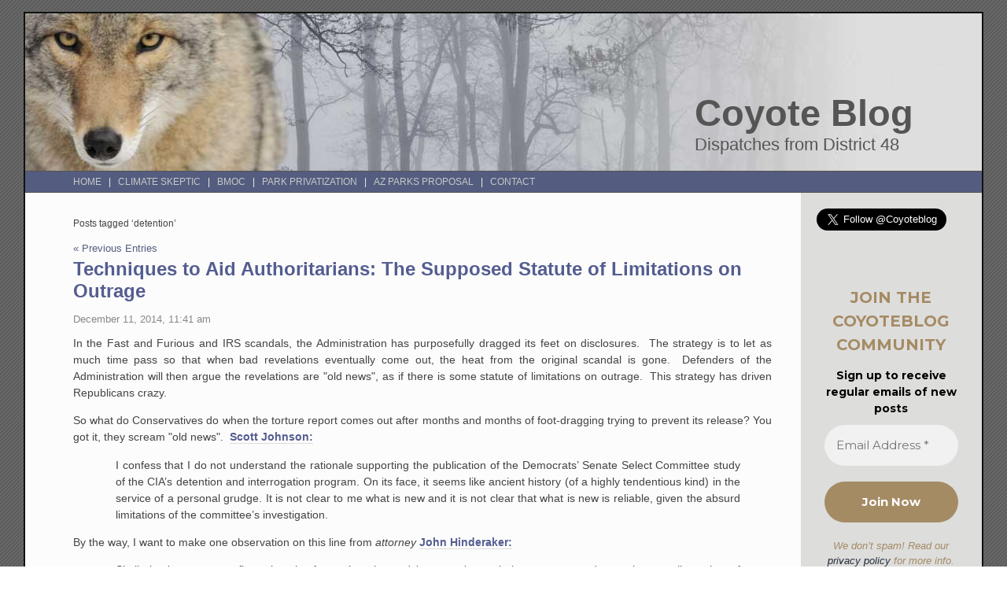

--- FILE ---
content_type: text/html; charset=UTF-8
request_url: https://coyoteblog.com/coyote_blog/tag/detention
body_size: 200084
content:
<!DOCTYPE html PUBLIC "-//W3C//DTD XHTML 1.0 Transitional//EN" "http://www.w3.org/TR/xhtml1/DTD/xhtml1-transitional.dtd">
<html xmlns="http://www.w3.org/1999/xhtml" lang="en-US">

<head profile="http://gmpg.org/xfn/11">
<meta http-equiv="Content-Type" content="text/html; charset=UTF-8" />

<meta name="google-site-verification" content="yOwxpqkYYJaYSA22OgYfXYT-nuc7INsLhF9v8pGtEtk" />

<title>Coyote Blog   &raquo; detention</title>

<link rel="stylesheet" href="https://coyoteblog.com/wp-content/themes/fluid-coyote/style.css" type="text/css" media="screen" />
<link rel="stylesheet" href="https://coyoteblog.com/wp-content/themes/fluid-coyote/print.css" type="text/css" media="print" />
<link rel="alternate" type="application/rss+xml" title="Coyote Blog RSS Feed" href="https://feeds.feedburner.com/CoyoteBlog" />
<link rel="pingback" href="https://coyoteblog.com/xmlrpc.php" />
<link rel="shortcut icon" href="https://coyoteblog.com/favicon.ico" type="image/x-icon" /> 
<style type="text/css" media="screen">
	

#header{
		background: #dddddc url("https://coyoteblog.com/wp-content/themes/fluid-coyote/images/headerbg.jpg") top left no-repeat;
				}	
/*
#hmenu{
		background: url("https://coyoteblog.com/wp-content/themes/fluid-coyote/images/min760.gif") top left no-repeat;
     
				}	
*/


					
body{
		background: #fff url("https://coyoteblog.com/wp-content/themes/fluid-coyote/images/bodybg.gif");
	}
</style>

<script data-cfasync="false" data-no-defer="1" data-no-minify="1" data-no-optimize="1">var ewww_webp_supported=!1;function check_webp_feature(A,e){var w;e=void 0!==e?e:function(){},ewww_webp_supported?e(ewww_webp_supported):((w=new Image).onload=function(){ewww_webp_supported=0<w.width&&0<w.height,e&&e(ewww_webp_supported)},w.onerror=function(){e&&e(!1)},w.src="data:image/webp;base64,"+{alpha:"UklGRkoAAABXRUJQVlA4WAoAAAAQAAAAAAAAAAAAQUxQSAwAAAARBxAR/Q9ERP8DAABWUDggGAAAABQBAJ0BKgEAAQAAAP4AAA3AAP7mtQAAAA=="}[A])}check_webp_feature("alpha");</script><script data-cfasync="false" data-no-defer="1" data-no-minify="1" data-no-optimize="1">var Arrive=function(c,w){"use strict";if(c.MutationObserver&&"undefined"!=typeof HTMLElement){var r,a=0,u=(r=HTMLElement.prototype.matches||HTMLElement.prototype.webkitMatchesSelector||HTMLElement.prototype.mozMatchesSelector||HTMLElement.prototype.msMatchesSelector,{matchesSelector:function(e,t){return e instanceof HTMLElement&&r.call(e,t)},addMethod:function(e,t,r){var a=e[t];e[t]=function(){return r.length==arguments.length?r.apply(this,arguments):"function"==typeof a?a.apply(this,arguments):void 0}},callCallbacks:function(e,t){t&&t.options.onceOnly&&1==t.firedElems.length&&(e=[e[0]]);for(var r,a=0;r=e[a];a++)r&&r.callback&&r.callback.call(r.elem,r.elem);t&&t.options.onceOnly&&1==t.firedElems.length&&t.me.unbindEventWithSelectorAndCallback.call(t.target,t.selector,t.callback)},checkChildNodesRecursively:function(e,t,r,a){for(var i,n=0;i=e[n];n++)r(i,t,a)&&a.push({callback:t.callback,elem:i}),0<i.childNodes.length&&u.checkChildNodesRecursively(i.childNodes,t,r,a)},mergeArrays:function(e,t){var r,a={};for(r in e)e.hasOwnProperty(r)&&(a[r]=e[r]);for(r in t)t.hasOwnProperty(r)&&(a[r]=t[r]);return a},toElementsArray:function(e){return e=void 0!==e&&("number"!=typeof e.length||e===c)?[e]:e}}),e=(l.prototype.addEvent=function(e,t,r,a){a={target:e,selector:t,options:r,callback:a,firedElems:[]};return this._beforeAdding&&this._beforeAdding(a),this._eventsBucket.push(a),a},l.prototype.removeEvent=function(e){for(var t,r=this._eventsBucket.length-1;t=this._eventsBucket[r];r--)e(t)&&(this._beforeRemoving&&this._beforeRemoving(t),(t=this._eventsBucket.splice(r,1))&&t.length&&(t[0].callback=null))},l.prototype.beforeAdding=function(e){this._beforeAdding=e},l.prototype.beforeRemoving=function(e){this._beforeRemoving=e},l),t=function(i,n){var o=new e,l=this,s={fireOnAttributesModification:!1};return o.beforeAdding(function(t){var e=t.target;e!==c.document&&e!==c||(e=document.getElementsByTagName("html")[0]);var r=new MutationObserver(function(e){n.call(this,e,t)}),a=i(t.options);r.observe(e,a),t.observer=r,t.me=l}),o.beforeRemoving(function(e){e.observer.disconnect()}),this.bindEvent=function(e,t,r){t=u.mergeArrays(s,t);for(var a=u.toElementsArray(this),i=0;i<a.length;i++)o.addEvent(a[i],e,t,r)},this.unbindEvent=function(){var r=u.toElementsArray(this);o.removeEvent(function(e){for(var t=0;t<r.length;t++)if(this===w||e.target===r[t])return!0;return!1})},this.unbindEventWithSelectorOrCallback=function(r){var a=u.toElementsArray(this),i=r,e="function"==typeof r?function(e){for(var t=0;t<a.length;t++)if((this===w||e.target===a[t])&&e.callback===i)return!0;return!1}:function(e){for(var t=0;t<a.length;t++)if((this===w||e.target===a[t])&&e.selector===r)return!0;return!1};o.removeEvent(e)},this.unbindEventWithSelectorAndCallback=function(r,a){var i=u.toElementsArray(this);o.removeEvent(function(e){for(var t=0;t<i.length;t++)if((this===w||e.target===i[t])&&e.selector===r&&e.callback===a)return!0;return!1})},this},i=new function(){var s={fireOnAttributesModification:!1,onceOnly:!1,existing:!1};function n(e,t,r){return!(!u.matchesSelector(e,t.selector)||(e._id===w&&(e._id=a++),-1!=t.firedElems.indexOf(e._id)))&&(t.firedElems.push(e._id),!0)}var c=(i=new t(function(e){var t={attributes:!1,childList:!0,subtree:!0};return e.fireOnAttributesModification&&(t.attributes=!0),t},function(e,i){e.forEach(function(e){var t=e.addedNodes,r=e.target,a=[];null!==t&&0<t.length?u.checkChildNodesRecursively(t,i,n,a):"attributes"===e.type&&n(r,i)&&a.push({callback:i.callback,elem:r}),u.callCallbacks(a,i)})})).bindEvent;return i.bindEvent=function(e,t,r){t=void 0===r?(r=t,s):u.mergeArrays(s,t);var a=u.toElementsArray(this);if(t.existing){for(var i=[],n=0;n<a.length;n++)for(var o=a[n].querySelectorAll(e),l=0;l<o.length;l++)i.push({callback:r,elem:o[l]});if(t.onceOnly&&i.length)return r.call(i[0].elem,i[0].elem);setTimeout(u.callCallbacks,1,i)}c.call(this,e,t,r)},i},o=new function(){var a={};function i(e,t){return u.matchesSelector(e,t.selector)}var n=(o=new t(function(){return{childList:!0,subtree:!0}},function(e,r){e.forEach(function(e){var t=e.removedNodes,e=[];null!==t&&0<t.length&&u.checkChildNodesRecursively(t,r,i,e),u.callCallbacks(e,r)})})).bindEvent;return o.bindEvent=function(e,t,r){t=void 0===r?(r=t,a):u.mergeArrays(a,t),n.call(this,e,t,r)},o};d(HTMLElement.prototype),d(NodeList.prototype),d(HTMLCollection.prototype),d(HTMLDocument.prototype),d(Window.prototype);var n={};return s(i,n,"unbindAllArrive"),s(o,n,"unbindAllLeave"),n}function l(){this._eventsBucket=[],this._beforeAdding=null,this._beforeRemoving=null}function s(e,t,r){u.addMethod(t,r,e.unbindEvent),u.addMethod(t,r,e.unbindEventWithSelectorOrCallback),u.addMethod(t,r,e.unbindEventWithSelectorAndCallback)}function d(e){e.arrive=i.bindEvent,s(i,e,"unbindArrive"),e.leave=o.bindEvent,s(o,e,"unbindLeave")}}(window,void 0),ewww_webp_supported=!1;function check_webp_feature(e,t){var r;ewww_webp_supported?t(ewww_webp_supported):((r=new Image).onload=function(){ewww_webp_supported=0<r.width&&0<r.height,t(ewww_webp_supported)},r.onerror=function(){t(!1)},r.src="data:image/webp;base64,"+{alpha:"UklGRkoAAABXRUJQVlA4WAoAAAAQAAAAAAAAAAAAQUxQSAwAAAARBxAR/Q9ERP8DAABWUDggGAAAABQBAJ0BKgEAAQAAAP4AAA3AAP7mtQAAAA==",animation:"UklGRlIAAABXRUJQVlA4WAoAAAASAAAAAAAAAAAAQU5JTQYAAAD/////AABBTk1GJgAAAAAAAAAAAAAAAAAAAGQAAABWUDhMDQAAAC8AAAAQBxAREYiI/gcA"}[e])}function ewwwLoadImages(e){if(e){for(var t=document.querySelectorAll(".batch-image img, .image-wrapper a, .ngg-pro-masonry-item a, .ngg-galleria-offscreen-seo-wrapper a"),r=0,a=t.length;r<a;r++)ewwwAttr(t[r],"data-src",t[r].getAttribute("data-webp")),ewwwAttr(t[r],"data-thumbnail",t[r].getAttribute("data-webp-thumbnail"));for(var i=document.querySelectorAll("div.woocommerce-product-gallery__image"),r=0,a=i.length;r<a;r++)ewwwAttr(i[r],"data-thumb",i[r].getAttribute("data-webp-thumb"))}for(var n=document.querySelectorAll("video"),r=0,a=n.length;r<a;r++)ewwwAttr(n[r],"poster",e?n[r].getAttribute("data-poster-webp"):n[r].getAttribute("data-poster-image"));for(var o,l=document.querySelectorAll("img.ewww_webp_lazy_load"),r=0,a=l.length;r<a;r++)e&&(ewwwAttr(l[r],"data-lazy-srcset",l[r].getAttribute("data-lazy-srcset-webp")),ewwwAttr(l[r],"data-srcset",l[r].getAttribute("data-srcset-webp")),ewwwAttr(l[r],"data-lazy-src",l[r].getAttribute("data-lazy-src-webp")),ewwwAttr(l[r],"data-src",l[r].getAttribute("data-src-webp")),ewwwAttr(l[r],"data-orig-file",l[r].getAttribute("data-webp-orig-file")),ewwwAttr(l[r],"data-medium-file",l[r].getAttribute("data-webp-medium-file")),ewwwAttr(l[r],"data-large-file",l[r].getAttribute("data-webp-large-file")),null!=(o=l[r].getAttribute("srcset"))&&!1!==o&&o.includes("R0lGOD")&&ewwwAttr(l[r],"src",l[r].getAttribute("data-lazy-src-webp"))),l[r].className=l[r].className.replace(/\bewww_webp_lazy_load\b/,"");for(var s=document.querySelectorAll(".ewww_webp"),r=0,a=s.length;r<a;r++)e?(ewwwAttr(s[r],"srcset",s[r].getAttribute("data-srcset-webp")),ewwwAttr(s[r],"src",s[r].getAttribute("data-src-webp")),ewwwAttr(s[r],"data-orig-file",s[r].getAttribute("data-webp-orig-file")),ewwwAttr(s[r],"data-medium-file",s[r].getAttribute("data-webp-medium-file")),ewwwAttr(s[r],"data-large-file",s[r].getAttribute("data-webp-large-file")),ewwwAttr(s[r],"data-large_image",s[r].getAttribute("data-webp-large_image")),ewwwAttr(s[r],"data-src",s[r].getAttribute("data-webp-src"))):(ewwwAttr(s[r],"srcset",s[r].getAttribute("data-srcset-img")),ewwwAttr(s[r],"src",s[r].getAttribute("data-src-img"))),s[r].className=s[r].className.replace(/\bewww_webp\b/,"ewww_webp_loaded");window.jQuery&&jQuery.fn.isotope&&jQuery.fn.imagesLoaded&&(jQuery(".fusion-posts-container-infinite").imagesLoaded(function(){jQuery(".fusion-posts-container-infinite").hasClass("isotope")&&jQuery(".fusion-posts-container-infinite").isotope()}),jQuery(".fusion-portfolio:not(.fusion-recent-works) .fusion-portfolio-wrapper").imagesLoaded(function(){jQuery(".fusion-portfolio:not(.fusion-recent-works) .fusion-portfolio-wrapper").isotope()}))}function ewwwWebPInit(e){ewwwLoadImages(e),ewwwNggLoadGalleries(e),document.arrive(".ewww_webp",function(){ewwwLoadImages(e)}),document.arrive(".ewww_webp_lazy_load",function(){ewwwLoadImages(e)}),document.arrive("videos",function(){ewwwLoadImages(e)}),"loading"==document.readyState?document.addEventListener("DOMContentLoaded",ewwwJSONParserInit):("undefined"!=typeof galleries&&ewwwNggParseGalleries(e),ewwwWooParseVariations(e))}function ewwwAttr(e,t,r){null!=r&&!1!==r&&e.setAttribute(t,r)}function ewwwJSONParserInit(){"undefined"!=typeof galleries&&check_webp_feature("alpha",ewwwNggParseGalleries),check_webp_feature("alpha",ewwwWooParseVariations)}function ewwwWooParseVariations(e){if(e)for(var t=document.querySelectorAll("form.variations_form"),r=0,a=t.length;r<a;r++){var i=t[r].getAttribute("data-product_variations"),n=!1;try{for(var o in i=JSON.parse(i))void 0!==i[o]&&void 0!==i[o].image&&(void 0!==i[o].image.src_webp&&(i[o].image.src=i[o].image.src_webp,n=!0),void 0!==i[o].image.srcset_webp&&(i[o].image.srcset=i[o].image.srcset_webp,n=!0),void 0!==i[o].image.full_src_webp&&(i[o].image.full_src=i[o].image.full_src_webp,n=!0),void 0!==i[o].image.gallery_thumbnail_src_webp&&(i[o].image.gallery_thumbnail_src=i[o].image.gallery_thumbnail_src_webp,n=!0),void 0!==i[o].image.thumb_src_webp&&(i[o].image.thumb_src=i[o].image.thumb_src_webp,n=!0));n&&ewwwAttr(t[r],"data-product_variations",JSON.stringify(i))}catch(e){}}}function ewwwNggParseGalleries(e){if(e)for(var t in galleries){var r=galleries[t];galleries[t].images_list=ewwwNggParseImageList(r.images_list)}}function ewwwNggLoadGalleries(e){e&&document.addEventListener("ngg.galleria.themeadded",function(e,t){window.ngg_galleria._create_backup=window.ngg_galleria.create,window.ngg_galleria.create=function(e,t){var r=$(e).data("id");return galleries["gallery_"+r].images_list=ewwwNggParseImageList(galleries["gallery_"+r].images_list),window.ngg_galleria._create_backup(e,t)}})}function ewwwNggParseImageList(e){for(var t in e){var r=e[t];if(void 0!==r["image-webp"]&&(e[t].image=r["image-webp"],delete e[t]["image-webp"]),void 0!==r["thumb-webp"]&&(e[t].thumb=r["thumb-webp"],delete e[t]["thumb-webp"]),void 0!==r.full_image_webp&&(e[t].full_image=r.full_image_webp,delete e[t].full_image_webp),void 0!==r.srcsets)for(var a in r.srcsets)nggSrcset=r.srcsets[a],void 0!==r.srcsets[a+"-webp"]&&(e[t].srcsets[a]=r.srcsets[a+"-webp"],delete e[t].srcsets[a+"-webp"]);if(void 0!==r.full_srcsets)for(var i in r.full_srcsets)nggFSrcset=r.full_srcsets[i],void 0!==r.full_srcsets[i+"-webp"]&&(e[t].full_srcsets[i]=r.full_srcsets[i+"-webp"],delete e[t].full_srcsets[i+"-webp"])}return e}check_webp_feature("alpha",ewwwWebPInit);</script><meta name='robots' content='max-image-preview:large' />
	<style>img:is([sizes="auto" i], [sizes^="auto," i]) { contain-intrinsic-size: 3000px 1500px }</style>
	
<!-- Open Graph Meta Tags generated by Blog2Social 873 - https://www.blog2social.com -->
<meta property="og:title" content="Coyote Blog"/>
<meta property="og:description" content="Dispatches from District 48"/>
<meta property="og:url" content="/coyote_blog/tag/detention"/>
<!-- Open Graph Meta Tags generated by Blog2Social 873 - https://www.blog2social.com -->

<!-- Twitter Card generated by Blog2Social 873 - https://www.blog2social.com -->
<meta name="twitter:card" content="summary">
<meta name="twitter:title" content="Coyote Blog"/>
<meta name="twitter:description" content="Dispatches from District 48"/>
<meta name="twitter:image" content="https://coyoteblog.com/wp-content/uploads/2025/01/coyoteblog_edited.jpg"/>
<!-- Twitter Card generated by Blog2Social 873 - https://www.blog2social.com -->
<link rel="alternate" type="application/rss+xml" title="Coyote Blog &raquo; detention Tag Feed" href="https://coyoteblog.com/coyote_blog/tag/detention/feed" />
<script type="text/javascript">
/* <![CDATA[ */
window._wpemojiSettings = {"baseUrl":"https:\/\/s.w.org\/images\/core\/emoji\/16.0.1\/72x72\/","ext":".png","svgUrl":"https:\/\/s.w.org\/images\/core\/emoji\/16.0.1\/svg\/","svgExt":".svg","source":{"concatemoji":"https:\/\/coyoteblog.com\/wp-includes\/js\/wp-emoji-release.min.js?ver=d33a9ed7af0283ed7fe6110acbed3e22"}};
/*! This file is auto-generated */
!function(s,n){var o,i,e;function c(e){try{var t={supportTests:e,timestamp:(new Date).valueOf()};sessionStorage.setItem(o,JSON.stringify(t))}catch(e){}}function p(e,t,n){e.clearRect(0,0,e.canvas.width,e.canvas.height),e.fillText(t,0,0);var t=new Uint32Array(e.getImageData(0,0,e.canvas.width,e.canvas.height).data),a=(e.clearRect(0,0,e.canvas.width,e.canvas.height),e.fillText(n,0,0),new Uint32Array(e.getImageData(0,0,e.canvas.width,e.canvas.height).data));return t.every(function(e,t){return e===a[t]})}function u(e,t){e.clearRect(0,0,e.canvas.width,e.canvas.height),e.fillText(t,0,0);for(var n=e.getImageData(16,16,1,1),a=0;a<n.data.length;a++)if(0!==n.data[a])return!1;return!0}function f(e,t,n,a){switch(t){case"flag":return n(e,"\ud83c\udff3\ufe0f\u200d\u26a7\ufe0f","\ud83c\udff3\ufe0f\u200b\u26a7\ufe0f")?!1:!n(e,"\ud83c\udde8\ud83c\uddf6","\ud83c\udde8\u200b\ud83c\uddf6")&&!n(e,"\ud83c\udff4\udb40\udc67\udb40\udc62\udb40\udc65\udb40\udc6e\udb40\udc67\udb40\udc7f","\ud83c\udff4\u200b\udb40\udc67\u200b\udb40\udc62\u200b\udb40\udc65\u200b\udb40\udc6e\u200b\udb40\udc67\u200b\udb40\udc7f");case"emoji":return!a(e,"\ud83e\udedf")}return!1}function g(e,t,n,a){var r="undefined"!=typeof WorkerGlobalScope&&self instanceof WorkerGlobalScope?new OffscreenCanvas(300,150):s.createElement("canvas"),o=r.getContext("2d",{willReadFrequently:!0}),i=(o.textBaseline="top",o.font="600 32px Arial",{});return e.forEach(function(e){i[e]=t(o,e,n,a)}),i}function t(e){var t=s.createElement("script");t.src=e,t.defer=!0,s.head.appendChild(t)}"undefined"!=typeof Promise&&(o="wpEmojiSettingsSupports",i=["flag","emoji"],n.supports={everything:!0,everythingExceptFlag:!0},e=new Promise(function(e){s.addEventListener("DOMContentLoaded",e,{once:!0})}),new Promise(function(t){var n=function(){try{var e=JSON.parse(sessionStorage.getItem(o));if("object"==typeof e&&"number"==typeof e.timestamp&&(new Date).valueOf()<e.timestamp+604800&&"object"==typeof e.supportTests)return e.supportTests}catch(e){}return null}();if(!n){if("undefined"!=typeof Worker&&"undefined"!=typeof OffscreenCanvas&&"undefined"!=typeof URL&&URL.createObjectURL&&"undefined"!=typeof Blob)try{var e="postMessage("+g.toString()+"("+[JSON.stringify(i),f.toString(),p.toString(),u.toString()].join(",")+"));",a=new Blob([e],{type:"text/javascript"}),r=new Worker(URL.createObjectURL(a),{name:"wpTestEmojiSupports"});return void(r.onmessage=function(e){c(n=e.data),r.terminate(),t(n)})}catch(e){}c(n=g(i,f,p,u))}t(n)}).then(function(e){for(var t in e)n.supports[t]=e[t],n.supports.everything=n.supports.everything&&n.supports[t],"flag"!==t&&(n.supports.everythingExceptFlag=n.supports.everythingExceptFlag&&n.supports[t]);n.supports.everythingExceptFlag=n.supports.everythingExceptFlag&&!n.supports.flag,n.DOMReady=!1,n.readyCallback=function(){n.DOMReady=!0}}).then(function(){return e}).then(function(){var e;n.supports.everything||(n.readyCallback(),(e=n.source||{}).concatemoji?t(e.concatemoji):e.wpemoji&&e.twemoji&&(t(e.twemoji),t(e.wpemoji)))}))}((window,document),window._wpemojiSettings);
/* ]]> */
</script>
<style id='wp-emoji-styles-inline-css' type='text/css'>

	img.wp-smiley, img.emoji {
		display: inline !important;
		border: none !important;
		box-shadow: none !important;
		height: 1em !important;
		width: 1em !important;
		margin: 0 0.07em !important;
		vertical-align: -0.1em !important;
		background: none !important;
		padding: 0 !important;
	}
</style>
<link rel='stylesheet' id='wp-block-library-css' href='https://coyoteblog.com/wp-includes/css/dist/block-library/style.min.css?ver=d33a9ed7af0283ed7fe6110acbed3e22' type='text/css' media='all' />
<style id='classic-theme-styles-inline-css' type='text/css'>
/*! This file is auto-generated */
.wp-block-button__link{color:#fff;background-color:#32373c;border-radius:9999px;box-shadow:none;text-decoration:none;padding:calc(.667em + 2px) calc(1.333em + 2px);font-size:1.125em}.wp-block-file__button{background:#32373c;color:#fff;text-decoration:none}
</style>
<style id='global-styles-inline-css' type='text/css'>
:root{--wp--preset--aspect-ratio--square: 1;--wp--preset--aspect-ratio--4-3: 4/3;--wp--preset--aspect-ratio--3-4: 3/4;--wp--preset--aspect-ratio--3-2: 3/2;--wp--preset--aspect-ratio--2-3: 2/3;--wp--preset--aspect-ratio--16-9: 16/9;--wp--preset--aspect-ratio--9-16: 9/16;--wp--preset--color--black: #000000;--wp--preset--color--cyan-bluish-gray: #abb8c3;--wp--preset--color--white: #ffffff;--wp--preset--color--pale-pink: #f78da7;--wp--preset--color--vivid-red: #cf2e2e;--wp--preset--color--luminous-vivid-orange: #ff6900;--wp--preset--color--luminous-vivid-amber: #fcb900;--wp--preset--color--light-green-cyan: #7bdcb5;--wp--preset--color--vivid-green-cyan: #00d084;--wp--preset--color--pale-cyan-blue: #8ed1fc;--wp--preset--color--vivid-cyan-blue: #0693e3;--wp--preset--color--vivid-purple: #9b51e0;--wp--preset--gradient--vivid-cyan-blue-to-vivid-purple: linear-gradient(135deg,rgba(6,147,227,1) 0%,rgb(155,81,224) 100%);--wp--preset--gradient--light-green-cyan-to-vivid-green-cyan: linear-gradient(135deg,rgb(122,220,180) 0%,rgb(0,208,130) 100%);--wp--preset--gradient--luminous-vivid-amber-to-luminous-vivid-orange: linear-gradient(135deg,rgba(252,185,0,1) 0%,rgba(255,105,0,1) 100%);--wp--preset--gradient--luminous-vivid-orange-to-vivid-red: linear-gradient(135deg,rgba(255,105,0,1) 0%,rgb(207,46,46) 100%);--wp--preset--gradient--very-light-gray-to-cyan-bluish-gray: linear-gradient(135deg,rgb(238,238,238) 0%,rgb(169,184,195) 100%);--wp--preset--gradient--cool-to-warm-spectrum: linear-gradient(135deg,rgb(74,234,220) 0%,rgb(151,120,209) 20%,rgb(207,42,186) 40%,rgb(238,44,130) 60%,rgb(251,105,98) 80%,rgb(254,248,76) 100%);--wp--preset--gradient--blush-light-purple: linear-gradient(135deg,rgb(255,206,236) 0%,rgb(152,150,240) 100%);--wp--preset--gradient--blush-bordeaux: linear-gradient(135deg,rgb(254,205,165) 0%,rgb(254,45,45) 50%,rgb(107,0,62) 100%);--wp--preset--gradient--luminous-dusk: linear-gradient(135deg,rgb(255,203,112) 0%,rgb(199,81,192) 50%,rgb(65,88,208) 100%);--wp--preset--gradient--pale-ocean: linear-gradient(135deg,rgb(255,245,203) 0%,rgb(182,227,212) 50%,rgb(51,167,181) 100%);--wp--preset--gradient--electric-grass: linear-gradient(135deg,rgb(202,248,128) 0%,rgb(113,206,126) 100%);--wp--preset--gradient--midnight: linear-gradient(135deg,rgb(2,3,129) 0%,rgb(40,116,252) 100%);--wp--preset--font-size--small: 13px;--wp--preset--font-size--medium: 20px;--wp--preset--font-size--large: 36px;--wp--preset--font-size--x-large: 42px;--wp--preset--spacing--20: 0.44rem;--wp--preset--spacing--30: 0.67rem;--wp--preset--spacing--40: 1rem;--wp--preset--spacing--50: 1.5rem;--wp--preset--spacing--60: 2.25rem;--wp--preset--spacing--70: 3.38rem;--wp--preset--spacing--80: 5.06rem;--wp--preset--shadow--natural: 6px 6px 9px rgba(0, 0, 0, 0.2);--wp--preset--shadow--deep: 12px 12px 50px rgba(0, 0, 0, 0.4);--wp--preset--shadow--sharp: 6px 6px 0px rgba(0, 0, 0, 0.2);--wp--preset--shadow--outlined: 6px 6px 0px -3px rgba(255, 255, 255, 1), 6px 6px rgba(0, 0, 0, 1);--wp--preset--shadow--crisp: 6px 6px 0px rgba(0, 0, 0, 1);}:where(.is-layout-flex){gap: 0.5em;}:where(.is-layout-grid){gap: 0.5em;}body .is-layout-flex{display: flex;}.is-layout-flex{flex-wrap: wrap;align-items: center;}.is-layout-flex > :is(*, div){margin: 0;}body .is-layout-grid{display: grid;}.is-layout-grid > :is(*, div){margin: 0;}:where(.wp-block-columns.is-layout-flex){gap: 2em;}:where(.wp-block-columns.is-layout-grid){gap: 2em;}:where(.wp-block-post-template.is-layout-flex){gap: 1.25em;}:where(.wp-block-post-template.is-layout-grid){gap: 1.25em;}.has-black-color{color: var(--wp--preset--color--black) !important;}.has-cyan-bluish-gray-color{color: var(--wp--preset--color--cyan-bluish-gray) !important;}.has-white-color{color: var(--wp--preset--color--white) !important;}.has-pale-pink-color{color: var(--wp--preset--color--pale-pink) !important;}.has-vivid-red-color{color: var(--wp--preset--color--vivid-red) !important;}.has-luminous-vivid-orange-color{color: var(--wp--preset--color--luminous-vivid-orange) !important;}.has-luminous-vivid-amber-color{color: var(--wp--preset--color--luminous-vivid-amber) !important;}.has-light-green-cyan-color{color: var(--wp--preset--color--light-green-cyan) !important;}.has-vivid-green-cyan-color{color: var(--wp--preset--color--vivid-green-cyan) !important;}.has-pale-cyan-blue-color{color: var(--wp--preset--color--pale-cyan-blue) !important;}.has-vivid-cyan-blue-color{color: var(--wp--preset--color--vivid-cyan-blue) !important;}.has-vivid-purple-color{color: var(--wp--preset--color--vivid-purple) !important;}.has-black-background-color{background-color: var(--wp--preset--color--black) !important;}.has-cyan-bluish-gray-background-color{background-color: var(--wp--preset--color--cyan-bluish-gray) !important;}.has-white-background-color{background-color: var(--wp--preset--color--white) !important;}.has-pale-pink-background-color{background-color: var(--wp--preset--color--pale-pink) !important;}.has-vivid-red-background-color{background-color: var(--wp--preset--color--vivid-red) !important;}.has-luminous-vivid-orange-background-color{background-color: var(--wp--preset--color--luminous-vivid-orange) !important;}.has-luminous-vivid-amber-background-color{background-color: var(--wp--preset--color--luminous-vivid-amber) !important;}.has-light-green-cyan-background-color{background-color: var(--wp--preset--color--light-green-cyan) !important;}.has-vivid-green-cyan-background-color{background-color: var(--wp--preset--color--vivid-green-cyan) !important;}.has-pale-cyan-blue-background-color{background-color: var(--wp--preset--color--pale-cyan-blue) !important;}.has-vivid-cyan-blue-background-color{background-color: var(--wp--preset--color--vivid-cyan-blue) !important;}.has-vivid-purple-background-color{background-color: var(--wp--preset--color--vivid-purple) !important;}.has-black-border-color{border-color: var(--wp--preset--color--black) !important;}.has-cyan-bluish-gray-border-color{border-color: var(--wp--preset--color--cyan-bluish-gray) !important;}.has-white-border-color{border-color: var(--wp--preset--color--white) !important;}.has-pale-pink-border-color{border-color: var(--wp--preset--color--pale-pink) !important;}.has-vivid-red-border-color{border-color: var(--wp--preset--color--vivid-red) !important;}.has-luminous-vivid-orange-border-color{border-color: var(--wp--preset--color--luminous-vivid-orange) !important;}.has-luminous-vivid-amber-border-color{border-color: var(--wp--preset--color--luminous-vivid-amber) !important;}.has-light-green-cyan-border-color{border-color: var(--wp--preset--color--light-green-cyan) !important;}.has-vivid-green-cyan-border-color{border-color: var(--wp--preset--color--vivid-green-cyan) !important;}.has-pale-cyan-blue-border-color{border-color: var(--wp--preset--color--pale-cyan-blue) !important;}.has-vivid-cyan-blue-border-color{border-color: var(--wp--preset--color--vivid-cyan-blue) !important;}.has-vivid-purple-border-color{border-color: var(--wp--preset--color--vivid-purple) !important;}.has-vivid-cyan-blue-to-vivid-purple-gradient-background{background: var(--wp--preset--gradient--vivid-cyan-blue-to-vivid-purple) !important;}.has-light-green-cyan-to-vivid-green-cyan-gradient-background{background: var(--wp--preset--gradient--light-green-cyan-to-vivid-green-cyan) !important;}.has-luminous-vivid-amber-to-luminous-vivid-orange-gradient-background{background: var(--wp--preset--gradient--luminous-vivid-amber-to-luminous-vivid-orange) !important;}.has-luminous-vivid-orange-to-vivid-red-gradient-background{background: var(--wp--preset--gradient--luminous-vivid-orange-to-vivid-red) !important;}.has-very-light-gray-to-cyan-bluish-gray-gradient-background{background: var(--wp--preset--gradient--very-light-gray-to-cyan-bluish-gray) !important;}.has-cool-to-warm-spectrum-gradient-background{background: var(--wp--preset--gradient--cool-to-warm-spectrum) !important;}.has-blush-light-purple-gradient-background{background: var(--wp--preset--gradient--blush-light-purple) !important;}.has-blush-bordeaux-gradient-background{background: var(--wp--preset--gradient--blush-bordeaux) !important;}.has-luminous-dusk-gradient-background{background: var(--wp--preset--gradient--luminous-dusk) !important;}.has-pale-ocean-gradient-background{background: var(--wp--preset--gradient--pale-ocean) !important;}.has-electric-grass-gradient-background{background: var(--wp--preset--gradient--electric-grass) !important;}.has-midnight-gradient-background{background: var(--wp--preset--gradient--midnight) !important;}.has-small-font-size{font-size: var(--wp--preset--font-size--small) !important;}.has-medium-font-size{font-size: var(--wp--preset--font-size--medium) !important;}.has-large-font-size{font-size: var(--wp--preset--font-size--large) !important;}.has-x-large-font-size{font-size: var(--wp--preset--font-size--x-large) !important;}
:where(.wp-block-post-template.is-layout-flex){gap: 1.25em;}:where(.wp-block-post-template.is-layout-grid){gap: 1.25em;}
:where(.wp-block-columns.is-layout-flex){gap: 2em;}:where(.wp-block-columns.is-layout-grid){gap: 2em;}
:root :where(.wp-block-pullquote){font-size: 1.5em;line-height: 1.6;}
</style>
<link rel='stylesheet' id='taxopress-frontend-css-css' href='https://coyoteblog.com/wp-content/plugins/taxopress-pro/assets/frontend/css/frontend.css?ver=3.42.0' type='text/css' media='all' />
<script type="text/javascript" src="https://coyoteblog.com/wp-includes/js/jquery/jquery.min.js?ver=3.7.1" id="jquery-core-js"></script>
<script type="text/javascript" src="https://coyoteblog.com/wp-includes/js/jquery/jquery-migrate.min.js?ver=3.4.1" id="jquery-migrate-js"></script>
<script type="text/javascript" src="https://coyoteblog.com/wp-content/plugins/taxopress-pro/assets/frontend/js/frontend.js?ver=3.42.0" id="taxopress-frontend-js-js"></script>
<link rel="https://api.w.org/" href="https://coyoteblog.com/wp-json/" /><link rel="alternate" title="JSON" type="application/json" href="https://coyoteblog.com/wp-json/wp/v2/tags/247" /><link rel="EditURI" type="application/rsd+xml" title="RSD" href="https://coyoteblog.com/xmlrpc.php?rsd" />
<style type="text/css">a.st_tag, a.internal_tag, .st_tag, .internal_tag { text-decoration: underline !important; }</style>	<!-- Fonts Plugin CSS - https://fontsplugin.com/ -->
	<style>
		:root {
--font-base: Arial, Helvetica Neue, Helvetica, sans-serif;
--font-headings: Arial, Helvetica Neue, Helvetica, sans-serif;
}
body, #content, .entry-content, .post-content, .page-content, .post-excerpt, .entry-summary, .entry-excerpt, .widget-area, .widget, .sidebar, #sidebar, footer, .footer, #footer, .site-footer {
font-family: Arial, Helvetica Neue, Helvetica, sans-serif;
 }
#site-title, .site-title, #site-title a, .site-title a, .entry-title, .entry-title a, h1, h2, h3, h4, h5, h6, .widget-title, .elementor-heading-title {
font-family: Arial, Helvetica Neue, Helvetica, sans-serif;
 }
	</style>
	<!-- Fonts Plugin CSS -->
	</head>

<body data-rsssl=1>


<div id="page">

<div id="header">
<div class="minwidth"></div>
	<div id="headertitle">
		<h1><a href="https://coyoteblog.com" title="Coyote Blog: Dispatches from District 48">Coyote Blog</a></h1>
		<p>Dispatches from District 48</p>
	</div> 
	<!-- Search box (If you prefer having search form as a sidebar widget, remove this block) 
	<div class="search">
		<form method="get" id="searchform" action="https://coyoteblog.com/">
<input type="text" size="20" name="s" id="s" value="Search..."  onblur="if(this.value=='') this.value='Search...';" onfocus="if(this.value=='Search...') this.value='';"/>
</form>
	</div> 
	 Search ends here-->
		
</div>

<div id="hmenu">
<div class="minwidth"></div>
<ul>
	<li class="hmenu1"><a href="https://coyoteblog.com">Home</a></li>
        <li><a href="http://www.climate-skeptic.com/">Climate Skeptic</a></li>
        <li><a href="http://www.amazon.com/dp/1847286038?tag=coyoteblog-20&camp=14573&creative=327641&linkCode=as1&creativeASIN=1847286038&adid=11AJ1MNDM98XDBZM756X&">BMOC</a></li>
        <li><a href="http://www.parkprivatization.com">Park Privatization</a></li>
<li><a href="https://www.coyoteblog.com/coyote_blog/2010/02/a-proposal-to-keep-arizona-state-parks-open.html">AZ Parks Proposal</a></li>
        <li><script type="text/javascript">document.write('<a href="ma' + 'ilto:&#99;&#111;&#121;&#111;&#116;&#101;&#64;&#99;&#111;&#121;&#111;&#116;&#101;&#98;&#108;&#111;&#103;&#46;&#99;&#111;&#109;">Contact</a>');
</script></li>
	<!-- <li class="page_item page-item-2"><a href="https://coyoteblog.com/about">About</a></li>
<li class="page_item page-item-25627"><a href="https://coyoteblog.com/california-solar-mandate">California Solar Mandate</a></li>
<li class="page_item page-item-22024"><a href="https://coyoteblog.com/economics">Economics</a></li>
<li class="page_item page-item-128592"><a href="https://coyoteblog.com/privacy">Privacy Policy</a></li>
<li class="page_item page-item-26761"><a href="https://coyoteblog.com/regime-uncertainty-trumps-trade-machinations">Regime Uncertainty &#038; Trump's Trade Machinations</a></li>
<li class="page_item page-item-24956"><a href="https://coyoteblog.com/sonos">Sonos</a></li>
<li class="page_item page-item-128598"><a href="https://coyoteblog.com/tags">Tags</a></li>
<li class="page_item page-item-23673"><a href="https://coyoteblog.com/testhost">testhost</a></li>
<li class="page_item page-item-23306"><a href="https://coyoteblog.com/the-basics-of-the-greenhouse-gas-effect">The Basics of the Greenhouse Gas Effect</a></li>
<li class="page_item page-item-128604"><a href="https://coyoteblog.com/welcome">Welcome!</a></li>
  -->
</ul>
</div>
<div id="wrapper">
	<div id="content">

	
			<p>Posts tagged &#8216;detention&#8217;</p>

	 		
		<div class="navigation">
			<div class="alignleft"><a href="https://coyoteblog.com/coyote_blog/tag/detention/page/2" >&laquo; Previous Entries</a></div>
			<div class="alignright"></div>
		</div>

						
			<div class="post" id="post-21530">
				<h2 class="posttitle"><a href="https://coyoteblog.com/coyote_blog/2014/12/techniques-to-aid-authoritarians-the-supposed-statute-of-limitations-on-outrage.html" rel="bookmark" title="Permanent Link to Techniques to Aid Authoritarians:  The Supposed Statute of Limitations on Outrage">Techniques to Aid Authoritarians:  The Supposed Statute of Limitations on Outrage</a></h2>
				<div class="postmetadata">December 11, 2014, 11:41 am <!-- by Coyote --></div>
				<div class="postentry">
					<p>In the Fast and Furious and IRS scandals, the Administration has purposefully dragged its feet on disclosures.  The strategy is to let as much time pass so that when bad revelations eventually come out, the heat from the original scandal is gone.  Defenders of the Administration will then argue the revelations are "old news", as if there is some statute of limitations on outrage.  This strategy has driven Republicans crazy.</p>
<p>So what do Conservatives do when the torture report comes out after months and months of foot-dragging trying to prevent its release? You got it, they scream "old news".  <a href="http://www.powerlineblog.com/archives/2014/12/who-tortured-what-the-feinstein-factor.php">Scott Johnson:</a></p>
<blockquote><p>I confess that I do not understand the rationale supporting the publication of the Democrats’ Senate Select Committee study of the CIA’s detention and interrogation program. On its face, it seems like ancient history (of a highly tendentious kind) in the service of a personal grudge. It is not clear to me what is new and it is not clear that what is new is reliable, given the absurd limitations of the committee’s investigation.</p></blockquote>
<p>By the way, I want to make one observation on this line from <em>attorney</em> <a href="http://www.powerlineblog.com/archives/2014/12/senate-intelligence-committees-report-confirms-that-cia-did-not-torture-detainees.php">John Hinderaker:</a></p>
<blockquote><p>Similarly, the report confirms that the Agency’s enhanced interrogation techniques were used on only a small number of captured terrorists, 39 altogether. These enhanced techniques include the “belly slap” and the dreaded “attention grasp.”</p>
<p>Most important, it appears that waterboarding really was the most extreme sanction to which any of the terrorists were subjected (and only three of them, at that). Given all the hoopla about CIA “torture,” one might have expected to learn that far worse happened at the Agency’s dark sites. But, as far as the report discloses, the Agency stuck almost exclusively to its approved list of tactics, all of which the Department of Justice specifically found not to be torture.</p>
<p>Were some of the captured terrorists treated roughly? Absolutely. Their lives must have been miserable, and deservedly so. Some of the 39 were placed in stress positions for considerable lengths of time, doused with water, fed poor diets, left naked in cells. In one instance, a terrorist was threatened with a power drill. In another case, an interrogator told a terrorist that his children may be killed. There were two instances of mock execution.</p></blockquote>
<p>A few observations:</p>
<ul>
<li>The fact that they were "terrorists" seems to justify the mistreatment for him.  But how do we know they were terrorists?  Because the Administration said so.  There was no due process, no right of appeal, no ability to face witnesses, no third party review, none of that.  A branch of the Administration grabbed the guy, said you are a terrorist, and started torturing them.  I am not saying that they did this without evidence, but I am sure Mr. Hinderaker know from his own experience that every prosecutor thinks every person he or she tries is guilty.  That is why both sides get to participate in the process.</li>
<li>"Terrorist" is an awfully generic word to give us automatic license to torture people.  My sense is that there are all kinds of shades of behavior lumped under that word.  Conservatives like Mr. Hinderaker object, rightly, to a wide range of sexually aggressive actions from unwanted kissing to forced penetration being lumped under the word "rape".  But my sense is we do the same thing with "terrorists".</li>
<li>In my mind the casualness with which he can accept these kinds of treatments for people he does not like is morally debilitating.  It is a small step from accepting it for one to accepting it for many.  It is like the old joke of a debutante asked if she would have sex for a million dollars and saying "yes", then getting asked if she would have sex for $20 and responding "what kind of girl do you think I am?"  We've already established that, we are just haggling over price.</li>
<li>For those on the Right who say that all this stuff about due process does not apply because the "terrorists" were not citizens, then welcome to the Left!  Individual rights are innate -- they are not granted by governments (and thus by citizenship).  The Right generally says they believe this.  It is the Left whose positions imply that rights are favors granted by the state to its citizens.</li>
</ul>
				</div>
		
				<div class="postmetadata">
					Tags: <a href="https://coyoteblog.com/coyote_blog/tag/cia" rel="tag">CIA</a>, <a href="https://coyoteblog.com/coyote_blog/tag/detention" rel="tag">detention</a>, <a href="https://coyoteblog.com/coyote_blog/tag/fed" rel="tag">fed</a>, <a href="https://coyoteblog.com/coyote_blog/tag/irs" rel="tag">IRS</a>, <a href="https://coyoteblog.com/coyote_blog/tag/john-hinderaker" rel="tag">John Hinderaker</a>, <a href="https://coyoteblog.com/coyote_blog/tag/liberal-individual" rel="tag">Liberal Individual</a>, <a href="https://coyoteblog.com/coyote_blog/tag/review" rel="tag">review</a>, <a href="https://coyoteblog.com/coyote_blog/tag/scott-johnson" rel="tag">Scott Johnson</a>, <a href="https://coyoteblog.com/coyote_blog/tag/strategy" rel="tag">strategy</a><br />					Category: <a href="https://coyoteblog.com/coyote_blog/category/government" rel="category tag">Government</a>, <a href="https://coyoteblog.com/coyote_blog/category/individual-rights" rel="category tag">Individual Rights</a>&nbsp;&nbsp;|&nbsp;
					<a href="https://coyoteblog.com/coyote_blog/2014/12/techniques-to-aid-authoritarians-the-supposed-statute-of-limitations-on-outrage.html#comments">15 Comments</a>									 </div>
			</div>
	
						
			<div class="post" id="post-19102">
				<h2 class="posttitle"><a href="https://coyoteblog.com/coyote_blog/2013/08/government-intrusion-a-ok-at-the-guardian-when-it-was-aimed-at-their-competitors.html" rel="bookmark" title="Permanent Link to Government Intrusion A-OK at the Guardian When It Was Aimed At Their Competitors">Government Intrusion A-OK at the Guardian When It Was Aimed At Their Competitors</a></h2>
				<div class="postmetadata">August 20, 2013, 11:48 pm <!-- by Coyote --></div>
				<div class="postentry">
					<p>From <a href="http://www.spiked-online.com/newsite/article/david_miranda/13938#.UhRh55Jwfh4">Brendan O'Neil</a>l via <a href="http://reason.com/blog/2013/08/20/despite-its-battle-with-the-surveillance">JD Tuccille</a></p>
<blockquote><p>If there was a Nobel Prize for Double Standards, Britain’s chattering classes would win it every year. This year, following their expressions of spittle-flecked outrage over the detention of Glenn Greenwald’s partner David Miranda by anti-terrorism police at Heathrow airport, they’d have to be given a special Lifetime Achievement Award for Double Standards.</p>
<p>For the newspaper editors, politicians and concerned tweeters now getting het up about the state’s interference in journalistic activity, about what they call the state’s ‘war on journalism’, are the very same people – the very same – who over the past two years cheered the state harassment of tabloid journalists; watched approvingly as tabloid journalists were arrested; turned a blind eye when tabloid journalists’ effects were rifled through by the police; said nothing about the placing of tabloid journalists on limbo-like, profession-destroying bail for months on end; said ‘Well, what do you expect?’ when material garnered by tabloid journalists through illegal methods was confiscated; applauded when tabloid journalists were imprisoned for the apparently terrible crime of listening in on the conversations of our hereditary rulers.</p>
<p>For these cheerleaders of the state’s two-year war on redtop journalism now to gnash their teeth over the state’s poking of its nose into the affairs of the <i>Guardian</i>is extraordinary. It suggests that what they lack in moral consistency they more than make up for with brass neck.</p>
<p>Everything that is now being done to the <i>Guardian</i> has already been done to the tabloid press, a hundred times over, and often at the behest of the <i>Guardian</i>.</p></blockquote>
				</div>
		
				<div class="postmetadata">
					Tags: <a href="https://coyoteblog.com/coyote_blog/tag/david-miranda" rel="tag">David Miranda</a>, <a href="https://coyoteblog.com/coyote_blog/tag/detention" rel="tag">detention</a>, <a href="https://coyoteblog.com/coyote_blog/tag/glenn-greenwald" rel="tag">glenn greenwald</a>, <a href="https://coyoteblog.com/coyote_blog/tag/government" rel="tag">Government</a>, <a href="https://coyoteblog.com/coyote_blog/tag/jd" rel="tag">JD</a>, <a href="https://coyoteblog.com/coyote_blog/tag/nobel-prize" rel="tag">Nobel Prize</a>, <a href="https://coyoteblog.com/coyote_blog/tag/police" rel="tag">police</a>, <a href="https://coyoteblog.com/coyote_blog/tag/war" rel="tag">war</a><br />					Category: <a href="https://coyoteblog.com/coyote_blog/category/media-and-the-press" rel="category tag">Media and the Press</a>&nbsp;&nbsp;|&nbsp;
					<a href="https://coyoteblog.com/coyote_blog/2013/08/government-intrusion-a-ok-at-the-guardian-when-it-was-aimed-at-their-competitors.html#comments">6 Comments</a>									 </div>
			</div>
	
						
			<div class="post" id="post-17377">
				<h2 class="posttitle"><a href="https://coyoteblog.com/coyote_blog/2012/10/those-european-hotbeds-of-civil-liberties.html" rel="bookmark" title="Permanent Link to Those European Hotbeds of Civil Liberties">Those European Hotbeds of Civil Liberties</a></h2>
				<div class="postmetadata">October 1, 2012, 9:58 pm <!-- by Coyote --></div>
				<div class="postentry">
					<p>I am happy to vociferously criticize the many shortcomings in US civil liberties. &nbsp;But one are where I can't agree with other civil libertarians is their frequent homage to Europe as the home of civil liberties enlightenment. &nbsp;Kudos, of course, to countries like Holland and more recently Portugal for reasonable drug laws. &nbsp;But Europeans have many problems we do not share, particularly in protecting, or not protecting free speech. &nbsp;Here is another example, from Sweden. &nbsp;Just because they have a reputation for sexual freedom&nbsp;<a href="http://feedproxy.google.com/~r/reason/HitandRun/~3/aXuJ-0IjreU/why-julian-assange-rightly-fears-swedish">does not make them a civil liberties paradise:</a>
</p>
<blockquote><p>One of the prime arguments I&nbsp;<a href="http://www.guardian.co.uk/commentisfree/2012/jun/20/julian-assange-right-asylum" target="_blank">have always made</a>&nbsp;about the Assange asylum case is that his particular fear of being extradited to&nbsp;<a title="More from guardian.co.uk on Sweden" href="http://www.guardian.co.uk/world/sweden" target="_blank">Sweden</a>&nbsp;is grounded in that country's very unusual and quite oppressive pre-trial detention powers: ones that permit the state to act with an<a href="http://ggdrafts.blogspot.com.br/2012/06/swedish-justice.html" target="_blank">extreme degree of secrecy</a>&nbsp;and which can even prohibit the accused from any communication with the outside world.....</p>
<p>Svartholm is&nbsp;&nbsp;that I've long argued (based on condemnations from human rights groups) prevail in Sweden:</p></blockquote>
<blockquote>
<blockquote><p>"Gottfrid Svartholm will be kept in detention for at least two more weeks on suspicion ofhacking into a Swedish IT company connected to the country's tax authorities. According to Prosecutor Henry Olin the extended detention is needed&nbsp;<em>'to prevent him from having contact with other people.' The Pirate Bay co-founder is not allowed to have visitors and is even being denied access to newspapers and television</em>. . . .</p></blockquote>
<blockquote><p>"Since he hasn't been charged officially in the Logica case the Pirate Bay co-founder could only be detained for a few days.</p></blockquote>
<blockquote><p>"But, after a request from Prosecutor Henry Olin this term was extended for another two weeks mid-September, and last Friday the District Court decided that Gottfrid could be detained for another two weeks.</p></blockquote>
<blockquote><p>"To prevent Gottfrid from interfering with the investigation the Prosecutor believes it's justified to detain him for&nbsp;<em>more than a month without being charged....</em></p></blockquote>
</blockquote>
<blockquote><p>Unlike in the British system, in which all proceedings, including extradition proceedings, relating to Assange would be publicly scrutinized and almost certainly conducted in open court, the unusual secrecy of Sweden's pre-trial judicial process, particularly the ability to hold the accused incommunicado, poses a real danger that whatever happened to Assange could be effectuated without any public notice....</p></blockquote>
<p>By the way, the whole sexual freedom thing? &nbsp;Uh-uh. &nbsp;Which is another reason Assange is worried, since women can pretty much retroactively any sex they later regret as a sexual assault.</p>
				</div>
		
				<div class="postmetadata">
					Tags: <a href="https://coyoteblog.com/coyote_blog/tag/civil-liberties" rel="tag">civil liberties</a>, <a href="https://coyoteblog.com/coyote_blog/tag/detention" rel="tag">detention</a>, <a href="https://coyoteblog.com/coyote_blog/tag/district-court" rel="tag">District Court</a>, <a href="https://coyoteblog.com/coyote_blog/tag/gottfrid-svartholm" rel="tag">Gottfrid Svartholm</a>, <a href="https://coyoteblog.com/coyote_blog/tag/newspapers" rel="tag">newspapers</a>, <a href="https://coyoteblog.com/coyote_blog/tag/pirate-bay" rel="tag">Pirate Bay</a>, <a href="https://coyoteblog.com/coyote_blog/tag/portugal" rel="tag">Portugal</a>, <a href="https://coyoteblog.com/coyote_blog/tag/prosecutor-henry-olin" rel="tag">Prosecutor Henry Olin</a>, <a href="https://coyoteblog.com/coyote_blog/tag/sweden" rel="tag">Sweden</a>, <a href="https://coyoteblog.com/coyote_blog/tag/television" rel="tag">television</a><br />					Category: <a href="https://coyoteblog.com/coyote_blog/category/individual-rights" rel="category tag">Individual Rights</a>&nbsp;&nbsp;|&nbsp;
					<a href="https://coyoteblog.com/coyote_blog/2012/10/those-european-hotbeds-of-civil-liberties.html#comments">4 Comments</a>									 </div>
			</div>
	
						
			<div class="post" id="post-17352">
				<h2 class="posttitle"><a href="https://coyoteblog.com/coyote_blog/2012/09/what-joe-arpaios-pr-activity-has-been-displacing.html" rel="bookmark" title="Permanent Link to What Joe Arpaio's PR Activity Has Been Displacing">What Joe Arpaio's PR Activity Has Been Displacing</a></h2>
				<div class="postmetadata">September 30, 2012, 12:05 pm <!-- by Coyote --></div>
				<div class="postentry">
					<p>While Sheriff Joe was pursuing a vendetta against County officials, chasing down Mexicans with broken tail lights, and raiding dry cleaners demanding immigration papers,<a href="http://www.azcentral.com/news/articles/2012/09/29/20120929sex-crime-mcso-failures.html" target="_blank"> over 400 sexual assaults were going under-investigated</a>.  According to the article, this was not an accident -- there was a real prioritization that put few resources in the special victims unit and put more and better staff on things like counter-terrorism (Phoenix being a well-known hotbed of terrorist activity).</p>
<blockquote><p>The understaffing in the special-victims unit was due in part to the Sheriff's Office's priorities -- and the special-victims unit was not one of them, according to a half-dozen current and former sheriff's employees.</p>
<p>Despite a Maricopa County hiring freeze prompted by the faltering economy, the Sheriff's Office from 2005 through mid-2008 was hiring 45 to 50 new deputies annually and tackling initiatives that included counterterrorism and homeland-security enhancements. The office also embraced immigration enforcement, sending 60 deputies and 100 detention officers through a federal immigration-training program and creating a human-smuggling unit with at least 15 dedicated deputies.</p>
<p>Staffing in the special-victims unit remained unchanged during those years: four detectives....</p>
<p>The Sheriff's Office was allocated more than $600,000 in fiscal 2007 for six full-time positions for "investigating cases involving sexual abuse, domestic violence, abuse and child abuse." The Sheriff's Office now says the six new positions were to focus solely on child-abuse cases. In any event, they cannot say where those deputies went to work.</p>
<p>"We don't know," Chief Deputy Sheridan said. "We've looked, and we can't find any of those position numbers which were allocated for child-abuse cases."</p>
<p>This is due in part to the acknowledged misallocation of roughly $100 million in agency funds that had patrol deputies being paid out of an account designated for detention officers.</p></blockquote>
<p>The department was almost certainly spending more on Joe Arpaio's PR than it was on the special victims unit.  Dozens of cases showed no investigation at all, and hundreds showed that no contact had been made either with the victim or the suspect.   Piles of case files were found random file cabinets and even one officer's garage.</p>
				</div>
		
				<div class="postmetadata">
					Tags: <a href="https://coyoteblog.com/coyote_blog/tag/chief-deputy" rel="tag">Chief Deputy</a>, <a href="https://coyoteblog.com/coyote_blog/tag/chief-deputy-sheridan" rel="tag">Chief Deputy Sheridan</a>, <a href="https://coyoteblog.com/coyote_blog/tag/detention" rel="tag">detention</a>, <a href="https://coyoteblog.com/coyote_blog/tag/joe-arpaio" rel="tag">joe arpaio</a>, <a href="https://coyoteblog.com/coyote_blog/tag/maricopa-county" rel="tag">maricopa county</a>, <a href="https://coyoteblog.com/coyote_blog/tag/pr" rel="tag">PR</a>, <a href="https://coyoteblog.com/coyote_blog/tag/prioritization" rel="tag">prioritization</a>, <a href="https://coyoteblog.com/coyote_blog/tag/sheriff-joe" rel="tag">sheriff joe</a>, <a href="https://coyoteblog.com/coyote_blog/tag/sheriff-office" rel="tag">Sheriff Office</a>, <a href="https://coyoteblog.com/coyote_blog/tag/victims" rel="tag">victims</a><br />					Category: <a href="https://coyoteblog.com/coyote_blog/category/arizona" rel="category tag">Arizona</a>&nbsp;&nbsp;|&nbsp;
					<a href="https://coyoteblog.com/coyote_blog/2012/09/what-joe-arpaios-pr-activity-has-been-displacing.html#comments">7 Comments</a>									 </div>
			</div>
	
						
			<div class="post" id="post-15252">
				<h2 class="posttitle"><a href="https://coyoteblog.com/coyote_blog/2011/11/worst-law-that-i-can-remember.html" rel="bookmark" title="Permanent Link to Worst Law That I Can Remember">Worst Law That I Can Remember</a></h2>
				<div class="postmetadata">November 29, 2011, 5:30 pm <!-- by Coyote --></div>
				<div class="postentry">
					<p><a href="http://feedproxy.google.com/~r/reason/HitandRun/~3/QvJs27eTfUg/senate-keeps-indefinite-detention-provis">This is simply an awful law. </a>&nbsp;If you had asked me ten years ago if we would see the President (a Democrat yet) claiming the right to assasinate Americans and the Congress threatening to pass a bill <em>requiring</em> the indefinite detention, without trial, of people within our borders, I would never have believed it. &nbsp;At first I was excited to see that Obama was threatening a veto, but then I read that he was not upset about indefinite detention, but only that Congress was threatening to tie his hands and&nbsp;proscribe&nbsp;certain options. &nbsp;Obama wants to have the <em>choice</em> of whether to offer certain individuals due process or indefinite decision.</p>
<p>For more, see <a href="http://reason.com/blog/2011/11/29/check-out-sen-rand-paul-railing-against?utm_source=feedburner&amp;utm_medium=feed&amp;utm_campaign=Feed%3A+reason%2FHitandRun+%28Reason+Online+-+Hit+%26+Run+Blog%29">Rand Paul v. John McCain</a></p>
<p><strong>Postscript: &nbsp;</strong>As usual, I am left flat by the debate over whether certain injustices, like indefinite detention, apply to all humanity or just&nbsp;foreigners. &nbsp;I have yet to parse anything in our founder's national rights arguments behind the Declaration of Independence and the Constitution that justify why folks born outside our borders have fewer rights than those born inside them.</p>
<p><strong>Update:</strong> &nbsp;More here, including a lot from the ACLU. &nbsp;We are supposed to feel better because John McCain says that this only applied to Al Qaeda. &nbsp;But how in the hell do we know with any confidence that the folks the President locks up are Al Qaeda? &nbsp;Its bad enough to declare a whole new crime, that of being a member of a certain organization. &nbsp;The US, through its history, has been much better than most nations in avoiding banning certain parties and organizations. &nbsp;But even if we accept this law, doesn't there need to be some due process?</p>
<p>I suppose I understand that if I captured a guy in an SS uniform in WWII who 10 seconds ago was shooting at me, locking him up as a POW might not require a ton of due process. &nbsp;Last I checked, the AQ folks didn't have a uniform or anything.&nbsp;&nbsp;And most of them are not routinely shooting at us.</p>
<p>We didn't even pass this kind of horrible law at the height of Cold War anti-communist hysteria. &nbsp;Can you see Johnson or Nixon (or Hoover) being able to indefinitely detain anyone they thought was a member of the Communist Party?</p>
				</div>
		
				<div class="postmetadata">
					Tags: <a href="https://coyoteblog.com/coyote_blog/tag/al-qaeda" rel="tag">Al Qaeda</a>, <a href="https://coyoteblog.com/coyote_blog/tag/aq" rel="tag">AQ</a>, <a href="https://coyoteblog.com/coyote_blog/tag/borders" rel="tag">borders</a>, <a href="https://coyoteblog.com/coyote_blog/tag/cold-war" rel="tag">Cold War</a>, <a href="https://coyoteblog.com/coyote_blog/tag/communist-party" rel="tag">Communist Party</a>, <a href="https://coyoteblog.com/coyote_blog/tag/detention" rel="tag">detention</a>, <a href="https://coyoteblog.com/coyote_blog/tag/options" rel="tag">options</a>, <a href="https://coyoteblog.com/coyote_blog/tag/pow" rel="tag">POW</a>, <a href="https://coyoteblog.com/coyote_blog/tag/rand-paul" rel="tag">Rand Paul</a>, <a href="https://coyoteblog.com/coyote_blog/tag/ss" rel="tag">SS</a><br />					Category: <a href="https://coyoteblog.com/coyote_blog/category/politics" rel="category tag">Politics</a>&nbsp;&nbsp;|&nbsp;
					<a href="https://coyoteblog.com/coyote_blog/2011/11/worst-law-that-i-can-remember.html#comments">9 Comments</a>									 </div>
			</div>
	
						
			<div class="post" id="post-14135">
				<h2 class="posttitle"><a href="https://coyoteblog.com/coyote_blog/2011/06/cruel-and-unusual-punishment.html" rel="bookmark" title="Permanent Link to Cruel and Unusual Punishment">Cruel and Unusual Punishment</a></h2>
				<div class="postmetadata">June 23, 2011, 9:38 am <!-- by Coyote --></div>
				<div class="postentry">
					<p>Allowing this kind of hell to exist has got to be <a href="http://reason.com/archives/2011/06/20/rape-factories">one of the worst systematic civil rights violations that still exist in this country</a></p>
<blockquote><p>The U.S. Department of Justice recently released its first-ever estimate of the number of inmates who are sexually abused in America each year. According to the department’s data, which are based on nationwide surveys of prison and jail inmates as well as young people in juvenile detention centers, at least 216,600 inmates were victimized in 2008 alone. Contrary to popular belief, most of the perpetrators were not other prisoners but staff members—corrections officials whose job it is to keep inmates safe. On average, each victim was abused between three and five times over the course of the year. The vast majority were too fearful of reprisals to seek help or file a formal complaint.</p></blockquote>
<p>Just to calibrate, the total number of sexual assaults reported outside of prisons in the US is something like 190,000 a year.</p>
<blockquote><p>Sexual violence is not an inevitable part of prison life. On the contrary, it is highly preventable. Corrections officials who are committed to running safe facilities train their staff thoroughly. They make sure that inmates who are especially vulnerable to abuse—such as small, mentally ill, and gay or transgender detainees—are not housed with likely perpetrators. And they hold those who commit sexual assaults accountable, even if they are colleagues.</p>
<p>But many corrections administrators are reluctant to make sexual abuse prevention a top priority, preferring to maintain the status quo rather than acknowledge the role their own employees play. Others are actually fighting reform efforts, claiming, in spite of the evidence, that sexual violence is rare.</p>
<p>This resistance is reflected in the slow implementation of the Prison Rape Elimination Act, which Congress unanimously passed in 2003. The law mandated binding national standards to help end sexual abuse in detention. But almost eight years later, the Justice Department has yet to promulgate final standards.</p></blockquote>
<p>Take California for example, where the prison guard union is among the most powerful in the country.  Given how far in the tank legislators in that state are for their public unions, it is hugely unlikely this will get addressed any time soon</p>
				</div>
		
				<div class="postmetadata">
					Tags: <a href="https://coyoteblog.com/coyote_blog/tag/2008" rel="tag">2008</a>, <a href="https://coyoteblog.com/coyote_blog/tag/civil-rights" rel="tag">civil rights</a>, <a href="https://coyoteblog.com/coyote_blog/tag/complaint" rel="tag">complaint</a>, <a href="https://coyoteblog.com/coyote_blog/tag/detention" rel="tag">detention</a>, <a href="https://coyoteblog.com/coyote_blog/tag/justice-department" rel="tag">Justice Department</a>, <a href="https://coyoteblog.com/coyote_blog/tag/unions" rel="tag">unions</a>, <a href="https://coyoteblog.com/coyote_blog/tag/us" rel="tag">US</a><br />					Category: <a href="https://coyoteblog.com/coyote_blog/category/individual-rights" rel="category tag">Individual Rights</a>&nbsp;&nbsp;|&nbsp;
					<a href="https://coyoteblog.com/coyote_blog/2011/06/cruel-and-unusual-punishment.html#comments">4 Comments</a>									 </div>
			</div>
	
						
			<div class="post" id="post-13718">
				<h2 class="posttitle"><a href="https://coyoteblog.com/coyote_blog/2011/04/prior-restraint.html" rel="bookmark" title="Permanent Link to Prior Restraint">Prior Restraint</a></h2>
				<div class="postmetadata">April 19, 2011, 11:26 am <!-- by Coyote --></div>
				<div class="postentry">
					<p>National security letters strike me as one of the worst Constitutional abuses to come out of the last 10 years, which is saying a lot given the post-9/11 theories of executive authority from torture to indefinite detention to even ordering people killed.</p>
<p>The national security letters deserve particular scrutiny because they evade the Fourth Amendment while building in a prior restraint on speech that prevents recipients from challenging the letters or even complaining about them.  This is self-sustaining policy -- ie policy that prevents the dissemination of information that might prove it is a threat or a failure -- <a href="http://www.washingtonpost.com/wp-dyn/content/article/2007/03/22/AR2007032201882.html">at its worst.</a></p>
<blockquote><p>The Justice Department's inspector general revealed on March 9 that the FBI has been systematically abusing one of the most controversial provisions of the USA Patriot Act: the expanded power to issue "national security letters." It no doubt surprised most Americans to learn that between 2003 and 2005 the FBI issued more than 140,000 specific demands under this provision -- demands issued without a showing of probable cause or prior judicial approval -- to obtain potentially sensitive information about U.S. citizens and residents. It did not, however, come as any surprise to me.</p>
<p>Three years ago, I received a national security letter (NSL) in my capacity as the president of a small Internet access and consulting business. The letter ordered me to provide sensitive information about one of my clients. There was no indication that a judge had reviewed or approved the letter, and it turned out that none had. The letter came with a gag provision that prohibited me from telling anyone, including my client, that the FBI was seeking this information. Based on the context of the demand -- a context that the FBI still won't let me discuss publicly -- I suspected that the FBI was abusing its power and that the letter sought information to which the FBI was not entitled.</p></blockquote>
<p>Anyone want to bet how many of these things really are national security related, and how many are related to other investigations (particularly drugs)?</p>
<p>There are zillions of people involved in these major investigations.  There is no good argument against adding one more who is in on the secret - ie a judge - and a lot of reasons to do so.</p>
				</div>
		
				<div class="postmetadata">
					Tags: <a href="https://coyoteblog.com/coyote_blog/tag/detention" rel="tag">detention</a>, <a href="https://coyoteblog.com/coyote_blog/tag/fbi" rel="tag">fbi</a>, <a href="https://coyoteblog.com/coyote_blog/tag/fourth-amendment" rel="tag">Fourth Amendment</a>, <a href="https://coyoteblog.com/coyote_blog/tag/justice-department" rel="tag">Justice Department</a>, <a href="https://coyoteblog.com/coyote_blog/tag/nsl" rel="tag">NSL</a>, <a href="https://coyoteblog.com/coyote_blog/tag/patriot-act" rel="tag">patriot act</a>, <a href="https://coyoteblog.com/coyote_blog/tag/security" rel="tag">security</a>, <a href="https://coyoteblog.com/coyote_blog/tag/usa" rel="tag">USA</a><br />					Category: <a href="https://coyoteblog.com/coyote_blog/category/police-and-prosecutorial-abuse" rel="category tag">Police and Prosecutorial Abuse</a>&nbsp;&nbsp;|&nbsp;
					<a href="https://coyoteblog.com/coyote_blog/2011/04/prior-restraint.html#comments">6 Comments</a>									 </div>
			</div>
	
						
			<div class="post" id="post-13684">
				<h2 class="posttitle"><a href="https://coyoteblog.com/coyote_blog/2011/04/this-is-what-happens-when-you-continually-excuse-a-public-officials-lawlessness.html" rel="bookmark" title="Permanent Link to This is What Happens When You Continually Excuse a Public Official's Lawlessness">This is What Happens When You Continually Excuse a Public Official's Lawlessness</a></h2>
				<div class="postmetadata">April 13, 2011, 1:31 pm <!-- by Coyote --></div>
				<div class="postentry">
					<p>Sheriff Joe Arpaio constantly gets a pass for some of the most outrageous hijinx from Phoenix's conservative population that sees him as the last bastion between them and brown-skinned people.  Tell someone he is above the law, and <a href="http://blogs.phoenixnewtimes.com/valleyfever/2011/04/joe_arpaio_and_pals_misspent_9.php">he is going to act above the law</a></p>
<blockquote><p>​As Maricopa County Sheriff Joe Arpaio <a href="http://www.mcso.org/include/pr_pdf/4-13-11%20employer%20sanctions%20mesa%20%282.5%29.pdf">crows this morning about how his agency busted a total of six illegal immigrants</a> for using fake IDs so they could work at a Mesa dry cleaner, county budget officials unveiled the results of a six-month investigation into how his office is misspending your money.</p>
<p>If you pay taxes in Maricopa County, it's not pretty.</p>
<p>In total, the county finds that Arpaio and his cronies misspent $99.5 million over the last eight years, the majority of which came from the sheriff's detention fund.</p>
<p><a name="more"></a>"For eight years, you have been signing paperwork that says your budget is balanced, but it's not," County Supervisor Mary Rose Wilcox <a href="http://www.kpho.com/news/27530073/detail.html">reportedly</a> told sheriff's officials at this morning's meeting of the Maricopa County Board of Supervisors.</p>
<p>Budget officers reviewed payroll records for 5,700 sheriff's employee salaries from February 2004 to February 2011 and found that much of what employees were <em>actually</em>doing was not what they were getting paid to do.</p></blockquote>
				</div>
		
				<div class="postmetadata">
					Tags: <a href="https://coyoteblog.com/coyote_blog/tag/budget" rel="tag">budget</a>, <a href="https://coyoteblog.com/coyote_blog/tag/detention" rel="tag">detention</a>, <a href="https://coyoteblog.com/coyote_blog/tag/maricopa-county" rel="tag">maricopa county</a>, <a href="https://coyoteblog.com/coyote_blog/tag/phoenix" rel="tag">Phoenix</a>, <a href="https://coyoteblog.com/coyote_blog/tag/sheriff-joe-arpaio" rel="tag">Sheriff Joe Arpaio</a><br />					Category: <a href="https://coyoteblog.com/coyote_blog/category/police-and-prosecutorial-abuse" rel="category tag">Police and Prosecutorial Abuse</a>&nbsp;&nbsp;|&nbsp;
					<a href="https://coyoteblog.com/coyote_blog/2011/04/this-is-what-happens-when-you-continually-excuse-a-public-officials-lawlessness.html#comments">19 Comments</a>									 </div>
			</div>
	
						
			<div class="post" id="post-13291">
				<h2 class="posttitle"><a href="https://coyoteblog.com/coyote_blog/2011/03/constitution-free-detainment.html" rel="bookmark" title="Permanent Link to Constitution-Free Detainment">Constitution-Free Detainment</a></h2>
				<div class="postmetadata">March 5, 2011, 1:09 pm <!-- by Coyote --></div>
				<div class="postentry">
					<p> that this military detainment issue was a dangerous one, first in Gitmo,<a href="http://www.nytimes.com/2011/03/05/world/05manning.html?_r=2"> and now with Bradley Manning</a>. &nbsp; I understand the&nbsp;administration&nbsp;and the Army are pissed at the guy for&nbsp;embarrassing&nbsp;them and potentially giving away secrets to hostile parties, but the guy has not been tried or convicted of anything. &nbsp;Hell, even if he had been convicted of something, I can't believe he would be sentenced to the punishments he is enduring in what is essentially pre-trial detention. &nbsp; We are all pissed at Jared Loughner but we haven't treated him this way in detention.</p>
<p>The military is NOT doing anything to improve their case that they should be allowed to handle indefinite detentions, such as at Gitmo,&nbsp;through&nbsp;their procedures rather than civil ones.</p>
<p><a href="http://www.salon.com/news/opinion/glenn_greenwald/2011/03/05/manning/index.html">The Left seems upset and surprised</a> that Obama would allow such a thing, given his rhetoric on the campaign trail. &nbsp;I was never surprised --<a href="https://coyoteblog.com/coyote_blog/2009/01/inauguration-day-party-pooper.html"> I wrote on&nbsp;inauguration&nbsp;day </a>that candidates who want more transparency in politics and reductions in Presidential arbitrary authority generally change their tune once in office. &nbsp;As I wrote then, "It seems that creeping executive power is a lot more worrisome when someone else is in power."&nbsp;&nbsp;And if that wasn't enough, the Administration's about face on closing Gitmo was another reminder.</p>
				</div>
		
				<div class="postmetadata">
					Tags: <a href="https://coyoteblog.com/coyote_blog/tag/bradley-manning" rel="tag">Bradley Manning</a>, <a href="https://coyoteblog.com/coyote_blog/tag/detention" rel="tag">detention</a>, <a href="https://coyoteblog.com/coyote_blog/tag/detentions" rel="tag">detentions</a>, <a href="https://coyoteblog.com/coyote_blog/tag/executive-power" rel="tag">executive power</a>, <a href="https://coyoteblog.com/coyote_blog/tag/inauguration" rel="tag">inauguration</a>, <a href="https://coyoteblog.com/coyote_blog/tag/jared-loughner" rel="tag">Jared Loughner</a>, <a href="https://coyoteblog.com/coyote_blog/tag/transparency" rel="tag">transparency</a><br />					Category: <a href="https://coyoteblog.com/coyote_blog/category/individual-rights" rel="category tag">Individual Rights</a>&nbsp;&nbsp;|&nbsp;
					<a href="https://coyoteblog.com/coyote_blog/2011/03/constitution-free-detainment.html#comments">16 Comments</a>									 </div>
			</div>
	
						
			<div class="post" id="post-12347">
				<h2 class="posttitle"><a href="https://coyoteblog.com/coyote_blog/2010/11/sheriff-joe-may-finally-get-nailed.html" rel="bookmark" title="Permanent Link to Sheriff Joe May Finally Get Nailed">Sheriff Joe May Finally Get Nailed</a></h2>
				<div class="postmetadata">November 1, 2010, 8:53 am <!-- by Coyote --></div>
				<div class="postentry">
					<p>Most everyone knows that Al Capone was finally nailed for tax evasion, rather than murder, robber, extortion and all the more heinous crimes for which he was mostly likely guilty.&nbsp; For years, an unfortunately relatively small group of us here in Phoenix have tried to see Sheriff Joe Arpaio brought to justice, or at least removed from office, .&nbsp;&nbsp; Lacking the success so far, Arpaio may finally go down for fraud in his management of County funds.</p>
<p>In something that should be a surprise to no one, even his supporters, the supremely arrogant Arpaio did not like state law and the county supervisors rules on where he could spend different parts of his budget.&nbsp; So it appears he created a shadow payroll system that has only just been discovered that has been paying different people different amounts for different purposes than what shows up in the official County payroll systems, <a href="http://www.azcentral.com/news/articles/2010/11/01/20101101maricopa-county-joe-arpaio-payroll-investigation.html">and has been doing so for over a decade.</a>
</p>
<blockquote>
<div>
<div>
<p>Deputy  County Manager Sandi Wilson and her staff in the Office of Management  and Budget for months have worked to figure out how extensive financial  problems are, and she expressed shock at the hidden system.</p>
<p>"They've developed a system that basically tracks where they are  working versus where they are being paid, and they did not update the  official database, which led to the potential problems," Wilson said. "I  think they deliberately hid this info from us."</p>
<p>The employee-tracking database was in a secure criminal-justice  computer system accessible only to the Sheriff's Office. Control of  access to that system, known as ICJIS, has been the subject of a  long-running and expensive legal battle during the past two years.</p>
<p>County administrators say they were puzzled by the sheriff's  willingness to sue over what they viewed as minor issues related to  control of the ICJIS system. The fight by the sheriff to block county  access to the system has cost more than $1.6 million.</p>
<p>County officials believe Sheriff's Chief Deputy David Hendershott  sought to limit access to the system to hide the shadow payroll records  it contained. Those records showed that potentially hundreds of  employees who did no work in the jails were being paid with detention  funds.</p>
<p>"That's a reasonable conclusion to draw, but we don't know for sure,"  Irvine said. "From Maricopa County's perspective, the ICJIS dispute and  lawsuit has made no sense."</p>
<p>County officials sent information on the payroll system to the U.S.  Attorney's Office for review. That office is conducting a separate  abuse-of-power probe of Sheriff Arpaio, his employees and others.<a href="http://www.azcentral.com/news/articles/2010/11/01/20101101maricopa-county-joe-arpaio-payroll-investigation.html#ixzz142vRZOWS"></a></p>
</div>
</div>
</blockquote>
<p>The article fails to mention it, but I believe that the county computer facility mentioned above was the same one that Arpaio <a href="https://coyoteblog.com/coyote_blog/2009/08/sheriff-joe-launches-coup-against-rest-of-county-government.html">sent armed deputies storming in to take over about a year ago</a>.&nbsp; At the time, no one really bought his explanation that it was about protecting sensitive criminal information from prying eyes.&nbsp; I hypothesized it was to take control of an email server that had incriminating information about Arpaio, but now it turns out it may have been to protect his shadow payroll system.</p>
				</div>
		
				<div class="postmetadata">
					Tags: <a href="https://coyoteblog.com/coyote_blog/tag/al-capone" rel="tag">Al Capone</a>, <a href="https://coyoteblog.com/coyote_blog/tag/attorney-office" rel="tag">Attorney Office</a>, <a href="https://coyoteblog.com/coyote_blog/tag/chief-deputy" rel="tag">Chief Deputy</a>, <a href="https://coyoteblog.com/coyote_blog/tag/detention" rel="tag">detention</a>, <a href="https://coyoteblog.com/coyote_blog/tag/icjis" rel="tag">ICJIS</a>, <a href="https://coyoteblog.com/coyote_blog/tag/lawsuit" rel="tag">lawsuit</a>, <a href="https://coyoteblog.com/coyote_blog/tag/maricopa-county" rel="tag">maricopa county</a>, <a href="https://coyoteblog.com/coyote_blog/tag/sheriff-arpaio" rel="tag">sheriff arpaio</a>, <a href="https://coyoteblog.com/coyote_blog/tag/sheriff-joe-arpaio" rel="tag">Sheriff Joe Arpaio</a>, <a href="https://coyoteblog.com/coyote_blog/tag/sheriff-office" rel="tag">Sheriff Office</a><br />					Category: <a href="https://coyoteblog.com/coyote_blog/category/arizona" rel="category tag">Arizona</a>, <a href="https://coyoteblog.com/coyote_blog/category/police-and-prosecutorial-abuse" rel="category tag">Police and Prosecutorial Abuse</a>&nbsp;&nbsp;|&nbsp;
					<a href="https://coyoteblog.com/coyote_blog/2010/11/sheriff-joe-may-finally-get-nailed.html#comments">11 Comments</a>									 </div>
			</div>
	
						
			<div class="post" id="post-11688">
				<h2 class="posttitle"><a href="https://coyoteblog.com/coyote_blog/2010/07/kobachs-defense-of-sb1070.html" rel="bookmark" title="Permanent Link to Kobach's Defense of SB1070">Kobach's Defense of SB1070</a></h2>
				<div class="postmetadata">July 12, 2010, 8:17 am <!-- by Coyote --></div>
				<div class="postentry">
					<p>I have had a bunch of people send me <a href="http://article.nationalreview.com/437656/defending-arizona/kris-w-kobach?page=4">this article</a> defending Arizona's SB1070, our now infamous immigration law.  A couple of responses:</p>
<p>1.  I have never been wildly worked up by SB1070 after it  <a href="https://coyoteblog.com/coyote_blog/2010/05/immigration-law-updates.html">was amended</a> a week or so after its initial passage.  I have used the debate around SB1070 to reiterate my case, <a href="http://www.forbes.com/2010/06/30/immigration-arizona-illegals-labor-markets-opinions-columnists-warren-meyer.html">particularly to Conservatives</a>, for more open immigration.  Our immigration laws are prohibition redux, though in this case we are messing with people's desire to work rather than drink.  As such, the laws to enforce the prohibition are less important to me than the fact of prohibition itself.   IOur immigration laws are an incredible restriction on commerce, free labor markets, and even private property (SB1070 redefines trespassing as not having the government's, rather than the private owner's, permission to be on a piece of property), and this is true with our without SB1070.</p>
<p>I would likely have dropped SB1070 coverage a while ago had it not been for the rhetoric that is used by SB1070 supporters.  When <a href="https://coyoteblog.com/coyote_blog/2010/06/jan-brewer-jumps-the-shark-slides-into-outright-prejudice.html">our governor is saying</a> that the majority of Arizona's 500,000 illegal immigrants are all drug mules, that none of them are really looking for honest work, and that all they do is cause crime up to and including beheadings in the desert, I get angry to hear the same stupid arguments that many of our grandparents heard about their ethnic groups (though the beheading thing seems to lack historical precedent).  (more on the immigration <a href="https://coyoteblog.com/coyote_blog/2010/05/the-immigration-non-crime-wave.html">non-crime wave here</a>).</p>
<p>2.  The language of SB1070 has never matched the arguments supporting it.  SB1070 mainly gives the police power to be more intrusive at certain traffic stops and harass day labor centers.  What in the heck does this have anything to do with drug cartels and armed paramilitary gangs on the border?  If, as our governor says, illegal immigrants are not really looking for legitimate work, then why is most of our enforcement via employers offering legitimate work?</p>
<p>3.  When Kris Kobach says "In four different sections, the law  reiterates that a law-enforcement official 'may not consider race,  color, or national origin' in making any stops or determining an alien's  immigration status," he is ignoring reality.  The law asks police to make a determination (e.g. probable cause that one is an illegal immigrant) that is impossible for actual human beings to make without such profiling.  It's like passing a law that says "police must drive their cars 30 miles a day but can't drive their cars to do so."  The reality on the ground here in Arizona is that, illegal or not, Sheriff Joe Arpaio has been using racial profiling to make arrest sweeps for years, and his officers have become masters at finding some pretext to pull over a Mexican they want to check out  (e.g. the broken tail light).   Words in this law about racial profiling are not going to change anything.</p>
<p>4.  Kobach makes much of the  revision of the law, post-passage, to narrow the circumstances under which police can stop and check for immigration status</p>
<blockquote><p>But Section 2 of S.B. 1070 stipulates that in order for its provisions  to apply, a law-enforcement officer must first make a "lawful stop,  detention, or arrest . . . in the enforcement of any other law or  ordinance of a county, city or town or this state."</p>
<p>The original  wording made reference to "lawful contact"; this was revised to "lawful  stop, detention, or arrest" to make clear that officers could not stop  someone simply on suspicion and ask for his papers.</p></blockquote>
<p>There are folks, including most in the Obama administration, that are still criticizing the original "lawful contact" language and need to catch up.  However, this seems a thin branch for Kobach to stand on in lashing out at the law's critics.  Because in fact this over-broad language did pass and get signed into law, and only the immediate and vociferous public backlash against the language caused it to be changed.  Kobach acts like it was changed based of some internal discussion or discovery of error, but in fact "lawful contact" was how Kobach himself helped write the law and wanted it to read, and was supporters like himself were forced to change it only after a lot of vocal opposition.  Its disingenuous to use the modified language as defense against critics when it was only due to the critics that the modified language was inserted.</p>
<p>At this point, I am done criticizing SB1070.  It is not a great law but it is not particularly worse, in its current form, than laws in some other states or federal law.  I don't really anticipate that it will get struck down by the Supreme Court, though its enforcement may be enjoined through the hearing process.</p>
<p>However, I am not done criticizing our prohibitionist immigration regime nor am I done calling out those on the eliminationist side of the debate, like Jan Brewer, who are starting to show their true stripes as the debate proceeds.  I know some of you are tired of it and to some disagree with me, such that I have lost about half my readers over this.  But this debate has been an eye-opener to me.</p>
<p>For years I have taken many of the AZ politicians at their word that they had no problem with Mexicans <em>per se</em> but were concerned with the load on social services and other government budgets. <a href="https://coyoteblog.com/coyote_blog/2005/11/immigration_ind.html"> I understand how the intersection of immigration and the welfare state causes problems</a>, and have <a href="https://coyoteblog.com/coyote_blog/2006/05/my_immigration_.html">proposed solutions</a> to deal with them.  I am willing to have a friendly agree-to-disagree discussion with such folks.  But when our leaders are talking about 500,000 drug mules and mysterious beheadings and crime waves that somehow exist in a state with rapidly falling crime rates, its clear to me something more insidious is driving some of the folks in the debate.</p>
				</div>
		
				<div class="postmetadata">
					Tags: <a href="https://coyoteblog.com/coyote_blog/tag/arizona" rel="tag">Arizona</a>, <a href="https://coyoteblog.com/coyote_blog/tag/cars" rel="tag">cars</a>, <a href="https://coyoteblog.com/coyote_blog/tag/detention" rel="tag">detention</a>, <a href="https://coyoteblog.com/coyote_blog/tag/jan-brewer" rel="tag">Jan Brewer</a>, <a href="https://coyoteblog.com/coyote_blog/tag/kris-kobach" rel="tag">Kris Kobach</a>, <a href="https://coyoteblog.com/coyote_blog/tag/police" rel="tag">police</a>, <a href="https://coyoteblog.com/coyote_blog/tag/race" rel="tag">race</a>, <a href="https://coyoteblog.com/coyote_blog/tag/sheriff-joe-arpaio" rel="tag">Sheriff Joe Arpaio</a>, <a href="https://coyoteblog.com/coyote_blog/tag/supreme-court" rel="tag">supreme court</a><br />					Category: <a href="https://coyoteblog.com/coyote_blog/category/immigration" rel="category tag">Immigration</a>&nbsp;&nbsp;|&nbsp;
					<a href="https://coyoteblog.com/coyote_blog/2010/07/kobachs-defense-of-sb1070.html#comments">22 Comments</a>									 </div>
			</div>
	
						
			<div class="post" id="post-11248">
				<h2 class="posttitle"><a href="https://coyoteblog.com/coyote_blog/2010/05/overzealous-prosecution.html" rel="bookmark" title="Permanent Link to Overzealous Prosecution">Overzealous Prosecution</a></h2>
				<div class="postmetadata">May 19, 2010, 10:02 am <!-- by Coyote --></div>
				<div class="postentry">
					<p>It sure looks like the Feds are bending over backwards to make sure R. Allen Stanford, accused of massive investment fraud, is not allowed to defend himself.  The Feds are running the whole playbook at him, from <a href="http://blog.kir.com/archives/2009/12/again_why_bothe.asp">onerous pre-trial detention requirements</a> to <a href="http://blog.kir.com/archives/2009/07/is_allen_stanfo.asp">asset forfeiture</a> (the latter to the point that the Feds are working to make sure the insurance policy he had to pay for his defense in such actions is not allowed to pay him.)  I understand that a guy who has substantial interest in offshore banking centers might be a flight risk, but this is absurd:</p>
<blockquote><p>Mr. Stanford has been incarcerated  since June 18, 2009 and was moved to the [Federal Detention Center] on  September 29, 2009. Immediately upon his arrival at the FDC, he  underwent general anesthesia surgery due to injuries that were inflicted  upon him at the Joe Corley Detention Facility. He was then immediately  taken from surgery and placed in the Maximum Security Section "” known as  the "Special Housing Unit" (SHU) "” in a 7' x 6 1/2' solitary cell. He  was kept there, 24 hours a day, unless visited by his lawyers. No other  visitors were permitted, nor was he permitted to make or receive  telephone calls. He had virtually no contact with other human beings,  except for guards or his lawyers.</p>
<p>When he was  taken from his cell, even for legal visits, he was forced to put his  hands behind his back and place them through a small opening in the  door. He then was handcuffed, with his arms behind his back, and removed  from his cell. After being searched, he was escorted to the attorney  visiting room down the hall from his cell; he was placed in the room and  then the guards locked the heavy steel door. He was required, again, to  back up to the door and place his shackled hands through the opening,  so that the handcuffs could be removed. At the conclusion of his legal  visits, he was handcuffed through the steel door, again, and then taken  to a different cell where he was once again required to back up to the  cell door to have his handcuffs removed and then forced to remove all of  his clothing. Once he was nude, the guards then conducted a complete,  external and internal search of his body, including his anus and  genitalia. He was then shackled and returned to his cell. In his cell  there was neither a television nor a radio and only minimal reading  material  was made available to him. He remained there in complete  solitude and isolation until the next time his lawyers returned for a  visit.</p>
<p>In short, Mr. Stanford was confined  under the same maximum security conditions as a convicted death row  prisoner, even though the allegations against him are for white collar,  non-violent offenses. He is certainly not viewed as someone who poses a  threat to other persons or the community, nevertheless, he has been  deprived of human contact, communication with family and friends, and  was incarcerated under conditions reserved for the most violent of  convicted criminals. Officials at the FDC informed counsel that this was  for Mr. Stanford's "own protection" and to minimize their liability.   .  .  .</p></blockquote>
<p>Remember, he has not been convicted -- this is pre-trial detention.  The sole goal, legally, is supposed to be to keep him from fleeing before his trial.</p>
<p>I am sensitive to this from my climate work.  My gut feel is that people who are truly confident in their case do not work overtime to make sure their opposition is not allowed to make their case.</p>
				</div>
		
				<div class="postmetadata">
					Tags: <a href="https://coyoteblog.com/coyote_blog/tag/allen-stanford" rel="tag">Allen Stanford</a>, <a href="https://coyoteblog.com/coyote_blog/tag/detention" rel="tag">detention</a>, <a href="https://coyoteblog.com/coyote_blog/tag/fdc" rel="tag">FDC</a>, <a href="https://coyoteblog.com/coyote_blog/tag/insurance" rel="tag">insurance</a>, <a href="https://coyoteblog.com/coyote_blog/tag/maximum-security-section" rel="tag">Maximum Security Section</a>, <a href="https://coyoteblog.com/coyote_blog/tag/risk" rel="tag">risk</a>, <a href="https://coyoteblog.com/coyote_blog/tag/security" rel="tag">security</a>, <a href="https://coyoteblog.com/coyote_blog/tag/shu" rel="tag">SHU</a>, <a href="https://coyoteblog.com/coyote_blog/tag/special-housing-unit" rel="tag">Special Housing Unit</a>, <a href="https://coyoteblog.com/coyote_blog/tag/television" rel="tag">television</a><br />					Category: <a href="https://coyoteblog.com/coyote_blog/category/police-and-prosecutorial-abuse" rel="category tag">Police and Prosecutorial Abuse</a>&nbsp;&nbsp;|&nbsp;
					<a href="https://coyoteblog.com/coyote_blog/2010/05/overzealous-prosecution.html#comments">12 Comments</a>									 </div>
			</div>
	
						
			<div class="post" id="post-11079">
				<h2 class="posttitle"><a href="https://coyoteblog.com/coyote_blog/2010/05/immigration-law-updates.html" rel="bookmark" title="Permanent Link to Immigration Law Updates">Immigration Law Updates</a></h2>
				<div class="postmetadata">May 1, 2010, 10:18 am <!-- by Coyote --></div>
				<div class="postentry">
					<p>The most important news, I suppose, is that Arizona has <a href="http://www.washingtonexaminer.com/opinion/blogs/beltway-confidential/in-response-to-critics-arizona-tweaks-new-immigration-law-92495249.html">made its new immigration law more palatable with a few changes</a>.</p>
<blockquote><p>The first concerns the phrase "lawful contact," which is contained in  this controversial portion of the bill: "For any lawful contact made by  a law enforcement official or a law enforcement agency"¦where reasonable  suspicion exists that the person is an alien who is unlawfully present  in the United States, a reasonable attempt shall be made, when  practicable, to determine the immigration status of the person"¦"   Although drafters of the law said the intent of "lawful contact" was to  specify situations in which police have stopped someone because he or  she was suspected of violating some other law "” like a traffic stop "”  critics said it would allow cops to pick anyone out of a crowd and  "demand their papers."</p>
<p>So now, in response to those critics, lawmakers have removed "lawful  contact" from the bill and replaced it with "lawful stop, detention or  arrest." In an explanatory note, lawmakers added that the change  "stipulates that a lawful stop, detention or arrest must be in the  enforcement of any other law or ordinance of a county, city or town or  this state."</p>
<p>"It was the intent of the legislature for "˜lawful contact' to mean  arrests and stops, but people on the left mischaracterized it," says  Kris Kobach, the law professor and former Bush Justice Department  official who helped draft the law.  "So that term is now defined."</p>
<p>The second change concerns the word "solely."  In a safeguard against  racial profiling, the law contained the phrase, "The attorney general  or county attorney shall not investigate complaints that are based  solely on race, color or national origin."  Critics objected to that,  too, arguing again that it would not prevent but instead lead to racial  profiling.  So lawmakers have taken out the word "solely."</p>
<p>"There were misstatements by the opponents of the law that this was  written to permit some consideration of race in the enforcement of this  law," says Kobach, "and that's not the case at all."</p></blockquote>
<p>It is hard for me to separate in my mind whether the problem I have with what remains is really with this law or with the individuals whom I know to be tasked with its enforcement.  Sheriff Joe Arpaio has a history of pulling over every Mexican he runs into with a broken tail light on his crime sweeps, so in actual practice, the requirement of there being some other crime involved doesn't do much to make me fear profiling any less.  But its hard for me to say that checking immigration status of people arrested or detained is unreasonable, so it may be I am just uncomfortable with the overzealous enforcements and Sheriff Joe's patented crime sweeps.  (I am still opposed to the<a href="https://coyoteblog.com/coyote_blog/2010/04/we-have-adopted-a-socialist-definition-of-property-in-arizona.html"> socialist definition of property rights that conservatives have adopted</a> in the law).</p>
<p><a href="http://www.pheedcontent.com/click.phdo?i=10e80971c85319c0974c4a575753c832">I thought Megan McArdle had an interesting point:</a></p>
<blockquote><p>If the immigration problems in Arizona are really so serious that they  merit deep intrusions upon the liberty of citizens who happen to  resemble illegal immigrants, than they are serious enough to intrude on  the liberty of everyone.  Don't make the cops check the status of anyone  who they "reasonably suspect" is illegal; make them check the status of  <em>everyone</em>, no matter how blond-haired, blue-eyes, and fluent in  standard American english they may be.  If you forget your license at  home, the police detain you, just like they detain anyone of mexican  descent, while someone fetches it.  If you can't produce a birth  certificate, passport, or similar, then you wait in the pokey until they  can verify your legal status.  No police discretion.  No profiling.</p></blockquote>
<p>We can illustrate McArdle's point with an example, where our sheriff's descended on a local business and zip-tied and detained anyone who looked Hispanic until they could produce proof of immigration status. <a href="https://coyoteblog.com/coyote_blog/2008/08/handcuff-everyo.html"> No Anglos at this location were treated the same way:</a></p>
<blockquote><p>Deputies from the Maricopa County Sheriff's Office raided   a Mesa landscaping company early Wednesday morning, arresting nearly  three dozen people suspected of being in the country illegally.</p>
<p>The raid on offices of Artistic Land Management, on Main Street just  west of Dobson Road, happened about 4:30 a.m., according to one worker  who was handcuffed and detained before being released when he produced  documentation that he was in the country legally"¦.</p>
<p>Juarez estimated about 35 workers were handcuffed with plastic   zip-ties while deputies checked for documents. Those who could provide  proof they were in the country legally were released, while others were  put on buses and taken away.</p></blockquote>
<p>This is something the bill supporters just don't want to deal with -- the ugly sight of all the brown skinned workers at a location separated out from their peers and zip-tied until they can produce the proper government papers.</p>
<p><a href="http://www.cato-at-liberty.org/2010/04/29/to-control-the-border-first-reform-immigration-law/">Daniel Griswold of Cato</a> offered what I thought was an excellent framework for thinking about immigration and immigration reform:</p>
<blockquote><p>Requiring successful enforcement of the current immigration laws  before they can be changed is a <em>non sequitur</em>. It's like saying,  in 1932, that we can't repeal the nationwide prohibition on alcohol  consumption until we've drastically reduced the number of moonshine  stills and bootleggers. But Prohibition itself created the conditions  for the rise of those underground enterprises, and the repeal of  Prohibition was necessary before the government could "get control" of  its unintended consequences.</p>
<p>Illegal immigration is the Prohibition debate of our day. By  essentially barring the legal entry of low-skilled immigrant workers,  our own government has created the conditions for an underground labor  market, complete with smuggling and day-labor operations. As long as the  government maintains this prohibition, illegal immigration will be  widespread, and the cost of reducing it, in tax dollars and compromised  civil liberties, will be enormous.</p></blockquote>
<p>It turns out that after excoriating the Arizona law as being too intrusive, Democrats have responded with ... <a href="http://www.qando.net/?p=8204">something even more intrusive.</a></p>
<blockquote><p>Sometimes I just love the Democrats.  After fomenting a near meltdown  over the Arizona immigration law, with charges of nazism and cries of  "show me you papers!" flying hither and yon, the Democrats introduce an  immigration framework with what?</p>
<p>Improved papers, of course.</p>
<p>Yes, the Dems screwed the pooch and included a national ID card in  their proposed legislation.  And a biometric one at that.   As someone  characterized it, it's a "super Social Security card".  Remember when  you were assured that your SS card/number was not for identification  purposes and never would be.  Well Bunky, that was as true as most of  the promises politicians make.</p>
<blockquote><p>Democratic leaders have proposed requiring every worker  in the nation to carry a national identification card with biometric  information, such  as a fingerprint, within the next six years,  according to a draft of the measure.</p></blockquote>
</blockquote>
<p>As a final note, for years I have asked strong exclusionist conservatives how they square their opposition to immigration with their desire for freedom of contract and exchange.  After all, if commerce is free, do I not have the right to hire anyone I want for a job, no matter where that person was born.  Why do Conservatives want to require that all workers have government licenses before they can be hired?  It turns out that the ACLU makes the same point in response to the above proposal (from the link above, emphasis added):</p>
<blockquote><p>"Creating a biometric national ID will not only be astronomically   expensive, it will usher government into the very center of our lives.   <strong>Every worker in America will need a government permission slip in order   to work</strong>. And all of this will come with a new federal bureaucracy "” one   that combines the worst elements of the DMV and the TSA," said   Christopher Calabrese, ACLU legislative counsel.</p></blockquote>
<p>Note to Conservatives-- when the ACLU, founded by Marxists and which to this day resists recognizing property rights, gets out ahead of you on the rights to free exchange and commerce, you are in trouble.</p>
<p>Update:  More from<a href="http://www.thelibertypapers.org/2010/04/29/feds-fighting-war-on-immigration-like-war-on-drugs/"> Brad Warbiany</a> and <a href="http://feedproxy.google.com/~r/reason/HitandRun/~3/p-uhk07qPvg/driving-while-white">Matt Welch</a></p>
				</div>
		
				<div class="postmetadata">
					Tags: <a href="https://coyoteblog.com/coyote_blog/tag/aclu" rel="tag">ACLU</a>, <a href="https://coyoteblog.com/coyote_blog/tag/arizona" rel="tag">Arizona</a>, <a href="https://coyoteblog.com/coyote_blog/tag/bush-justice-department" rel="tag">Bush Justice Department</a>, <a href="https://coyoteblog.com/coyote_blog/tag/detention" rel="tag">detention</a>, <a href="https://coyoteblog.com/coyote_blog/tag/id" rel="tag">ID</a>, <a href="https://coyoteblog.com/coyote_blog/tag/immigration" rel="tag">Immigration</a>, <a href="https://coyoteblog.com/coyote_blog/tag/no-anglos" rel="tag">No Anglos</a>, <a href="https://coyoteblog.com/coyote_blog/tag/police" rel="tag">police</a>, <a href="https://coyoteblog.com/coyote_blog/tag/race" rel="tag">race</a>, <a href="https://coyoteblog.com/coyote_blog/tag/sheriff-joe" rel="tag">sheriff joe</a><br />					Category: <a href="https://coyoteblog.com/coyote_blog/category/immigration" rel="category tag">Immigration</a>&nbsp;&nbsp;|&nbsp;
					<a href="https://coyoteblog.com/coyote_blog/2010/05/immigration-law-updates.html#comments">19 Comments</a>									 </div>
			</div>
	
						
			<div class="post" id="post-10548">
				<h2 class="posttitle"><a href="https://coyoteblog.com/coyote_blog/2010/02/executive-power-only-a-problem-when-someone-else-has-it.html" rel="bookmark" title="Permanent Link to Executive Power Only A Problem When Someone Else Has It">Executive Power Only A Problem When Someone Else Has It</a></h2>
				<div class="postmetadata">February 16, 2010, 8:42 pm <!-- by Coyote --></div>
				<div class="postentry">
					<p>On the day of <a href="https://coyoteblog.com/coyote_blog/2009/01/inauguration-day-party-pooper.html">Obama's inauguration</a>,  I wr0te:</p>
<blockquote><p>I will be suitably thrilled if the Obama administration renounces some of the creeping executive power grabs of the last 16 years, but he has been oddly silent about this.  It seems that creeping executive power is a lot more worrisome when someone else is in power.</p></blockquote>
<p>I want to highlight two recent stories.  <a href="http://feedproxy.google.com/~r/Popehat/~3/x-by2JsYlhw/">First, via Popehat</a>:</p>
<blockquote><p>The White House is considering endorsing a law that would allow the indefinite detention of some alleged terrorists without trial as part of efforts to break a logjam with Congress over President Barack Obama's plans to close the Guantanamo Bay prison, Sen. Lindsey Graham (R-S.C.) said Monday.</p>
<p>Last summer, White House officials said they had ruled out seeking a "preventive detention" statute as a way to deal with anti-terror detainees, saying the administration would hold any Guantanamo prisoners brought to the U.S. in criminal courts or under the general "law of war" principles permitting detention of enemy combatants.</p>
<p>However, speaking at a news conference in Greenville, S.C., Monday, Graham said the White House now seems open to a new law to lay out the standards for open-ended imprisonment of those alleged to be members of or fighters for Al Qaeda or the Taliban.</p></blockquote>
<p>That is a really, really bad idea.  What would J Edgar Hoover had done with such a law?  Would Martin Luther King have been declared a terrorist.  And speaking of King, who the FBI kept under illegally deep surveillance for years, we have a second related story via <a href="http://www.tuccille.com/blog/2010/02/tagged-and-tracked-by-your-own-cell.html">Disloyal Opposition</a>:</p>
<blockquote><p>Last Friday, federal attorneys told the U.S. Third Circuit Court of Appeals that government officials should be able to track the location of Americans by following their cell phone transmissions -- without having to get a warrant. While the FBI and state and local officials have already obtained logs from mobile phone companies that reveal the locations of customers' telephones, the practice has never formally been endorsed by the courts. The latest federal arguments -- and rebuttals by civil liberties organizations -- give the courts the opportunity to either support or repudiate federal claims that Americans have no "reasonable expectation of privacy" so long as they carry cell phones.</p></blockquote>
<p>Yes, I blame Bush for getting the ball rolling on both these fronts, but wtf did we elect Obama for?  Many libertarians held their nose at his interventionist economics in order to try to thwart what they saw as a scary trajectory for executive power and civil liberties.  If we had wanted populist economic machinations combined with limitations on individual liberties, we could have voted for Pat Buchanon.</p>
				</div>
		
				<div class="postmetadata">
					Tags: <a href="https://coyoteblog.com/coyote_blog/tag/civil-liberties" rel="tag">civil liberties</a>, <a href="https://coyoteblog.com/coyote_blog/tag/detention" rel="tag">detention</a>, <a href="https://coyoteblog.com/coyote_blog/tag/edgar-hoover" rel="tag">Edgar Hoover</a>, <a href="https://coyoteblog.com/coyote_blog/tag/executive-power" rel="tag">executive power</a>, <a href="https://coyoteblog.com/coyote_blog/tag/fbi" rel="tag">fbi</a>, <a href="https://coyoteblog.com/coyote_blog/tag/last-friday" rel="tag">Last Friday</a>, <a href="https://coyoteblog.com/coyote_blog/tag/lindsey-graham" rel="tag">Lindsey Graham</a>, <a href="https://coyoteblog.com/coyote_blog/tag/martin-luther-king" rel="tag">Martin Luther King</a>, <a href="https://coyoteblog.com/coyote_blog/tag/pat-buchanon" rel="tag">Pat Buchanon</a>, <a href="https://coyoteblog.com/coyote_blog/tag/white-house" rel="tag">White House</a><br />					Category: <a href="https://coyoteblog.com/coyote_blog/category/individual-rights" rel="category tag">Individual Rights</a>&nbsp;&nbsp;|&nbsp;
					<a href="https://coyoteblog.com/coyote_blog/2010/02/executive-power-only-a-problem-when-someone-else-has-it.html#comments">7 Comments</a>									 </div>
			</div>
	
						
			<div class="post" id="post-10431">
				<h2 class="posttitle"><a href="https://coyoteblog.com/coyote_blog/2010/01/show-trial.html" rel="bookmark" title="Permanent Link to Show Trial">Show Trial</a></h2>
				<div class="postmetadata">January 31, 2010, 10:03 am <!-- by Coyote --></div>
				<div class="postentry">
					<p>I would rather not have a trial of KSM than have the <a href="http://www.msnbc.msn.com/id/35168785/ns/us_news-security/">show trial it is shaping up to be</a>.  I didn't think anything could be more offensive to human rights than indefinite detention without due process but this may be worse.</p>
				</div>
		
				<div class="postmetadata">
					Tags: <a href="https://coyoteblog.com/coyote_blog/tag/detention" rel="tag">detention</a>, <a href="https://coyoteblog.com/coyote_blog/tag/ksm" rel="tag">KSM</a><br />					Category: <a href="https://coyoteblog.com/coyote_blog/category/individual-rights" rel="category tag">Individual Rights</a>&nbsp;&nbsp;|&nbsp;
					<a href="https://coyoteblog.com/coyote_blog/2010/01/show-trial.html#comments">23 Comments</a>									 </div>
			</div>
	
						
			<div class="post" id="post-10401">
				<h2 class="posttitle"><a href="https://coyoteblog.com/coyote_blog/2010/01/how-is-this-different-from-citizens-united.html" rel="bookmark" title="Permanent Link to How Is This Different From Citizens United">How Is This Different From Citizens United</a></h2>
				<div class="postmetadata">January 26, 2010, 10:04 am <!-- by Coyote --></div>
				<div class="postentry">
					<p>The <a href="http://www.washingtonpost.com/wp-dyn/content/article/2010/01/22/AR2010012204349.html">Washington Post</a> writes, and <a href="http://volokh.com/2010/01/25/mirandizing-the-christmas-day-bomber-why/">Paul Cassell agrees</a>, that the Administration screwed up by treating Umar Farouk Abdulmutallab (the underwear bomber) as a regular criminal, and should have considered some sort of administrative detention instead.
</p>
<blockquote><p>The&nbsp;analysis seems spot on to me.&nbsp; I can't for the life of me figure out why as a society we would want to give <em>Miranda </em>warnings to such a high-value suspect like Abdulmutallab.&nbsp; While there is debate about the extent to which <em>Miranda</em> warnings reduce the overall confession rate (I think it is <a href="http://www.ncpa.org/pub/st218?pg=9" target="_blank">significant</a>, while others disagree), surely we can all agree that in the context of Abdulmutallab's interrogation such warning were&nbsp;not going to be helpful in obtaining information about, for example, where he trained and what other attacks might be planned.</p></blockquote>
<p>Uh, OK, but the law of the land is to give arrested criminals on US soil Miranda warnings and an attorney.&nbsp; What legislative authority (I think we are supposed to be a nation of laws) exists to do otherwise?&nbsp; And if such a law did exist, what would the bright-line rule be that should be written in law so real human beings making arrests know when it is OK and when it is not to kidnap someone to Gitmo?&nbsp; I have struggled to find anyone who can write such a rule -- it always comes out sounding like the old definition of pornography, "I know it when I see it."&nbsp; Remember, the Patriot Act was used far more for drug and child porn cases than it ever has been for terrorism -- it is very, very hard to circumscribe new police powers, particularly when police so desperately want to keep and hold those powers.</p>
<p>I don't deny from a utilitarian point of view that being able to grab people off the street and lock them up without trial forever might prevent some terrorism, but wasn't it Conservatives, just the other day, that were arguing re: <em>Citizens United</em> that Constitutional protections can't be waived for utilitarian reasons?&nbsp; I agreed with them then, what changed here?</p>
				</div>
		
				<div class="postmetadata">
					Tags: <a href="https://coyoteblog.com/coyote_blog/tag/citizens-united" rel="tag">Citizens United</a>, <a href="https://coyoteblog.com/coyote_blog/tag/detention" rel="tag">detention</a>, <a href="https://coyoteblog.com/coyote_blog/tag/patriot-act" rel="tag">patriot act</a>, <a href="https://coyoteblog.com/coyote_blog/tag/paul-cassell" rel="tag">Paul Cassell</a>, <a href="https://coyoteblog.com/coyote_blog/tag/police" rel="tag">police</a>, <a href="https://coyoteblog.com/coyote_blog/tag/umar-farouk-abdulmutallab" rel="tag">Umar Farouk Abdulmutallab</a>, <a href="https://coyoteblog.com/coyote_blog/tag/us" rel="tag">US</a>, <a href="https://coyoteblog.com/coyote_blog/tag/washington-post" rel="tag">Washington Post</a><br />					Category: <a href="https://coyoteblog.com/coyote_blog/category/individual-rights" rel="category tag">Individual Rights</a>&nbsp;&nbsp;|&nbsp;
					<a href="https://coyoteblog.com/coyote_blog/2010/01/how-is-this-different-from-citizens-united.html#comments">50 Comments</a>									 </div>
			</div>
	
						
			<div class="post" id="post-10216">
				<h2 class="posttitle"><a href="https://coyoteblog.com/coyote_blog/2010/01/still-missing-the-point.html" rel="bookmark" title="Permanent Link to Still Missing the Point">Still Missing the Point</a></h2>
				<div class="postmetadata">January 7, 2010, 9:02 am <!-- by Coyote --></div>
				<div class="postentry">
					<p>Discussions about Guantanamo still seem to focus on moving the prisoners to another facility.  This is exactly the danger I warned about several years ago -- that focusing too much on Gitmo itself as a facility was missing the whole point.  The problem was indefinite detentions without due process, not the facility per se.  But since so much of the press latched onto Gitmo itself as the problem, it as allowed the administration to say that it is solving the problem by eliminating Gitmo and moving the prisoners  (either to Illinois or Afghanistan, the plan keeps changing) while still clinging to the position that it should still have the power to detain people at the President's pleasure.</p>
<p><a href="http://www.slate.com/id/2240625/">Dhalia Lithwick</a> has a good article on just what a mess we have created at Gitmo.  Are there potential, even past, terrorists there?  Probably.  But I could probably say that there are current or past criminals in any random 1000 people I might sweep off the street.  That doesn't justify locking them up  -- as a country, we have always said that it is better to free the innocent at the cost of potentially missing some of the guilty.</p>
<p>And please don't hammer me again in the comments with "there is a war on and these are just POW's."  Sorry, they are nothing like traditional POW's.  They were not caught on the battlefield, were not in uniform, in many cases were just turned in by other people for a bounty.  I think I would accept that maybe slightly different rules apply to these folks than to a person arrested on 5th Avenue in New York, but on the other hand supporters of their detention need to admit that some extra scrutiny needs to exist vs. traditional POW rules, as in this case their very combatant status is unclear, something that was not the case in, say, with most POW's in WWII.</p>
				</div>
		
				<div class="postmetadata">
					Tags: <a href="https://coyoteblog.com/coyote_blog/tag/afghanistan" rel="tag">Afghanistan</a>, <a href="https://coyoteblog.com/coyote_blog/tag/detention" rel="tag">detention</a>, <a href="https://coyoteblog.com/coyote_blog/tag/detentions" rel="tag">detentions</a>, <a href="https://coyoteblog.com/coyote_blog/tag/dhalia-lithwick" rel="tag">Dhalia Lithwick</a>, <a href="https://coyoteblog.com/coyote_blog/tag/pow" rel="tag">POW</a>, <a href="https://coyoteblog.com/coyote_blog/tag/wwii" rel="tag">WWII</a><br />					Category: <a href="https://coyoteblog.com/coyote_blog/category/individual-rights" rel="category tag">Individual Rights</a>&nbsp;&nbsp;|&nbsp;
					<a href="https://coyoteblog.com/coyote_blog/2010/01/still-missing-the-point.html#comments">63 Comments</a>									 </div>
			</div>
	
						
			<div class="post" id="post-9151">
				<h2 class="posttitle"><a href="https://coyoteblog.com/coyote_blog/2009/09/news-flash-people-being-tortured-sometimes-confess-to-anything-to-stop-the-torture.html" rel="bookmark" title="Permanent Link to News Flash:  People Being Tortured Sometimes Confess to Anything to Stop the Torture">News Flash:  People Being Tortured Sometimes Confess to Anything to Stop the Torture</a></h2>
				<div class="postmetadata">September 30, 2009, 4:45 pm <!-- by Coyote --></div>
				<div class="postentry">
					<p>It is pretty amazing to me that 500 years after the Spanish Inquisition it is somehow a revelation that people who are being tortured <a href="http://feedproxy.google.com/~r/reason/HitandRun/~3/_gGnozYfFGQ/136435.html">will say about anything to make the torture (or the threats thereof) stop</a>:</p>
<blockquote><p>On Friday the government declassified an opinion in which U.S. District Judge Colleen Kollar-Kotelly <a href="http://www.google.com/hostednews/ap/article/ALeqM5icdO2GJBlYYhGnf-qDS8ObNklQiAD9AUJQN80" target="_blank">ordered</a> the release of a Kuwaiti held at Guantanamo since 2002, saying he was imprisoned based on coerced confessions that even his interrogators did not believe. Fouad Al Rabiah, a 50-year-old aviation engineer and father of four, was captured as he tried to leave Afghanistan in December 2001. He said he came to Afghanistan that October to help refugees, an explanation the judge found credible....</p>
<p>Later four Guantanamo inmates made several implausible accusations against Al Rabiah"”claiming, among other things, that the engineer, who had worked at Kuwait Airlines for 20 years, suddenly became a leader of the fight against U.S. forces in Tora Bora. Kollar-Kotelly noted that the charges were either inconsistent or demonstrably false. The Pentagon eventually stopped relying on these wild claims to justify Al Rabiah's detention, but by then interrogators had used the charges, along with sleep deprivation and threats of rendition to countries where he would be tortured or killed, to extract confessions from him. In the end, the interrogators concluded that Al Rabiah was making up a story to please them. "Incredibly," Kollar-Kotelly wrote, "these are the confessions that the government has asked the Court to accept as truthful in this case."</p></blockquote>
<p>I have argued for years that indefinite detention of anyone, citizen or not, is an affront to the principles on which this country was founded.  Just to make my position entirely clear, I am willing to risk letting 40 dangerous people go free (assuming we can't actually prosecute them) to avoid having one person detained wrongly.  If you think this is naive or wrong, then you need to ask yourself what you think about our entire legal system, which is predicated on a similar presumption, that we would prefer some guilty or dangerous people go free rather than tilt the system such that innocent people rot in jail.</p>
<p>Other posts from this topic <a href="https://coyoteblog.com/coyote_blog/2006/02/reviewing_deten.html">here </a>and <a href="https://coyoteblog.com/coyote_blog/2006/01/this_argument_i.html">here</a></p>
				</div>
		
				<div class="postmetadata">
					Tags: <a href="https://coyoteblog.com/coyote_blog/tag/afghanistan" rel="tag">Afghanistan</a>, <a href="https://coyoteblog.com/coyote_blog/tag/al-rabiah" rel="tag">Al Rabiah</a>, <a href="https://coyoteblog.com/coyote_blog/tag/detention" rel="tag">detention</a>, <a href="https://coyoteblog.com/coyote_blog/tag/fouad-al-rabiah" rel="tag">Fouad Al Rabiah</a>, <a href="https://coyoteblog.com/coyote_blog/tag/kollar-kotelly" rel="tag">Kollar Kotelly</a>, <a href="https://coyoteblog.com/coyote_blog/tag/kuwait" rel="tag">Kuwait</a>, <a href="https://coyoteblog.com/coyote_blog/tag/kuwait-airlines" rel="tag">Kuwait Airlines</a>, <a href="https://coyoteblog.com/coyote_blog/tag/risk" rel="tag">risk</a>, <a href="https://coyoteblog.com/coyote_blog/tag/spanish-inquisition" rel="tag">Spanish Inquisition</a>, <a href="https://coyoteblog.com/coyote_blog/tag/tora-bora" rel="tag">Tora Bora</a><br />					Category: <a href="https://coyoteblog.com/coyote_blog/category/crime" rel="category tag">Crime</a>&nbsp;&nbsp;|&nbsp;
					<a href="https://coyoteblog.com/coyote_blog/2009/09/news-flash-people-being-tortured-sometimes-confess-to-anything-to-stop-the-torture.html#comments">27 Comments</a>									 </div>
			</div>
	
						
			<div class="post" id="post-8340">
				<h2 class="posttitle"><a href="https://coyoteblog.com/coyote_blog/2009/06/saturday-links.html" rel="bookmark" title="Permanent Link to Saturday Links">Saturday Links</a></h2>
				<div class="postmetadata">June 27, 2009, 9:51 am <!-- by Coyote --></div>
				<div class="postentry">
					<p>I almost never publish links posts.&nbsp; But I was really stuck when I read <a href="http://feedproxy.google.com/~r/radleybalko/~3/csBIwW4V_GE/">Radley Balko's Saturday Morning Links</a> post because every one was awesome.&nbsp; Balko is not only one of the best bloggers out there, but a great journalist as well in a field of us pundits who put on pretensions of being pajama-clad investigators.&nbsp; So here are all of his morning links:
</p>
<blockquote>
<div></div>
<p><a href="http://scienceray.com/mathematics/applied-mathematics/why-are-there-60-minutes-in-an-hour/" target="_blank">Why there are</a> 60 minutes in an hour</p></blockquote>
<blockquote><p>
Bloomberg <a href="http://wcbstv.com/cbs2crew/anti.smoking.signs.2.1058708.html" target="_blank">takes the next step</a> down the road toward anti-tobacco hysteria.</p></blockquote>
<blockquote><p>
<a href="http://www.guardian.co.uk/media/2009/jun/23/zimbabwean-cannes-lions-award" target="_blank">Zimbabwean newspaper prints</a> billboards on paper made from the country's worthless currency.</p></blockquote>
<blockquote><p>
Legless frogs epidemic <a href="http://news.bbc.co.uk/earth/hi/earth_news/newsid_8116000/8116692.stm" target="_blank">probably not caused</a> by pollution, but by dragonfly nymphs with a jones for frogs' legs.</p></blockquote>
<blockquote><p>
<a href="http://www.washingtonpost.com/wp-dyn/content/article/2009/06/26/AR2009062603361.html?hpid=topnews" target="_blank">Obama administration will support</a> indefinite detention of terror suspects without a trial; drops the news late in the evening on a summer Friday.</p></blockquote>
<blockquote><p>
<a href="http://sfscope.com/2009/05/comics-artist-mark-sable-detai.html" target="_blank">TSA detains man</a> for comic book script. Kicker: Scropt was about a guy who gets wrongfully harassed by the government for writing fiction about terror attacks that came true.</p>
<div></div>
</blockquote>
				</div>
		
				<div class="postmetadata">
					Tags: <a href="https://coyoteblog.com/coyote_blog/tag/detention" rel="tag">detention</a>, <a href="https://coyoteblog.com/coyote_blog/tag/kicker-scropt" rel="tag">Kicker Scropt</a>, <a href="https://coyoteblog.com/coyote_blog/tag/obama" rel="tag">obama</a>, <a href="https://coyoteblog.com/coyote_blog/tag/pollution" rel="tag">pollution</a>, <a href="https://coyoteblog.com/coyote_blog/tag/radley-balko" rel="tag">Radley Balko</a>, <a href="https://coyoteblog.com/coyote_blog/tag/tobacco" rel="tag">tobacco</a>, <a href="https://coyoteblog.com/coyote_blog/tag/tsa" rel="tag">tsa</a><br />					Category: <a href="https://coyoteblog.com/coyote_blog/category/environment" rel="category tag">Environment</a>, <a href="https://coyoteblog.com/coyote_blog/category/other" rel="category tag">Other</a>&nbsp;&nbsp;|&nbsp;
					<a href="https://coyoteblog.com/coyote_blog/2009/06/saturday-links.html#comments">4 Comments</a>									 </div>
			</div>
	
						
			<div class="post" id="post-7683">
				<h2 class="posttitle"><a href="https://coyoteblog.com/coyote_blog/2009/04/detainment-by-any-other-name-still-stinks.html" rel="bookmark" title="Permanent Link to Detainment by Any Other Name Still Stinks">Detainment by Any Other Name Still Stinks</a></h2>
				<div class="postmetadata">April 15, 2009, 12:33 am <!-- by Coyote --></div>
				<div class="postentry">
					<p>First an apology  (a real apology, not one of my snarky non-apologies).  On a number of occasions I have written that I thought torture accusations at Gitmo were overheated and a distraction from the real issue -- unlimited incarceration by executive order.</p>
<p>It turns out that what I would very much describe as torture has occurred at Gitmo.</p>
<blockquote><p>Torture of detainees at Guantanamo Bay has been systematic, extensive and a matter of deliberate policy, says a report originally prepared in 2007 by the International Committee of the Red Cross. Obtained by journalist <a href="http://www.nybooks.com/articles/22530" target="_blank">Mark Danner</a>, the report, which detailed the complicity of medical personnel in the mistreatment of detainees, has been <a href="http://www.nybooks.com/icrc-report.pdf" target="_blank">posted online</a> (PDF) by the <em>New York Review of Books</em>.</p>
<p>Techniques practiced at Guantanamo and elsewhere on the 14 detainees examined in the 41-page report include suffocation by water, prolonged standing with arms chained above their heads, beatings, confinement in a box, sleep deprivation and other tactics that involve both physical and psychological abuse. While written in somewhat technical terms, the report emphasizes that the detainees' treatment "amounted to torture and/or cruel, inhuman or degrading treatment."</p></blockquote>
<p>I am not unaware that the world is a dangerous place, and is filled with people who want to do us harm no matter how nice we are, precisely because we are nice (and rich of course).  But there is a line we draw in a free society over which we do not cross, even at the risk of our own safety, because it imperils our own humanity.  I believe the treatment described in this report crosses that line.</p>
<p>That being said, it is increasingly clear that I was right in one sense - the focus on torture has completely occluded the detainment issue, so much so that Obama appears to be getting away with actually adopting an <a href="http://www.qando.net/?p=2023">even more onerous detainment policy than the Bush administration</a>.</p>
<blockquote><p>The Obama administration said Friday that it would appeal a district court ruling that granted some military prisoners in Afghanistan the right to file lawsuits seeking their release. The decision signaled that the administration was not backing down in its effort to maintain the power to imprison terrorism suspects for extended periods without judicial oversight.</p></blockquote>
<p><a href="http://www.salon.com/opinion/greenwald/2009/04/11/bagram/">More from Glen Greenwald:</a></p>
<blockquote><p>Back in February, the Obama administration shocked many civil libertarians by filing a brief in federal court that, in two sentences, declared that it embraced the most extremist Bush theory on this issue -- the Obama DOJ argued, as <a href="http://www.nytimes.com/2009/02/22/washington/22bagram.html?_r=1&amp;scp=2&amp;sq=bagram&amp;st=cse" target="_blank"><em>The New York Times</em>'s Charlie Savage put it</a>, "that military detainees in Afghanistan have no legal right to challenge their imprisonment there, embracing a key argument of former President Bush's legal team."  Remember:  these are <strong>not</strong> prisoners captured in Afghanistan on a battlefield.   Many of them have nothing to do with Afghanistan and were <strong>captured far, far away from that country -- abducted from their homes and workplaces -- and then flown to Bagram to be imprisoned.</strong> Indeed, the Bagram detainees in the particular case in which the Obama DOJ filed its brief were Yemenis and Tunisians captured outside of Afghanistan (in Thailand or the UAE, for instance) and then flown to Bagram and locked away there as much as <strong>six years without any charges</strong>.  That is what the Obama DOJ defended, and they argued that those individuals can be imprisoned indefinitely with no rights of any kind -- as long as they are kept in Bagram rather than Guantanamo.</p></blockquote>
				</div>
		
				<div class="postmetadata">
					Tags: <a href="https://coyoteblog.com/coyote_blog/tag/detention" rel="tag">detention</a>, <a href="https://coyoteblog.com/coyote_blog/tag/gitmo" rel="tag">gitmo</a><br />					Category: <a href="https://coyoteblog.com/coyote_blog/category/individual-rights" rel="category tag">Individual Rights</a>&nbsp;&nbsp;|&nbsp;
					<a href="https://coyoteblog.com/coyote_blog/2009/04/detainment-by-any-other-name-still-stinks.html#comments">8 Comments</a>									 </div>
			</div>
	
						
			<div class="post" id="post-7115">
				<h2 class="posttitle"><a href="https://coyoteblog.com/coyote_blog/2009/02/i-told-you-we-were-focused-on-the-wrong-thing.html" rel="bookmark" title="Permanent Link to I Told You We Were Focused on the Wrong Thing">I Told You We Were Focused on the Wrong Thing</a></h2>
				<div class="postmetadata">February 11, 2009, 2:01 pm <!-- by Coyote --></div>
				<div class="postentry">
					<p>For years I have complained that the opposition to the GWB administration was focused on the wrong things vis a vis the detention policy at Gitmo.  There was too much focus on Gitmo itself as a lightening rod, and too much discussion of whether flushing a Koran down the toilet was torture.  My point was that there didn't have to be torture for it to be wrong to hold non-uniformed suspected non-combatants in a non-declared war indefinitely, as if they were captured Nazi U-boat commanders.   <a href="https://coyoteblog.com/coyote_blog/2006/07/thoughts_on_det.html">For example:</a></p>
<blockquote><p>I believe strongly that the Bush administration's invented concept of unlimited-length detentions without trial or judicial review is obscene and needed to be halted.  But critics of Bush quickly shifted the focus to "torture" at Gitmo, a charge that in light of the facts <a href="https://coyoteblog.com/coyote_blog/2005/05/not_the_comfy_c.html">appears ridiculous</a> to most rational people, including me.  As a result, the administration's desire to hold people indefinitely without due process has been aided by Bush's critics, who have shifted the focus to a subject that is much more easily defended on the facts.</p></blockquote>
<p>Justice Scalia argued that giving habeas corpus rights to enemy combatants during war time was unprecedented, <a href="https://coyoteblog.com/coyote_blog/2008/06/humans-have-rig.html">but I responded</a>:</p>
<blockquote><p>I don't have enough law background to know if this is truly unprecedented in this way, but what it if is?  One could easily argue that the nature of the "enemy" here, being that they don't have the courtesy to wear uniforms that indicate their combatant status and which side they are on, is fairly unprecedented as well.  As is the President's claim that he has unilateral power to declare that there is a war at all, who this war is against, and who is or is not a combatant.  I know from past posts on this topic that many of my readers disagree with me, but I think it is perfectly fine [that] the Supreme Court, encountering this new situation, sides with the individual over the government.</p></blockquote>
<p>So now, just as I feared, the soil was fertile for a classic political bait and switch.  Obama agreed to close Gitmo, the lightening rod of the controversy, thereby<a href="http://www.google.com/url?sa=t&amp;source=web&amp;ct=res&amp;cd=3&amp;url=http%3A%2F%2Fwww.coyoteblog.com%2Fcoyote_blog%2F2009%2F01%2Fgood-stuff-from-obama.html&amp;ei=cjuTSd7jBJGYsAPxxI23Cw&amp;usg=AFQjCNGKjNBiEeQwJUjeUL2A-l8JalkWxg&amp;sig2=QP47ISj12tsV_ALtIUdTWw"> inspiring us to believe he is changing policy</a>.  <a href="http://www.latimes.com/news/nationworld/nation/la-na-solicitor-general11-2009feb11,0,7158432.story">When, at its heart, the real problem is still there</a>:</p>
<blockquote><p>Harvard Law Dean Elena Kagan, President Obama's choice to represent his administration before the Supreme Court, told a key Republican senator Tuesday that she believed the government could hold suspected terrorists without trial as war prisoners.</p>
<p>She echoed comments by Atty. Gen. Eric H. Holder Jr. during his confirmation hearing last month. Both agreed that the United States was at war with Al Qaeda and suggested the law of war allows the government to capture and hold alleged terrorists without charges.</p>
<p>If confirmed as U.S. solicitor general, Kagan, 48, will defend the administration's legal policy in the courts.</p></blockquote>
<p>I assume she and Holder are toeing the Obama line on this, though they could be the bearers of a trial balloon and it may be Obama has not made up his mind.  I hope so.  <a href="http://www.latimes.com/news/nationworld/nation/la-na-solicitor-general11-2009feb11,0,7158432.story">Here is some more</a>.</p>
<blockquote><p>"Do you believe we are at war?" Graham asked.</p>
<p>"I do, Senator," Kagan replied.</p>
<p>Graham cited the example of someone who is not carrying a gun or fighting on a battlefield. "If our intelligence agencies should capture someone in the Philippines that is suspected of financing Al Qaeda worldwide, would you consider that person part of the battlefield?" he asked. He added that he had asked the same question of Holder, who replied that he agreed that person was on the battlefield.</p>
<p>"Do you agree with that?" the senator said.</p>
<p>"I do," Kagan replied.</p>
<p>Graham said that under the law of war, the government can say, "If you're part of the enemy force, there is no requirement to let them go back to the war and kill our troops. Do you agree that makes sense?"</p>
<p>Kagan replied, "I think it makes sense, and I think you're correct that that is the law."</p>
<p>"So America needs to get ready for this proposition that some people are going to be detained as enemy combatants, not criminals," Graham concluded.</p></blockquote>
<p>I may have missed it, but did the AUMF or whatever it was that Congress passed before we entered Afghanistan and Iraq actually declare we were at war with the organization named "Al Qaeda."  Or does the president saying the words "war on terror" enough times in 8 years just make it so?</p>
				</div>
		
				<div class="postmetadata">
					Tags: <a href="https://coyoteblog.com/coyote_blog/tag/al-queda" rel="tag">al queda</a>, <a href="https://coyoteblog.com/coyote_blog/tag/detention" rel="tag">detention</a>, <a href="https://coyoteblog.com/coyote_blog/tag/gitmo" rel="tag">gitmo</a><br />					Category: <a href="https://coyoteblog.com/coyote_blog/category/capitalism-libertarian-philospohy" rel="category tag">Capitalism &amp; Libertarian Philospohy</a>, <a href="https://coyoteblog.com/coyote_blog/category/data-analysis" rel="category tag">Data Analysis</a>, <a href="https://coyoteblog.com/coyote_blog/category/individual-rights" rel="category tag">Individual Rights</a>&nbsp;&nbsp;|&nbsp;
					<a href="https://coyoteblog.com/coyote_blog/2009/02/i-told-you-we-were-focused-on-the-wrong-thing.html#comments">5 Comments</a>									 </div>
			</div>
	
						
			<div class="post" id="post-2790">
				<h2 class="posttitle"><a href="https://coyoteblog.com/coyote_blog/2008/06/humans-have-rig.html" rel="bookmark" title="Permanent Link to Humans Have Rights, Not Just Americans">Humans Have Rights, Not Just Americans</a></h2>
				<div class="postmetadata">June 13, 2008, 8:28 am <!-- by Coyote --></div>
				<div class="postentry">
					<p>I am a bit late to this, having just gotten back in town, <a href="http://www.scotusblog.com/wp/court-gives-detainees-habeas-rights/">but this is extraordinarily good news</a>:</p>
<blockquote>
<p>In a stunning blow to the Bush Administration in its<br />
war-on-terrorism policies, the Supreme Court ruled Thursday that<br />
foreign nationals held at Guantanamo Bay have a right to pursue habeas<br />
challenges to their detention. The Court, dividing 5-4, ruled that<br />
Congress had not validly taken away habeas rights.&nbsp; If Congress wishes<br />
to suspend habeas, it must do so only as the Constitution allows "” when<br />
the country faces rebellion or invasion.</p>
<p>The Court stressed that it was not ruling that the detainees are<br />
entitled to be released "” that is, entitled to have writs issued to end<br />
their confinement. That issue, it said, is left to the District Court<br />
judges who will be hearing the challenges. The Court also said that "we<br />
do not address whether the President has authority to detain"<br />
individuals during the war on terrorism, and hold them at the U.S.<br />
Naval base in Cuba; that, too, it said, is to be considered first by<br />
the District judges.</p>
<p>The Court also declared that detainees do not have to go through the<br />
special civilian court review process that Congress created in 2005,<br />
since that is not an adequate substitute for habeas rights. </p>
</blockquote>
<p>During the17th and 18th century, as various western countries began to reign in autarchs, habeas corpus rights were high on their list of protections they demanded.&nbsp; There is just too much potential for abuse to allow the Executive Branch to hold people (of any nationality) indefinitely without any kind of judicial due process.&nbsp; I refuse to discuss the detentions in the context of their effectiveness in fighting terrorism just as I refuse to discuss immigration in terms of who will pick the lettuce.&nbsp; If there are valid and legal reasons for these guys to be in detention, then the President must allow the judicial branch to confirm them or the legislative branch to amend them.</p>
<p><strong>Update:</strong>&nbsp; <a href="http://www.powerlineblog.com/archives2/2008/06/020741.php">Powerline</a> writes:</p>
<blockquote>
<p>Justice Scalia characterizes the decision this way:</p>
<blockquote>
<p>Today, for the first time in our Nation's history, the<br />
Court confers a constitutional right to habeas corpus on alien enemies<br />
detained abroad by our military forces in the course of an ongoing war.</p>
</blockquote>
<p>It strikes me as odd to confer such a right, but then I haven't read Justice Kennedy's opinion yet.</p>
</blockquote>
<p>I don't have enough law background to know if this is truly unprecedented in this way, but what it if is?&nbsp; One could easily argue that the nature of the &quot;enemy&quot; here, being that they don't have the courtesy to wear uniforms that indicate their combatant status and which side they are on, is fairly unprecedented as well.&nbsp; As is the President's claim that he has unilateral power to declare that there is a war at all, who this war is against, and who is or is not a combatant.&nbsp; I know from past posts on this topic that many of my readers disagree with me, but I think it is perfectly fine for the Supreme Court, encountering this new situation, sides with the individual over the government.</p>
<p><strong>Update #2</strong>, <a href="http://www.theonion.com/content/news/u_s_vows_to_defeat_whoever_it_is">via the Onion 9/11 issue</a>:</p>
<blockquote>
<p>Bush is acting with the full support of Congress, which on Sept. 14<br />
authorized him to use any necessary force against the undetermined<br />
attackers. According to House Speaker Dennis Hastert (R-IL), the<br />
congressional move enables the president to declare war, &quot;to the extent<br />
that war can realistically be declared on, like, maybe three or four<br />
Egyptian guys, an Algerian, and this other guy who kind of looks<br />
Lebanese but could be Syrian. Or whoever else it might have been.<br />
Because it might not have been them.&quot;...</p>
<p>U.S. Sen. John McCain (R-AZ), one of Congress' decorated war<br />
veterans, tried to steel the nation for the possibility of a long and<br />
confusing conflict.
</p>
<p>&quot;America faces a long road ahead,&quot; McCain said. &quot;We do not yet know<br />
the nature of 21st-century warfare. We do not yet know how to fight<br />
this sort of fight. And I'll be damned if one of us has an inkling who<br />
we will be fighting against. With any luck, they've got uniforms of<br />
some sort.&quot;...</p>
<p>Secretary of Defense Donald Rumsfeld said the war against terrorism will be different from any previous model of modern warfare.
</p>
<p>&quot;We were lucky enough at Pearl Harbor to be the victim of a craven<br />
sneak attack from an aggressor with the decency to attack military<br />
targets, use their own damn planes, and clearly mark those planes with<br />
their national insignia so that we knew who they were,&quot; Rumsfeld said.<br />
&quot;Since the 21st-century breed of coward is not affording us any such<br />
luxury, we are forced to fritter away time searching hither and yon for<br />
him in the manner of a global easter-egg hunt.&quot;
</p>
</blockquote>
				</div>
		
				<div class="postmetadata">
					Tags: <a href="https://coyoteblog.com/coyote_blog/tag/bush-administration" rel="tag">Bush Administration</a>, <a href="https://coyoteblog.com/coyote_blog/tag/defense-donald-rumsfeld" rel="tag">Defense Donald Rumsfeld</a>, <a href="https://coyoteblog.com/coyote_blog/tag/detention" rel="tag">detention</a>, <a href="https://coyoteblog.com/coyote_blog/tag/district-court" rel="tag">District Court</a>, <a href="https://coyoteblog.com/coyote_blog/tag/donald-rumsfeld" rel="tag">Donald Rumsfeld</a>, <a href="https://coyoteblog.com/coyote_blog/tag/il" rel="tag">IL</a>, <a href="https://coyoteblog.com/coyote_blog/tag/justice-kennedy" rel="tag">Justice Kennedy</a>, <a href="https://coyoteblog.com/coyote_blog/tag/justice-scalia" rel="tag">Justice Scalia</a>, <a href="https://coyoteblog.com/coyote_blog/tag/supreme-court" rel="tag">supreme court</a>, <a href="https://coyoteblog.com/coyote_blog/tag/update-powerline" rel="tag">Update Powerline</a><br />					Category: <a href="https://coyoteblog.com/coyote_blog/category/individual-rights" rel="category tag">Individual Rights</a>&nbsp;&nbsp;|&nbsp;
					<a href="https://coyoteblog.com/coyote_blog/2008/06/humans-have-rig.html#comments">27 Comments</a>									 </div>
			</div>
	
						
			<div class="post" id="post-1485">
				<h2 class="posttitle"><a href="https://coyoteblog.com/coyote_blog/2007/02/fixating_on_the.html" rel="bookmark" title="Permanent Link to Fixating on the Wrong Thing">Fixating on the Wrong Thing</a></h2>
				<div class="postmetadata">February 6, 2007, 8:59 pm <!-- by Coyote --></div>
				<div class="postentry">
					<p>For the last couple of years, much of the debate about detention at Gitmo has focused&nbsp; on silly arguments about torture.&nbsp; Flushing a Koran -- Torture!&nbsp; Showing a picture of a naked girl -- Torture!&nbsp; The comfy chair&nbsp; -- Torture!&nbsp; <a href="https://coyoteblog.com/coyote_blog/2005/05/not_the_comfy_c.html">As I wrote in this post</a>, </p>
<blockquote>
<p>Here is my fervent hope:&nbsp; If I ever find myself imprisoned by hostile<br />
forces, I pray that they will torture me by sitting me in a chair and<br />
having me watch them flush books down the toilet.</p>
</blockquote>
<p>If I bought into the theory of Rovian infallibility, I might argue that this was all a clever trick to distract the country with the left hand while the right was really doing the damage.&nbsp; Whether planned or not, the media certainly fixated on the left hand, <a href="http://www.nytimes.com/2007/02/02/washington/02terror.html?_r=5&amp;oref=slogin&amp;oref=slogin&amp;oref=slogin&amp;oref=slogin&amp;oref=login">while the right was doing this</a>:</p>
<blockquote>
<p>In a series of probing and sometimes testy exchanges with a government<br />
lawyer, two of three judges on a federal appeals court panel here<br />
indicated Thursday that they might not be prepared to accept the Bush<br />
administration's claim that it has the unilateral power to detain<br />
people it calls enemy combatants....</p>
<p>"What would prevent you from plucking up anyone and saying, "˜You are<br />
an enemy combatant?' " Judge Roger L. Gregory of the United States<br />
Court of Appeals for the Fourth Circuit asked the administration's<br />
lawyer, David B. Salmons.</p>
<p>Mr. Salmons said the executive branch<br />
was entitled to make that judgment in wartime without interference from<br />
the courts. "A citizen, no less than an alien, can be an enemy<br />
combatant," he added.</p>
</blockquote>
<p>The real threat to freedom and the American way here was always the Bush administration's incredible theory that it had a right to name anyone a combatant and then detain them forever, without any sort of independent review or appeal.&nbsp; Particularly in a &quot;war&quot; with no defined enemy.&nbsp; It's incredible to me that the Congress and courts have let this slide as long as they have, and good to see some scrutiny may finally be applied.&nbsp; Hat tip: <a href="http://www.reason.com/blog/show/118495.html">Reason</a>.&nbsp; More <a href="https://coyoteblog.com/coyote_blog/2006/07/thoughts_on_det.html">here</a>, <a href="https://coyoteblog.com/coyote_blog/2006/01/more_on_nsa_sur.html">here</a>, <a href="https://coyoteblog.com/coyote_blog/2006/02/reviewing_deten.html">here</a>.&nbsp; Looking back through my archives, I seem to have made this same point months ago:</p>
<blockquote>
<p>One of the problems I have making common cause with many of the<br />
civil rights critics of the Bush administration is that they tend to<br />
hurt legitimate civil rights by exaggerating their claims into the<br />
ridiculous.&nbsp; </p>
<p>A good example is detentions at Gitmo.&nbsp; I believe strongly that the<br />
Bush administration's invented concept of unlimited-length detentions<br />
without trial or judicial review is obscene and needed to be halted.<br />
But critics of Bush quickly shifted the focus to &quot;torture&quot; at Gitmo, a<br />
charge that in light of the facts <a href="https://coyoteblog.com/coyote_blog/2005/05/not_the_comfy_c.html">appears ridiculous</a><br />
to most rational people, including me.&nbsp; As a result, the<br />
administration's desire to hold people indefinitely without due process<br />
has been aided by Bush's critics, who have shifted the focus to a<br />
subject that is much more easily defended on the facts.</p>
</blockquote>
				</div>
		
				<div class="postmetadata">
					Tags: <a href="https://coyoteblog.com/coyote_blog/tag/civil-rights" rel="tag">civil rights</a>, <a href="https://coyoteblog.com/coyote_blog/tag/detention" rel="tag">detention</a>, <a href="https://coyoteblog.com/coyote_blog/tag/detentions" rel="tag">detentions</a>, <a href="https://coyoteblog.com/coyote_blog/tag/fourth-circuit" rel="tag">Fourth Circuit</a>, <a href="https://coyoteblog.com/coyote_blog/tag/judge-roger" rel="tag">Judge Roger</a>, <a href="https://coyoteblog.com/coyote_blog/tag/koran-torture-showing" rel="tag">Koran Torture Showing</a>, <a href="https://coyoteblog.com/coyote_blog/tag/media" rel="tag">media</a>, <a href="https://coyoteblog.com/coyote_blog/tag/review" rel="tag">review</a>, <a href="https://coyoteblog.com/coyote_blog/tag/united-states" rel="tag">United States</a><br />					Category: <a href="https://coyoteblog.com/coyote_blog/category/individual-rights" rel="category tag">Individual Rights</a>&nbsp;&nbsp;|&nbsp;
					<a href="https://coyoteblog.com/coyote_blog/2007/02/fixating_on_the.html#comments">4 Comments</a>									 </div>
			</div>
	
						
			<div class="post" id="post-1206">
				<h2 class="posttitle"><a href="https://coyoteblog.com/coyote_blog/2006/09/circumscribing_.html" rel="bookmark" title="Permanent Link to Circumscribing the "War on Terror"">Circumscribing the "War on Terror"</a></h2>
				<div class="postmetadata">September 8, 2006, 9:50 am <!-- by Coyote --></div>
				<div class="postentry">
					<p>One of the reasons I blog is that the act of writing helps me clarify my thinking on certain issues.&nbsp; I have written a number of times about my concerns over the &quot;war powers&quot; this administration is taking upon itself.&nbsp; <a href="http://www.tcsdaily.com/article.aspx?id=090606C">Arnold Kling's article in TCS Daily</a> helped me clarify a better framework for thinking about my issues.&nbsp; I can now put my concerns in two categories:</p>
<ul>
<li>The administration is going too far in using the war as an excuse to circumvent a number of Constitutional protections, from habeas corpus to search and seizure.&nbsp; This does not mean that I am necessarily against all new activities, but they need to be initiated within our Constitutional framework.&nbsp; Take surveillance activities.&nbsp; Its not unreasonable to think that terrorism demands new surveillance tools.&nbsp; But the principle we have always followed for surveillance is that Congress authorizes the power and the judiciary gets some type of review of the targets and methods.&nbsp; Bush seems to have become impatient with separation of powers to the point that he does not even try to engage the other arms of the government, instead using the war to claim a fiat power.&nbsp; (It should be noted that even when the separation of powers is respected, as with the Patriot Act, mistakes are made and we can go too far.&nbsp; However, at least we can debate it and there are Congressmen we can hold accountable).</li>
<li>The second category of problem I have is with the open-ended nature of the war.&nbsp; Calling this the &quot;War on Terror&quot; is only marginally more precise and limiting than saying we are fighting the &quot;War against Bad Stuff.&quot;&nbsp; If one asks, &quot;Who are we fighting&quot;, the administration answers &quot;Whoever the President says we are fighting against&quot;.&nbsp; If one asks &quot;When is it over&quot; the administration either answers &quot;Whenever the President says it is&quot; or else, probably more honestly, they say &quot;not for a long, long time.&quot; </li>
</ul>
<p>In terms of civil liberties, the second point may be the most problematic.&nbsp; Most citizens will grant the President some special war powers (as in fact the Constitution does), though we can argue whether the current administration has gone too far in defining these powers for themselves.&nbsp; &nbsp;But if you combine this with letting the administration define exactly who the enemy is and how long the war lasts, it makes for a combination deadly to civil liberties.</p>
<p>Take the example of detention of enemy combatants.&nbsp; Administration supporters argue that we have always been authorized to hold enemy combatants until the end of the war, as we did in WWII.&nbsp; And so we did.&nbsp; We were at war with Germany, so we detained German soldiers we captured until the end of the war.&nbsp; Note that these are definitions that everyone at the time could agree on -- ie everyone knew what a German soldier was and everyone knew that &quot;end of the war&quot; meant when we marched into Berlin.&nbsp; Few German detainees were held for much more than a year.&nbsp; By the way, it is interesting to note that even in WWII, we abused this notion.&nbsp; The administration defined &quot;enemy combatant&quot; as &quot;anyone in the US of Japanese descent&quot;, so that we ended up interning innocent American citizens for years, much to our shame today.</p>
<p>However, in the current &quot;war&quot;, an enemy combatant is anyone the administration says is an enemy combatant (at least in their theory) and &quot;for the duration&quot; means as long as the administration cares to hold them, up to and including &quot;forever.&quot;&nbsp; </p>
<p>Conservatives wish to argue that the &quot;War on Terror&quot; is a new kind of war and demands new tools to fight it, which they use to justify all kinds of secret searches and detainments.&nbsp; Fine, but then it also needs new types of civil liberties checks.&nbsp; Coming back to our detention example, in WWII it was not really necessary to have some kind of judicial review on the question of whether a captured German soldier was an enemy combatant;&nbsp; the uniform was a pretty good giveaway.&nbsp; However, such a review is necessary today, since the enemy combatants languishing at Gitmo (many of who I am willing to believe are bad guys) don't have any identifying uniforms or paperwork.</p>
<p>If I read him right, Kling is saying something similar:&nbsp; Some security activities that were traditionally not allowed may be necessary, but for every civil liberties give-back there needs to be a countervailing new control or check on government activity:</p>
<blockquote>
<p>On the whole, Posner makes a persuasive case for tilting the judicial<br />
balance in favor of reasonable efforts to promote security rather than<br />
strict-constructionist civil libertarianism. However, I believe that<br />
what we need to do is re-build our civil libertarian fortresses, not<br />
simply retreat from them. That is why I favor <a href="http://www.techcentralstation.com/033104A.html">much stronger accountability</a> for agencies engaged in surveillance. It is why I am proposing here a formal process for naming our enemies.</p>
</blockquote>
				</div>
		
				<div class="postmetadata">
					Tags: <a href="https://coyoteblog.com/coyote_blog/tag/bad-stuff" rel="tag">Bad Stuff</a>, <a href="https://coyoteblog.com/coyote_blog/tag/civil-liberties" rel="tag">civil liberties</a>, <a href="https://coyoteblog.com/coyote_blog/tag/detention" rel="tag">detention</a>, <a href="https://coyoteblog.com/coyote_blog/tag/few-german" rel="tag">Few German</a>, <a href="https://coyoteblog.com/coyote_blog/tag/patriot-act" rel="tag">patriot act</a>, <a href="https://coyoteblog.com/coyote_blog/tag/review" rel="tag">review</a>, <a href="https://coyoteblog.com/coyote_blog/tag/security" rel="tag">security</a>, <a href="https://coyoteblog.com/coyote_blog/tag/surveillance" rel="tag">surveillance</a>, <a href="https://coyoteblog.com/coyote_blog/tag/tcs" rel="tag">TCS</a>, <a href="https://coyoteblog.com/coyote_blog/tag/wwii" rel="tag">WWII</a><br />					Category: <a href="https://coyoteblog.com/coyote_blog/category/international-affairs" rel="category tag">International Affairs</a>&nbsp;&nbsp;|&nbsp;
					<span>Comments Off<span class="screen-reader-text"> on Circumscribing the "War on Terror"</span></span>									 </div>
			</div>
	
						
			<div class="post" id="post-1107">
				<h2 class="posttitle"><a href="https://coyoteblog.com/coyote_blog/2006/07/thoughts_on_det.html" rel="bookmark" title="Permanent Link to Thoughts on Detentions">Thoughts on Detentions</a></h2>
				<div class="postmetadata">July 3, 2006, 1:32 am <!-- by Coyote --></div>
				<div class="postentry">
					<p>One of the problems I have making common cause with many of the civil rights critics of the Bush administration is that they tend to hurt legitimate civil rights by exaggerating their claims into the ridiculous.&nbsp; </p>
<p>A good example is detentions at Gitmo.&nbsp; I believe strongly that the Bush administration's invented concept of unlimited-length detentions without trial or judicial review is obscene and needed to be halted.&nbsp; But critics of Bush quickly shifted the focus to &quot;torture&quot; at Gitmo, a charge that in light of the facts <a href="https://coyoteblog.com/coyote_blog/2005/05/not_the_comfy_c.html">appears ridiculous</a> to most rational people, including me.&nbsp; As a result, the administration's desire to hold people indefinitely without due process has been aided by Bush's critics, who have shifted the focus to a subject that is much more easily defended on the facts.</p>
<p>Interestingly, as I watch the Beeb this morning, Britain is having a similar debate.&nbsp; Its hard to figure the whole thing out from the TV coverage and sound bites, but apparently Britain has the ability to detain suspected terrorists for 90 days, and wants the power to extend this.</p>
<p>Many people have told me that I am an insanely naive Pollyanna for not accepting the need for indefinite detention without trial of suspected terrorists.&nbsp; &nbsp;I have<a href="https://coyoteblog.com/coyote_blog/2006/02/reviewing_deten.html"> explained in the past</a> that we don't have the right to do this with our own citizens, but <a href="https://coyoteblog.com/coyote_blog/2006/01/more_on_nsa_sur.html">we also don't have the right to do this with any other human being</a> (the short explanation:&nbsp; The individual rights we hold dear are our rights as human beings, NOT as citizens.&nbsp; They flow from our very existence, not from our government and not from the fact of our citizenship. &nbsp; In some ways, the government probably has less right to abuse non-citizens, not more).</p>
<p>Here is a test:&nbsp; If the government had always had this power, ie to detain indefinitely people it thought somehow &quot;dangerous&quot; to &quot;someone&quot;&nbsp; (with the government getting to define both these terms), how abused would it have been in the past.&nbsp; My answer is &quot;very much&quot;.&nbsp; Who would J. Edgar Hoover have detained?&nbsp; Would Martin Luther King have spent his life in jail, much like Nelson Mandela? </p>
<p>By the way, I have no idea what Hamdan vs. Rumsfeld means for all this, since I haven't read it and pundits seem to disagree on what it means&nbsp; (unfortunately, this may be something we live with a while, a feature of the new muddled &quot;Justice Kennedy compromise&quot; we seem to have to live with on a number of decisions).&nbsp; If anyone thinks they have seen a definitive analysis, please link it in the comments.</p>
				</div>
		
				<div class="postmetadata">
					Tags: <a href="https://coyoteblog.com/coyote_blog/tag/civil-rights" rel="tag">civil rights</a>, <a href="https://coyoteblog.com/coyote_blog/tag/detention" rel="tag">detention</a>, <a href="https://coyoteblog.com/coyote_blog/tag/detentions" rel="tag">detentions</a>, <a href="https://coyoteblog.com/coyote_blog/tag/edgar-hoover" rel="tag">Edgar Hoover</a>, <a href="https://coyoteblog.com/coyote_blog/tag/justice-kennedy" rel="tag">Justice Kennedy</a>, <a href="https://coyoteblog.com/coyote_blog/tag/martin-luther-king" rel="tag">Martin Luther King</a>, <a href="https://coyoteblog.com/coyote_blog/tag/nelson-mandela" rel="tag">Nelson Mandela</a>, <a href="https://coyoteblog.com/coyote_blog/tag/review" rel="tag">review</a>, <a href="https://coyoteblog.com/coyote_blog/tag/tv" rel="tag">TV</a><br />					Category: <a href="https://coyoteblog.com/coyote_blog/category/individual-rights" rel="category tag">Individual Rights</a>&nbsp;&nbsp;|&nbsp;
					<a href="https://coyoteblog.com/coyote_blog/2006/07/thoughts_on_det.html#comments">3 Comments</a>									 </div>
			</div>
	
		
		<div class="navigation">
			<div class="alignleft"><a href="https://coyoteblog.com/coyote_blog/tag/detention/page/2" >&laquo; Previous Entries</a></div>
			<div class="alignright"></div>
		</div>
		
	
	</div>
	<div id="sidebar">
		<ul>
			
			<li id="block-3" class="widget widget_block"><a href="https://twitter.com/Coyoteblog" class="twitter-follow-button" data-show-count="false" data-size="large">Follow @Coyoteblog</a>
<script>!function(d,s,id){var js,fjs=d.getElementsByTagName(s)[0];if(!d.getElementById(id)){js=d.createElement(s);js.id=id;js.src="https://platform.twitter.com/widgets.js";fjs.parentNode.insertBefore(js,fjs);}}(document,"script","twitter-wjs");</script></li>
<li id="block-2" class="widget widget_block">  
  
  <div class="
    mailpoet_form_popup_overlay
      "></div>
  <div
    id="mailpoet_form_1"
    class="
      mailpoet_form
      mailpoet_form_html
      mailpoet_form_position_
      mailpoet_form_animation_
    "
      >

    <style type="text/css">
     #mailpoet_form_1 .mailpoet_form {  }
#mailpoet_form_1 form { margin-bottom: 0; }
#mailpoet_form_1 p.mailpoet_form_paragraph { margin-bottom: 10px; }
#mailpoet_form_1 .mailpoet_column_with_background { padding: 10px; }
#mailpoet_form_1 .mailpoet_form_column:not(:first-child) { margin-left: 20px; }
#mailpoet_form_1 .mailpoet_paragraph { line-height: 20px; margin-bottom: 20px; }
#mailpoet_form_1 .mailpoet_segment_label, #mailpoet_form_1 .mailpoet_text_label, #mailpoet_form_1 .mailpoet_textarea_label, #mailpoet_form_1 .mailpoet_select_label, #mailpoet_form_1 .mailpoet_radio_label, #mailpoet_form_1 .mailpoet_checkbox_label, #mailpoet_form_1 .mailpoet_list_label, #mailpoet_form_1 .mailpoet_date_label { display: block; font-weight: normal; }
#mailpoet_form_1 .mailpoet_text, #mailpoet_form_1 .mailpoet_textarea, #mailpoet_form_1 .mailpoet_select, #mailpoet_form_1 .mailpoet_date_month, #mailpoet_form_1 .mailpoet_date_day, #mailpoet_form_1 .mailpoet_date_year, #mailpoet_form_1 .mailpoet_date { display: block; }
#mailpoet_form_1 .mailpoet_text, #mailpoet_form_1 .mailpoet_textarea { width: 200px; }
#mailpoet_form_1 .mailpoet_checkbox {  }
#mailpoet_form_1 .mailpoet_submit {  }
#mailpoet_form_1 .mailpoet_divider {  }
#mailpoet_form_1 .mailpoet_message {  }
#mailpoet_form_1 .mailpoet_form_loading { width: 30px; text-align: center; line-height: normal; }
#mailpoet_form_1 .mailpoet_form_loading > span { width: 5px; height: 5px; background-color: #5b5b5b; }#mailpoet_form_1{border-radius: 0px;text-align: left;}#mailpoet_form_1 form.mailpoet_form {padding: 10px;}#mailpoet_form_1{width: 100%;}#mailpoet_form_1 .mailpoet_message {margin: 0; padding: 0 20px;}
        #mailpoet_form_1 .mailpoet_validate_success {color: #00d084}
        #mailpoet_form_1 input.parsley-success {color: #00d084}
        #mailpoet_form_1 select.parsley-success {color: #00d084}
        #mailpoet_form_1 textarea.parsley-success {color: #00d084}
      
        #mailpoet_form_1 .mailpoet_validate_error {color: #cf2e2e}
        #mailpoet_form_1 input.parsley-error {color: #cf2e2e}
        #mailpoet_form_1 select.parsley-error {color: #cf2e2e}
        #mailpoet_form_1 textarea.textarea.parsley-error {color: #cf2e2e}
        #mailpoet_form_1 .parsley-errors-list {color: #cf2e2e}
        #mailpoet_form_1 .parsley-required {color: #cf2e2e}
        #mailpoet_form_1 .parsley-custom-error-message {color: #cf2e2e}
      #mailpoet_form_1 .mailpoet_paragraph.last {margin-bottom: 0} @media (max-width: 500px) {#mailpoet_form_1 {background-image: none;}} @media (min-width: 500px) {#mailpoet_form_1 .last .mailpoet_paragraph:last-child {margin-bottom: 0}}  @media (max-width: 500px) {#mailpoet_form_1 .mailpoet_form_column:last-child .mailpoet_paragraph:last-child {margin-bottom: 0}} 
    </style>

    <form
      target="_self"
      method="post"
      action="https://coyoteblog.com/wp-admin/admin-post.php?action=mailpoet_subscription_form"
      class="mailpoet_form mailpoet_form_form mailpoet_form_html"
      novalidate
      data-delay=""
      data-exit-intent-enabled=""
      data-font-family=""
      data-cookie-expiration-time=""
    >
      <input type="hidden" name="data[form_id]" value="1" />
      <input type="hidden" name="token" value="8bc219b2be" />
      <input type="hidden" name="api_version" value="v1" />
      <input type="hidden" name="endpoint" value="subscribers" />
      <input type="hidden" name="mailpoet_method" value="subscribe" />

      <label class="mailpoet_hp_email_label" style="display: none !important;">Please leave this field empty<input type="email" name="data[email]"/></label><div class='mailpoet_spacer' style='height: 10px;'></div>
<h2 class="mailpoet-heading  mailpoet-has-font-size" style="text-align: center; color: #a58b64; font-size: 20px; line-height: 1.5"><span style="font-family: Montserrat" data-font="Montserrat" class="mailpoet-has-font"><strong>Join the CoyoteBlog Community</strong></span></h2>
<p class="mailpoet_form_paragraph  mailpoet-has-font-size" style="text-align: center; color: #000000; font-size: 14px; line-height: 1.5"><strong><span style="font-family: Montserrat" data-font="Montserrat" class="mailpoet-has-font">Sign up to receive regular emails of new posts</span></strong></p>
<div class="mailpoet_paragraph "><input type="email" autocomplete="email" class="mailpoet_text" id="form_email_1" name="data[form_field_ODMzMGJhZDAyZGE2X2VtYWls]" title="Email Address" value="" style="width:100%;box-sizing:border-box;background-color:#f1f1f1;border-style:solid;border-radius:40px !important;border-width:0px;border-color:#313131;padding:15px;margin: 0 auto 0 0;font-family:&#039;Montserrat&#039;;font-size:15px;line-height:1.5;height:auto;" data-automation-id="form_email"  placeholder="Email Address *" aria-label="Email Address *" data-parsley-errors-container=".mailpoet_error_1wi5x" data-parsley-required="true" required aria-required="true" data-parsley-minlength="6" data-parsley-maxlength="150" data-parsley-type-message="This value should be a valid email." data-parsley-required-message="This field is required."/><span class="mailpoet_error_1wi5x"></span></div>
<div class="mailpoet_paragraph "><input type="submit" class="mailpoet_submit" value="Join Now" data-automation-id="subscribe-submit-button" data-font-family='Montserrat' style="width:100%;box-sizing:border-box;background-color:#a58b64;border-style:solid;border-radius:40px !important;border-width:0px;border-color:#313131;padding:15px;margin: 0 auto 0 0;font-family:&#039;Montserrat&#039;;font-size:15px;line-height:1.5;height:auto;color:#ffffff;font-weight:bold;" /><span class="mailpoet_form_loading"><span class="mailpoet_bounce1"></span><span class="mailpoet_bounce2"></span><span class="mailpoet_bounce3"></span></span></div>
<p class="mailpoet_form_paragraph  mailpoet-has-font-size" style="text-align: center; font-size: 13px; line-height: 1.5"><em>We don’t spam! Read our <a href="https://coyoteblog.com/privacy">privacy policy</a> for more info.</em></p>

      <div class="mailpoet_message">
        <p class="mailpoet_validate_success"
                style="display:none;"
                >Check your inbox or spam folder to confirm your subscription.
        </p>
        <p class="mailpoet_validate_error"
                style="display:none;"
                >        </p>
      </div>
    </form>

      </div>

  </li>

		<li id="recent-posts-3" class="widget widget_recent_entries">
		<h2 class="widgettitle">Recent Posts</h2>

		<ul>
											<li>
					<a href="https://coyoteblog.com/coyote_blog/2026/01/marketing-marxism.html">Marketing Marxism</a>
									</li>
											<li>
					<a href="https://coyoteblog.com/coyote_blog/2026/01/the-lefts-infatuation-with-islam.html">The Left's Infatuation With Islam</a>
									</li>
											<li>
					<a href="https://coyoteblog.com/coyote_blog/2026/01/is-it-science-denial-or-authority-denial.html">Is It Science Denial.... Or Authority Denial?</a>
									</li>
											<li>
					<a href="https://coyoteblog.com/coyote_blog/2026/01/donald-mamdani-trump.html">Donald Mamdani Trump</a>
									</li>
											<li>
					<a href="https://coyoteblog.com/coyote_blog/2025/12/california-housing-shortage.html">California Housing Shortage</a>
									</li>
					</ul>

		</li>
<li id="linkcat-8974" class="widget widget_links"><h2 class="widgettitle">Climate Summaries</h2>

	<ul class='xoxo blogroll'>
<li><a href="http://www.forbes.com/sites/warrenmeyer/2010/10/15/denying-the-catstrophe-the-science-of-the-climate-skeptics-position/">Denying the Climate Catastrophe</a></li>
<li><a href="https://www.coyoteblog.com/the-basics-of-the-greenhouse-gas-effect">Greenhouse Effect Basics</a></li>
<li><a href="http://www.rationaloptimist.com/blog/what-the-climate-wars-did-to-science.aspx">Matt Ridley&#039;s Lukewarmer Manifesto</a></li>
<li><a href="http://www.forbes.com/sites/warrenmeyer/2012/07/12/summer-of-the-shark-global-warming-edition/">Summer of the Shark &#8211; Global Warming Edition</a></li>
<li><a href="http://www.forbes.com/sites/warrenmeyer/2012/02/09/understanding-the-global-warming-debate/">Understanding the Global Warming Debate</a></li>
<li><a href="http://www.climate-skeptic.com/2010/01/catastrophe-denied-the-science-of-the-skeptics-position.html">Video &#8211; Climate Catastrophe Denied</a></li>

	</ul>
</li>

<li id="linkcat-40" class="widget widget_links"><h2 class="widgettitle">Past Favorites</h2>

	<ul class='xoxo blogroll'>
<li><a href="https://www.coyoteblog.com/coyote_blog/2004/12/60_second_refut.html">60 Second Refutation of Socialism, While Sitting at the Beach</a></li>
<li><a href="https://www.coyoteblog.com/coyote_blog/2005/11/immigration_ind.html">A Defense of Open Immigration</a></li>
<li><a href="https://www.coyoteblog.com/coyote_blog/2006/10/advice_to_the_r.html">Advice for the &#8220;Reality-Based&#8221; Community</a></li>
<li><a href="https://www.coyoteblog.com/coyote_blog/2004/09/buying_a_compay.html">Buying a Business</a></li>
<li><a href="https://www.coyoteblog.com/coyote_blog/2005/03/case_studies_on.html">Case Studies on the Minimum Wage</a></li>
<li><a href="https://www.coyoteblog.com/coyote_blog/2005/12/why_its_ok_if_g.html">Corporate DNA and Value Creation</a></li>
<li><a href="https://www.coyoteblog.com/coyote_blog/2004/11/update_on_meyer.html">Coyote&#8217;s Law</a></li>
<li><a href="https://www.coyoteblog.com/coyote_blog/2007/11/definition-of-a.html">Definition of an Activist</a></li>
<li><a href="https://www.coyoteblog.com/coyote_blog/2006/12/disneyworld_rev.html">Disney World Reviews and Advice</a></li>
<li><a href="https://www.coyoteblog.com/coyote_blog/2004/10/plug_for_my_wif.html">Funky Handbags</a></li>
<li><a href="https://www.coyoteblog.com/coyote_blog/2005/08/the_health_care.html">Health Care Trojan Horse</a></li>
<li><a href="https://www.coyoteblog.com/coyote_blog/2005/03/how_to_spot_a_d.html">How to Spot a Dictatorship</a></li>
<li><a href="https://www.coyoteblog.com/coyote_blog/2005/08/implications_of.html">Implications of A Privacy Right</a></li>
<li><a href="https://www.coyoteblog.com/coyote_blog/2005/02/in_praise_of_ro.html">In Praise of &#8220;Robber Barons&#8221;</a></li>
<li><a href="https://www.coyoteblog.com/coyote_blog/2006/07/a_skeptics_prim.html">My Current View on Global Warming</a></li>
<li><a href="https://www.coyoteblog.com/coyote_blog/2004/12/progressives_di.html">Progressives are too Conservative to Like Capitalism</a></li>
<li><a href="https://www.coyoteblog.com/coyote_blog/2005/01/respecting_indi.html">Respecting Individual Decision-Making</a></li>
<li><a href="https://www.coyoteblog.com/coyote_blog/2005/11/statism_comes_b.html">Statism Comes Back to Bite Technocrats</a></li>
<li><a href="https://www.coyoteblog.com/coyote_blog/2007/07/the-60-second-c.html">The 60-Second Climate Skeptic</a></li>
<li><a href="https://www.coyoteblog.com/coyote_blog/2005/12/a_trade_deficit.html">Trade Deficit is Not a Debt (Nor is it Bad)</a></li>
<li><a href="https://www.coyoteblog.com/coyote_blog/2007/04/wealth_creation.html">Wealth Creation and the Zero Sum Economics Fallacy</a></li>
<li><a href="https://www.coyoteblog.com/coyote_blog/2005/06/i_dont_necesari.html">Why the Right to Vote is Not What Made America Great</a></li>

	</ul>
</li>

<li id="archives-3" class="widget widget_archive"><h2 class="widgettitle">Archives</h2>

			<ul>
					<li><a href='https://coyoteblog.com/coyote_blog/2026/01'>January 2026</a></li>
	<li><a href='https://coyoteblog.com/coyote_blog/2025/12'>December 2025</a></li>
	<li><a href='https://coyoteblog.com/coyote_blog/2025/11'>November 2025</a></li>
	<li><a href='https://coyoteblog.com/coyote_blog/2025/10'>October 2025</a></li>
	<li><a href='https://coyoteblog.com/coyote_blog/2025/09'>September 2025</a></li>
	<li><a href='https://coyoteblog.com/coyote_blog/2025/08'>August 2025</a></li>
	<li><a href='https://coyoteblog.com/coyote_blog/2025/07'>July 2025</a></li>
	<li><a href='https://coyoteblog.com/coyote_blog/2025/06'>June 2025</a></li>
	<li><a href='https://coyoteblog.com/coyote_blog/2025/05'>May 2025</a></li>
	<li><a href='https://coyoteblog.com/coyote_blog/2025/04'>April 2025</a></li>
	<li><a href='https://coyoteblog.com/coyote_blog/2025/03'>March 2025</a></li>
	<li><a href='https://coyoteblog.com/coyote_blog/2025/02'>February 2025</a></li>
	<li><a href='https://coyoteblog.com/coyote_blog/2025/01'>January 2025</a></li>
	<li><a href='https://coyoteblog.com/coyote_blog/2023/02'>February 2023</a></li>
	<li><a href='https://coyoteblog.com/coyote_blog/2022/04'>April 2022</a></li>
	<li><a href='https://coyoteblog.com/coyote_blog/2021/12'>December 2021</a></li>
	<li><a href='https://coyoteblog.com/coyote_blog/2021/11'>November 2021</a></li>
	<li><a href='https://coyoteblog.com/coyote_blog/2021/10'>October 2021</a></li>
	<li><a href='https://coyoteblog.com/coyote_blog/2021/09'>September 2021</a></li>
	<li><a href='https://coyoteblog.com/coyote_blog/2021/08'>August 2021</a></li>
	<li><a href='https://coyoteblog.com/coyote_blog/2021/07'>July 2021</a></li>
	<li><a href='https://coyoteblog.com/coyote_blog/2021/06'>June 2021</a></li>
	<li><a href='https://coyoteblog.com/coyote_blog/2021/05'>May 2021</a></li>
	<li><a href='https://coyoteblog.com/coyote_blog/2021/04'>April 2021</a></li>
	<li><a href='https://coyoteblog.com/coyote_blog/2021/03'>March 2021</a></li>
	<li><a href='https://coyoteblog.com/coyote_blog/2021/02'>February 2021</a></li>
	<li><a href='https://coyoteblog.com/coyote_blog/2021/01'>January 2021</a></li>
	<li><a href='https://coyoteblog.com/coyote_blog/2020/11'>November 2020</a></li>
	<li><a href='https://coyoteblog.com/coyote_blog/2020/10'>October 2020</a></li>
	<li><a href='https://coyoteblog.com/coyote_blog/2020/09'>September 2020</a></li>
	<li><a href='https://coyoteblog.com/coyote_blog/2020/08'>August 2020</a></li>
	<li><a href='https://coyoteblog.com/coyote_blog/2020/05'>May 2020</a></li>
	<li><a href='https://coyoteblog.com/coyote_blog/2020/04'>April 2020</a></li>
	<li><a href='https://coyoteblog.com/coyote_blog/2020/03'>March 2020</a></li>
	<li><a href='https://coyoteblog.com/coyote_blog/2020/02'>February 2020</a></li>
	<li><a href='https://coyoteblog.com/coyote_blog/2020/01'>January 2020</a></li>
	<li><a href='https://coyoteblog.com/coyote_blog/2019/12'>December 2019</a></li>
	<li><a href='https://coyoteblog.com/coyote_blog/2019/11'>November 2019</a></li>
	<li><a href='https://coyoteblog.com/coyote_blog/2019/10'>October 2019</a></li>
	<li><a href='https://coyoteblog.com/coyote_blog/2019/09'>September 2019</a></li>
	<li><a href='https://coyoteblog.com/coyote_blog/2019/08'>August 2019</a></li>
	<li><a href='https://coyoteblog.com/coyote_blog/2019/07'>July 2019</a></li>
	<li><a href='https://coyoteblog.com/coyote_blog/2019/06'>June 2019</a></li>
	<li><a href='https://coyoteblog.com/coyote_blog/2019/05'>May 2019</a></li>
	<li><a href='https://coyoteblog.com/coyote_blog/2019/04'>April 2019</a></li>
	<li><a href='https://coyoteblog.com/coyote_blog/2019/03'>March 2019</a></li>
	<li><a href='https://coyoteblog.com/coyote_blog/2019/02'>February 2019</a></li>
	<li><a href='https://coyoteblog.com/coyote_blog/2019/01'>January 2019</a></li>
	<li><a href='https://coyoteblog.com/coyote_blog/2018/12'>December 2018</a></li>
	<li><a href='https://coyoteblog.com/coyote_blog/2018/11'>November 2018</a></li>
	<li><a href='https://coyoteblog.com/coyote_blog/2018/10'>October 2018</a></li>
	<li><a href='https://coyoteblog.com/coyote_blog/2018/09'>September 2018</a></li>
	<li><a href='https://coyoteblog.com/coyote_blog/2018/08'>August 2018</a></li>
	<li><a href='https://coyoteblog.com/coyote_blog/2018/07'>July 2018</a></li>
	<li><a href='https://coyoteblog.com/coyote_blog/2018/06'>June 2018</a></li>
	<li><a href='https://coyoteblog.com/coyote_blog/2018/05'>May 2018</a></li>
	<li><a href='https://coyoteblog.com/coyote_blog/2018/04'>April 2018</a></li>
	<li><a href='https://coyoteblog.com/coyote_blog/2018/03'>March 2018</a></li>
	<li><a href='https://coyoteblog.com/coyote_blog/2018/02'>February 2018</a></li>
	<li><a href='https://coyoteblog.com/coyote_blog/2018/01'>January 2018</a></li>
	<li><a href='https://coyoteblog.com/coyote_blog/2017/12'>December 2017</a></li>
	<li><a href='https://coyoteblog.com/coyote_blog/2017/11'>November 2017</a></li>
	<li><a href='https://coyoteblog.com/coyote_blog/2017/10'>October 2017</a></li>
	<li><a href='https://coyoteblog.com/coyote_blog/2017/09'>September 2017</a></li>
	<li><a href='https://coyoteblog.com/coyote_blog/2017/08'>August 2017</a></li>
	<li><a href='https://coyoteblog.com/coyote_blog/2017/07'>July 2017</a></li>
	<li><a href='https://coyoteblog.com/coyote_blog/2017/06'>June 2017</a></li>
	<li><a href='https://coyoteblog.com/coyote_blog/2017/05'>May 2017</a></li>
	<li><a href='https://coyoteblog.com/coyote_blog/2017/04'>April 2017</a></li>
	<li><a href='https://coyoteblog.com/coyote_blog/2017/03'>March 2017</a></li>
	<li><a href='https://coyoteblog.com/coyote_blog/2017/02'>February 2017</a></li>
	<li><a href='https://coyoteblog.com/coyote_blog/2017/01'>January 2017</a></li>
	<li><a href='https://coyoteblog.com/coyote_blog/2016/12'>December 2016</a></li>
	<li><a href='https://coyoteblog.com/coyote_blog/2016/11'>November 2016</a></li>
	<li><a href='https://coyoteblog.com/coyote_blog/2016/10'>October 2016</a></li>
	<li><a href='https://coyoteblog.com/coyote_blog/2016/09'>September 2016</a></li>
	<li><a href='https://coyoteblog.com/coyote_blog/2016/08'>August 2016</a></li>
	<li><a href='https://coyoteblog.com/coyote_blog/2016/07'>July 2016</a></li>
	<li><a href='https://coyoteblog.com/coyote_blog/2016/06'>June 2016</a></li>
	<li><a href='https://coyoteblog.com/coyote_blog/2016/05'>May 2016</a></li>
	<li><a href='https://coyoteblog.com/coyote_blog/2016/04'>April 2016</a></li>
	<li><a href='https://coyoteblog.com/coyote_blog/2016/03'>March 2016</a></li>
	<li><a href='https://coyoteblog.com/coyote_blog/2016/02'>February 2016</a></li>
	<li><a href='https://coyoteblog.com/coyote_blog/2016/01'>January 2016</a></li>
	<li><a href='https://coyoteblog.com/coyote_blog/2015/12'>December 2015</a></li>
	<li><a href='https://coyoteblog.com/coyote_blog/2015/11'>November 2015</a></li>
	<li><a href='https://coyoteblog.com/coyote_blog/2015/10'>October 2015</a></li>
	<li><a href='https://coyoteblog.com/coyote_blog/2015/09'>September 2015</a></li>
	<li><a href='https://coyoteblog.com/coyote_blog/2015/08'>August 2015</a></li>
	<li><a href='https://coyoteblog.com/coyote_blog/2015/07'>July 2015</a></li>
	<li><a href='https://coyoteblog.com/coyote_blog/2015/06'>June 2015</a></li>
	<li><a href='https://coyoteblog.com/coyote_blog/2015/05'>May 2015</a></li>
	<li><a href='https://coyoteblog.com/coyote_blog/2015/04'>April 2015</a></li>
	<li><a href='https://coyoteblog.com/coyote_blog/2015/03'>March 2015</a></li>
	<li><a href='https://coyoteblog.com/coyote_blog/2015/02'>February 2015</a></li>
	<li><a href='https://coyoteblog.com/coyote_blog/2015/01'>January 2015</a></li>
	<li><a href='https://coyoteblog.com/coyote_blog/2014/12'>December 2014</a></li>
	<li><a href='https://coyoteblog.com/coyote_blog/2014/11'>November 2014</a></li>
	<li><a href='https://coyoteblog.com/coyote_blog/2014/10'>October 2014</a></li>
	<li><a href='https://coyoteblog.com/coyote_blog/2014/09'>September 2014</a></li>
	<li><a href='https://coyoteblog.com/coyote_blog/2014/08'>August 2014</a></li>
	<li><a href='https://coyoteblog.com/coyote_blog/2014/07'>July 2014</a></li>
	<li><a href='https://coyoteblog.com/coyote_blog/2014/06'>June 2014</a></li>
	<li><a href='https://coyoteblog.com/coyote_blog/2014/05'>May 2014</a></li>
	<li><a href='https://coyoteblog.com/coyote_blog/2014/04'>April 2014</a></li>
	<li><a href='https://coyoteblog.com/coyote_blog/2014/03'>March 2014</a></li>
	<li><a href='https://coyoteblog.com/coyote_blog/2014/02'>February 2014</a></li>
	<li><a href='https://coyoteblog.com/coyote_blog/2014/01'>January 2014</a></li>
	<li><a href='https://coyoteblog.com/coyote_blog/2013/12'>December 2013</a></li>
	<li><a href='https://coyoteblog.com/coyote_blog/2013/11'>November 2013</a></li>
	<li><a href='https://coyoteblog.com/coyote_blog/2013/10'>October 2013</a></li>
	<li><a href='https://coyoteblog.com/coyote_blog/2013/09'>September 2013</a></li>
	<li><a href='https://coyoteblog.com/coyote_blog/2013/08'>August 2013</a></li>
	<li><a href='https://coyoteblog.com/coyote_blog/2013/07'>July 2013</a></li>
	<li><a href='https://coyoteblog.com/coyote_blog/2013/06'>June 2013</a></li>
	<li><a href='https://coyoteblog.com/coyote_blog/2013/05'>May 2013</a></li>
	<li><a href='https://coyoteblog.com/coyote_blog/2013/04'>April 2013</a></li>
	<li><a href='https://coyoteblog.com/coyote_blog/2013/03'>March 2013</a></li>
	<li><a href='https://coyoteblog.com/coyote_blog/2013/02'>February 2013</a></li>
	<li><a href='https://coyoteblog.com/coyote_blog/2013/01'>January 2013</a></li>
	<li><a href='https://coyoteblog.com/coyote_blog/2012/12'>December 2012</a></li>
	<li><a href='https://coyoteblog.com/coyote_blog/2012/11'>November 2012</a></li>
	<li><a href='https://coyoteblog.com/coyote_blog/2012/10'>October 2012</a></li>
	<li><a href='https://coyoteblog.com/coyote_blog/2012/09'>September 2012</a></li>
	<li><a href='https://coyoteblog.com/coyote_blog/2012/08'>August 2012</a></li>
	<li><a href='https://coyoteblog.com/coyote_blog/2012/07'>July 2012</a></li>
	<li><a href='https://coyoteblog.com/coyote_blog/2012/06'>June 2012</a></li>
	<li><a href='https://coyoteblog.com/coyote_blog/2012/05'>May 2012</a></li>
	<li><a href='https://coyoteblog.com/coyote_blog/2012/04'>April 2012</a></li>
	<li><a href='https://coyoteblog.com/coyote_blog/2012/03'>March 2012</a></li>
	<li><a href='https://coyoteblog.com/coyote_blog/2012/02'>February 2012</a></li>
	<li><a href='https://coyoteblog.com/coyote_blog/2012/01'>January 2012</a></li>
	<li><a href='https://coyoteblog.com/coyote_blog/2011/12'>December 2011</a></li>
	<li><a href='https://coyoteblog.com/coyote_blog/2011/11'>November 2011</a></li>
	<li><a href='https://coyoteblog.com/coyote_blog/2011/10'>October 2011</a></li>
	<li><a href='https://coyoteblog.com/coyote_blog/2011/09'>September 2011</a></li>
	<li><a href='https://coyoteblog.com/coyote_blog/2011/08'>August 2011</a></li>
	<li><a href='https://coyoteblog.com/coyote_blog/2011/07'>July 2011</a></li>
	<li><a href='https://coyoteblog.com/coyote_blog/2011/06'>June 2011</a></li>
	<li><a href='https://coyoteblog.com/coyote_blog/2011/05'>May 2011</a></li>
	<li><a href='https://coyoteblog.com/coyote_blog/2011/04'>April 2011</a></li>
	<li><a href='https://coyoteblog.com/coyote_blog/2011/03'>March 2011</a></li>
	<li><a href='https://coyoteblog.com/coyote_blog/2011/02'>February 2011</a></li>
	<li><a href='https://coyoteblog.com/coyote_blog/2011/01'>January 2011</a></li>
	<li><a href='https://coyoteblog.com/coyote_blog/2010/12'>December 2010</a></li>
	<li><a href='https://coyoteblog.com/coyote_blog/2010/11'>November 2010</a></li>
	<li><a href='https://coyoteblog.com/coyote_blog/2010/10'>October 2010</a></li>
	<li><a href='https://coyoteblog.com/coyote_blog/2010/09'>September 2010</a></li>
	<li><a href='https://coyoteblog.com/coyote_blog/2010/08'>August 2010</a></li>
	<li><a href='https://coyoteblog.com/coyote_blog/2010/07'>July 2010</a></li>
	<li><a href='https://coyoteblog.com/coyote_blog/2010/06'>June 2010</a></li>
	<li><a href='https://coyoteblog.com/coyote_blog/2010/05'>May 2010</a></li>
	<li><a href='https://coyoteblog.com/coyote_blog/2010/04'>April 2010</a></li>
	<li><a href='https://coyoteblog.com/coyote_blog/2010/03'>March 2010</a></li>
	<li><a href='https://coyoteblog.com/coyote_blog/2010/02'>February 2010</a></li>
	<li><a href='https://coyoteblog.com/coyote_blog/2010/01'>January 2010</a></li>
	<li><a href='https://coyoteblog.com/coyote_blog/2009/12'>December 2009</a></li>
	<li><a href='https://coyoteblog.com/coyote_blog/2009/11'>November 2009</a></li>
	<li><a href='https://coyoteblog.com/coyote_blog/2009/10'>October 2009</a></li>
	<li><a href='https://coyoteblog.com/coyote_blog/2009/09'>September 2009</a></li>
	<li><a href='https://coyoteblog.com/coyote_blog/2009/08'>August 2009</a></li>
	<li><a href='https://coyoteblog.com/coyote_blog/2009/07'>July 2009</a></li>
	<li><a href='https://coyoteblog.com/coyote_blog/2009/06'>June 2009</a></li>
	<li><a href='https://coyoteblog.com/coyote_blog/2009/05'>May 2009</a></li>
	<li><a href='https://coyoteblog.com/coyote_blog/2009/04'>April 2009</a></li>
	<li><a href='https://coyoteblog.com/coyote_blog/2009/03'>March 2009</a></li>
	<li><a href='https://coyoteblog.com/coyote_blog/2009/02'>February 2009</a></li>
	<li><a href='https://coyoteblog.com/coyote_blog/2009/01'>January 2009</a></li>
	<li><a href='https://coyoteblog.com/coyote_blog/2008/12'>December 2008</a></li>
	<li><a href='https://coyoteblog.com/coyote_blog/2008/11'>November 2008</a></li>
	<li><a href='https://coyoteblog.com/coyote_blog/2008/10'>October 2008</a></li>
	<li><a href='https://coyoteblog.com/coyote_blog/2008/09'>September 2008</a></li>
	<li><a href='https://coyoteblog.com/coyote_blog/2008/08'>August 2008</a></li>
	<li><a href='https://coyoteblog.com/coyote_blog/2008/07'>July 2008</a></li>
	<li><a href='https://coyoteblog.com/coyote_blog/2008/06'>June 2008</a></li>
	<li><a href='https://coyoteblog.com/coyote_blog/2008/05'>May 2008</a></li>
	<li><a href='https://coyoteblog.com/coyote_blog/2008/04'>April 2008</a></li>
	<li><a href='https://coyoteblog.com/coyote_blog/2008/03'>March 2008</a></li>
	<li><a href='https://coyoteblog.com/coyote_blog/2008/02'>February 2008</a></li>
	<li><a href='https://coyoteblog.com/coyote_blog/2008/01'>January 2008</a></li>
	<li><a href='https://coyoteblog.com/coyote_blog/2007/12'>December 2007</a></li>
	<li><a href='https://coyoteblog.com/coyote_blog/2007/11'>November 2007</a></li>
	<li><a href='https://coyoteblog.com/coyote_blog/2007/10'>October 2007</a></li>
	<li><a href='https://coyoteblog.com/coyote_blog/2007/09'>September 2007</a></li>
	<li><a href='https://coyoteblog.com/coyote_blog/2007/08'>August 2007</a></li>
	<li><a href='https://coyoteblog.com/coyote_blog/2007/07'>July 2007</a></li>
	<li><a href='https://coyoteblog.com/coyote_blog/2007/06'>June 2007</a></li>
	<li><a href='https://coyoteblog.com/coyote_blog/2007/05'>May 2007</a></li>
	<li><a href='https://coyoteblog.com/coyote_blog/2007/04'>April 2007</a></li>
	<li><a href='https://coyoteblog.com/coyote_blog/2007/03'>March 2007</a></li>
	<li><a href='https://coyoteblog.com/coyote_blog/2007/02'>February 2007</a></li>
	<li><a href='https://coyoteblog.com/coyote_blog/2007/01'>January 2007</a></li>
	<li><a href='https://coyoteblog.com/coyote_blog/2006/12'>December 2006</a></li>
	<li><a href='https://coyoteblog.com/coyote_blog/2006/11'>November 2006</a></li>
	<li><a href='https://coyoteblog.com/coyote_blog/2006/10'>October 2006</a></li>
	<li><a href='https://coyoteblog.com/coyote_blog/2006/09'>September 2006</a></li>
	<li><a href='https://coyoteblog.com/coyote_blog/2006/08'>August 2006</a></li>
	<li><a href='https://coyoteblog.com/coyote_blog/2006/07'>July 2006</a></li>
	<li><a href='https://coyoteblog.com/coyote_blog/2006/06'>June 2006</a></li>
	<li><a href='https://coyoteblog.com/coyote_blog/2006/05'>May 2006</a></li>
	<li><a href='https://coyoteblog.com/coyote_blog/2006/04'>April 2006</a></li>
	<li><a href='https://coyoteblog.com/coyote_blog/2006/03'>March 2006</a></li>
	<li><a href='https://coyoteblog.com/coyote_blog/2006/02'>February 2006</a></li>
	<li><a href='https://coyoteblog.com/coyote_blog/2006/01'>January 2006</a></li>
	<li><a href='https://coyoteblog.com/coyote_blog/2005/12'>December 2005</a></li>
	<li><a href='https://coyoteblog.com/coyote_blog/2005/11'>November 2005</a></li>
	<li><a href='https://coyoteblog.com/coyote_blog/2005/10'>October 2005</a></li>
	<li><a href='https://coyoteblog.com/coyote_blog/2005/09'>September 2005</a></li>
	<li><a href='https://coyoteblog.com/coyote_blog/2005/08'>August 2005</a></li>
	<li><a href='https://coyoteblog.com/coyote_blog/2005/07'>July 2005</a></li>
	<li><a href='https://coyoteblog.com/coyote_blog/2005/06'>June 2005</a></li>
	<li><a href='https://coyoteblog.com/coyote_blog/2005/05'>May 2005</a></li>
	<li><a href='https://coyoteblog.com/coyote_blog/2005/04'>April 2005</a></li>
	<li><a href='https://coyoteblog.com/coyote_blog/2005/03'>March 2005</a></li>
	<li><a href='https://coyoteblog.com/coyote_blog/2005/02'>February 2005</a></li>
	<li><a href='https://coyoteblog.com/coyote_blog/2005/01'>January 2005</a></li>
	<li><a href='https://coyoteblog.com/coyote_blog/2004/12'>December 2004</a></li>
	<li><a href='https://coyoteblog.com/coyote_blog/2004/11'>November 2004</a></li>
	<li><a href='https://coyoteblog.com/coyote_blog/2004/10'>October 2004</a></li>
	<li><a href='https://coyoteblog.com/coyote_blog/2004/09'>September 2004</a></li>
			</ul>

			</li>
<li id="categories-298447192" class="widget widget_categories"><h2 class="widgettitle">Categories</h2>

			<ul>
					<li class="cat-item cat-item-8616"><a href="https://coyoteblog.com/coyote_blog/category/2013-shutdown">2013 Shutdown</a>
</li>
	<li class="cat-item cat-item-46"><a href="https://coyoteblog.com/coyote_blog/category/accountability">Accountability</a>
</li>
	<li class="cat-item cat-item-4"><a href="https://coyoteblog.com/coyote_blog/category/acme-and-loony-toons">ACME and Loony Toons</a>
</li>
	<li class="cat-item cat-item-23"><a href="https://coyoteblog.com/coyote_blog/category/arizona">Arizona</a>
</li>
	<li class="cat-item cat-item-654"><a href="https://coyoteblog.com/coyote_blog/category/art-2">Art</a>
</li>
	<li class="cat-item cat-item-7726"><a href="https://coyoteblog.com/coyote_blog/category/banking-and-finance">Banking and Finance</a>
</li>
	<li class="cat-item cat-item-6"><a href="https://coyoteblog.com/coyote_blog/category/blogging-computers-the-internet">Blogging, Computers &amp; the Internet</a>
</li>
	<li class="cat-item cat-item-26"><a href="https://coyoteblog.com/coyote_blog/category/books">Books</a>
</li>
	<li class="cat-item cat-item-18"><a href="https://coyoteblog.com/coyote_blog/category/camping-and-outdoors">Camping and Outdoors</a>
</li>
	<li class="cat-item cat-item-25"><a href="https://coyoteblog.com/coyote_blog/category/capitalism-libertarian-philospohy">Capitalism &amp; Libertarian Philospohy</a>
</li>
	<li class="cat-item cat-item-33"><a href="https://coyoteblog.com/coyote_blog/category/climate">Climate</a>
</li>
	<li class="cat-item cat-item-10948"><a href="https://coyoteblog.com/coyote_blog/category/covid-19">COVID-19</a>
</li>
	<li class="cat-item cat-item-20"><a href="https://coyoteblog.com/coyote_blog/category/coyotes-law">Coyote&#039;s Law</a>
</li>
	<li class="cat-item cat-item-36"><a href="https://coyoteblog.com/coyote_blog/category/crime">Crime</a>
</li>
	<li class="cat-item cat-item-82"><a href="https://coyoteblog.com/coyote_blog/category/data-analysis">Data Analysis</a>
</li>
	<li class="cat-item cat-item-659"><a href="https://coyoteblog.com/coyote_blog/category/drug-war-2">Drug war</a>
</li>
	<li class="cat-item cat-item-13"><a href="https://coyoteblog.com/coyote_blog/category/economics">Economics</a>
</li>
	<li class="cat-item cat-item-22"><a href="https://coyoteblog.com/coyote_blog/category/education">Education</a>
</li>
	<li class="cat-item cat-item-38"><a href="https://coyoteblog.com/coyote_blog/category/energy">Energy</a>
</li>
	<li class="cat-item cat-item-15"><a href="https://coyoteblog.com/coyote_blog/category/environment">Environment</a>
</li>
	<li class="cat-item cat-item-8383"><a href="https://coyoteblog.com/coyote_blog/category/equal-marriage-arizona">Equal Marriage Arizona</a>
</li>
	<li class="cat-item cat-item-9514"><a href="https://coyoteblog.com/coyote_blog/category/etc">etc.</a>
</li>
	<li class="cat-item cat-item-10967"><a href="https://coyoteblog.com/coyote_blog/category/executive-power">Executive Power</a>
</li>
	<li class="cat-item cat-item-658"><a href="https://coyoteblog.com/coyote_blog/category/financial-markets">Financial Markets</a>
</li>
	<li class="cat-item cat-item-10949"><a href="https://coyoteblog.com/coyote_blog/category/first-ammendment">First Ammendment</a>
</li>
	<li class="cat-item cat-item-8216"><a href="https://coyoteblog.com/coyote_blog/category/gaming">Gaming</a>
</li>
	<li class="cat-item cat-item-9512"><a href="https://coyoteblog.com/coyote_blog/category/gender">Gender</a>
</li>
	<li class="cat-item cat-item-9515"><a href="https://coyoteblog.com/coyote_blog/category/gender-race">Gender &amp; Race</a>
</li>
	<li class="cat-item cat-item-21"><a href="https://coyoteblog.com/coyote_blog/category/general-business">General Business</a>
</li>
	<li class="cat-item cat-item-9"><a href="https://coyoteblog.com/coyote_blog/category/good-news">Good News</a>
</li>
	<li class="cat-item cat-item-29"><a href="https://coyoteblog.com/coyote_blog/category/government">Government</a>
</li>
	<li class="cat-item cat-item-31"><a href="https://coyoteblog.com/coyote_blog/category/health-care">Health Care</a>
</li>
	<li class="cat-item cat-item-30"><a href="https://coyoteblog.com/coyote_blog/category/history">History</a>
</li>
	<li class="cat-item cat-item-10251"><a href="https://coyoteblog.com/coyote_blog/category/hobbies">Hobbies</a>
</li>
	<li class="cat-item cat-item-652"><a href="https://coyoteblog.com/coyote_blog/category/home-theater">Home Theater</a>
</li>
	<li class="cat-item cat-item-637"><a href="https://coyoteblog.com/coyote_blog/category/humor">Humor</a>
</li>
	<li class="cat-item cat-item-34"><a href="https://coyoteblog.com/coyote_blog/category/immigration">Immigration</a>
</li>
	<li class="cat-item cat-item-7675"><a href="https://coyoteblog.com/coyote_blog/category/incentives">Incentives</a>
</li>
	<li class="cat-item cat-item-27"><a href="https://coyoteblog.com/coyote_blog/category/individual-rights">Individual Rights</a>
</li>
	<li class="cat-item cat-item-11"><a href="https://coyoteblog.com/coyote_blog/category/international-affairs">International Affairs</a>
</li>
	<li class="cat-item cat-item-35"><a href="https://coyoteblog.com/coyote_blog/category/international-trade">International Trade</a>
</li>
	<li class="cat-item cat-item-10524"><a href="https://coyoteblog.com/coyote_blog/category/investing">Investing</a>
</li>
	<li class="cat-item cat-item-7"><a href="https://coyoteblog.com/coyote_blog/category/labor-law">Labor Law</a>
</li>
	<li class="cat-item cat-item-3"><a href="https://coyoteblog.com/coyote_blog/category/liability-lawsuits-insurance">Liability / Lawsuits / Insurance</a>
</li>
	<li class="cat-item cat-item-16"><a href="https://coyoteblog.com/coyote_blog/category/media-and-the-press">Media and the Press</a>
</li>
	<li class="cat-item cat-item-7441"><a href="https://coyoteblog.com/coyote_blog/category/military-and-war">Military and War</a>
</li>
	<li class="cat-item cat-item-193"><a href="https://coyoteblog.com/coyote_blog/category/model-railroading">model railroading</a>
</li>
	<li class="cat-item cat-item-17"><a href="https://coyoteblog.com/coyote_blog/category/movies-entertainment">Movies &amp; Entertainment</a>
</li>
	<li class="cat-item cat-item-44"><a href="https://coyoteblog.com/coyote_blog/category/music">Music</a>
</li>
	<li class="cat-item cat-item-39"><a href="https://coyoteblog.com/coyote_blog/category/numbers-and-statistics">Numbers and Statistics</a>
</li>
	<li class="cat-item cat-item-638"><a href="https://coyoteblog.com/coyote_blog/category/organizations-and-incentives">Organizations and Incentives</a>
</li>
	<li class="cat-item cat-item-19"><a href="https://coyoteblog.com/coyote_blog/category/other">Other</a>
</li>
	<li class="cat-item cat-item-391"><a href="https://coyoteblog.com/coyote_blog/category/photography">photography</a>
</li>
	<li class="cat-item cat-item-416"><a href="https://coyoteblog.com/coyote_blog/category/police-and-prosecutorial-abuse">Police and Prosecutorial Abuse</a>
</li>
	<li class="cat-item cat-item-12"><a href="https://coyoteblog.com/coyote_blog/category/politics">Politics</a>
</li>
	<li class="cat-item cat-item-8581"><a href="https://coyoteblog.com/coyote_blog/category/privacy">Privacy</a>
</li>
	<li class="cat-item cat-item-635"><a href="https://coyoteblog.com/coyote_blog/category/private-recreation-management">Private Recreation Management</a>
</li>
	<li class="cat-item cat-item-7700"><a href="https://coyoteblog.com/coyote_blog/category/property-rights">Property Rights</a>
</li>
	<li class="cat-item cat-item-7471"><a href="https://coyoteblog.com/coyote_blog/category/public-v-private">Public v. Private</a>
</li>
	<li class="cat-item cat-item-9513"><a href="https://coyoteblog.com/coyote_blog/category/race">Race</a>
</li>
	<li class="cat-item cat-item-37"><a href="https://coyoteblog.com/coyote_blog/category/rail-and-mass-transit">Rail and Mass Transit</a>
</li>
	<li class="cat-item cat-item-14"><a href="https://coyoteblog.com/coyote_blog/category/regulation">Regulation</a>
</li>
	<li class="cat-item cat-item-7755"><a href="https://coyoteblog.com/coyote_blog/category/scams">Scams</a>
</li>
	<li class="cat-item cat-item-24"><a href="https://coyoteblog.com/coyote_blog/category/science">Science</a>
</li>
	<li class="cat-item cat-item-660"><a href="https://coyoteblog.com/coyote_blog/category/second-ammendment">Second Ammendment</a>
</li>
	<li class="cat-item cat-item-5"><a href="https://coyoteblog.com/coyote_blog/category/small-business">Small Business</a>
</li>
	<li class="cat-item cat-item-8"><a href="https://coyoteblog.com/coyote_blog/category/sports">Sports</a>
</li>
	<li class="cat-item cat-item-10"><a href="https://coyoteblog.com/coyote_blog/category/taxes">Taxes</a>
</li>
	<li class="cat-item cat-item-28"><a href="https://coyoteblog.com/coyote_blog/category/technology">Technology</a>
</li>
	<li class="cat-item cat-item-47"><a href="https://coyoteblog.com/coyote_blog/category/the-corporate-state">The Corporate State</a>
</li>
	<li class="cat-item cat-item-32"><a href="https://coyoteblog.com/coyote_blog/category/trade-policy">Trade Policy</a>
</li>
	<li class="cat-item cat-item-10713"><a href="https://coyoteblog.com/coyote_blog/category/trans-partisan-plans">Trans-partisan Plans</a>
</li>
	<li class="cat-item cat-item-45"><a href="https://coyoteblog.com/coyote_blog/category/travel">Travel</a>
</li>
	<li class="cat-item cat-item-8473"><a href="https://coyoteblog.com/coyote_blog/category/trend-that-is-not-a-trend">Trend That Is Not A Trend</a>
</li>
	<li class="cat-item cat-item-7992"><a href="https://coyoteblog.com/coyote_blog/category/trends-from-single-data-points">Trends from Single Data Points</a>
</li>
	<li class="cat-item cat-item-10711"><a href="https://coyoteblog.com/coyote_blog/category/tripartisan-plans">Tripartisan Plans</a>
</li>
	<li class="cat-item cat-item-1"><a href="https://coyoteblog.com/coyote_blog/category/uncategorized">Uncategorized</a>
</li>
	<li class="cat-item cat-item-7704"><a href="https://coyoteblog.com/coyote_blog/category/war-on-drugs-2">War on Drugs</a>
</li>
			</ul>

			</li>
<li id="text-299864705" class="widget widget_text"><h2 class="widgettitle">Search</h2>
			<div class="textwidget"><!-- SiteSearch Google -->
<FORM method=GET action="https://www.google.com/search">
<input type=hidden name=ie value=UTF-8>
<input type=hidden name=oe value=UTF-8>
<TABLE>
<tr>
<INPUT TYPE=text id="q" name="q" size=20 maxlength=255 value="">
<INPUT type=submit id="btnG" name="btnG" VALUE="Google Search">
<input type=hidden name=domains value="https://coyoteblog.com/"><br><input type=radio name=sitesearch value=""> WWW <input type=radio name=sitesearch value="https://coyoteblog.com/" checked> Coyote Blog <br>

</tr></TABLE>
</FORM>
<!-- SiteSearch Google --></div>
		</li>
<li id="text-299864706" class="widget widget_text"><h2 class="widgettitle">Statistics</h2>
			<div class="textwidget"><ul>
<li><a href="https://coyoteblog.com/wp-admin/">Site Admin</a></li><li>
</div>
		</li>
		</ul>
	</div>

</div> <!-- wrapper -->
<div id="footer">
<div class="minwidth"></div>
	Coyote Blog is copyright 2004-2029 by Warren Meyer.  Third parties are free to quote freely from this site as long as a link is provided back to the original article.  
	<!-- 58 queries. 0.609 seconds. -->
	<script type="speculationrules">
{"prefetch":[{"source":"document","where":{"and":[{"href_matches":"\/*"},{"not":{"href_matches":["\/wp-*.php","\/wp-admin\/*","\/wp-content\/uploads\/*","\/wp-content\/*","\/wp-content\/plugins\/*","\/wp-content\/themes\/fluid-coyote\/*","\/*\\?(.+)"]}},{"not":{"selector_matches":"a[rel~=\"nofollow\"]"}},{"not":{"selector_matches":".no-prefetch, .no-prefetch a"}}]},"eagerness":"conservative"}]}
</script>
<link rel='stylesheet' id='mailpoet_public-css' href='https://coyoteblog.com/wp-content/plugins/mailpoet/assets/dist/css/mailpoet-public.b1f0906e.css?ver=d33a9ed7af0283ed7fe6110acbed3e22' type='text/css' media='all' />
<link rel='stylesheet' id='mailpoet_custom_fonts_0-css' href='https://fonts.googleapis.com/css?family=Abril+FatFace%3A400%2C400i%2C700%2C700i%7CAlegreya%3A400%2C400i%2C700%2C700i%7CAlegreya+Sans%3A400%2C400i%2C700%2C700i%7CAmatic+SC%3A400%2C400i%2C700%2C700i%7CAnonymous+Pro%3A400%2C400i%2C700%2C700i%7CArchitects+Daughter%3A400%2C400i%2C700%2C700i%7CArchivo%3A400%2C400i%2C700%2C700i%7CArchivo+Narrow%3A400%2C400i%2C700%2C700i%7CAsap%3A400%2C400i%2C700%2C700i%7CBarlow%3A400%2C400i%2C700%2C700i%7CBioRhyme%3A400%2C400i%2C700%2C700i%7CBonbon%3A400%2C400i%2C700%2C700i%7CCabin%3A400%2C400i%2C700%2C700i%7CCairo%3A400%2C400i%2C700%2C700i%7CCardo%3A400%2C400i%2C700%2C700i%7CChivo%3A400%2C400i%2C700%2C700i%7CConcert+One%3A400%2C400i%2C700%2C700i%7CCormorant%3A400%2C400i%2C700%2C700i%7CCrimson+Text%3A400%2C400i%2C700%2C700i%7CEczar%3A400%2C400i%2C700%2C700i%7CExo+2%3A400%2C400i%2C700%2C700i%7CFira+Sans%3A400%2C400i%2C700%2C700i%7CFjalla+One%3A400%2C400i%2C700%2C700i%7CFrank+Ruhl+Libre%3A400%2C400i%2C700%2C700i%7CGreat+Vibes%3A400%2C400i%2C700%2C700i&#038;ver=6.8.3' type='text/css' media='all' />
<link rel='stylesheet' id='mailpoet_custom_fonts_1-css' href='https://fonts.googleapis.com/css?family=Heebo%3A400%2C400i%2C700%2C700i%7CIBM+Plex%3A400%2C400i%2C700%2C700i%7CInconsolata%3A400%2C400i%2C700%2C700i%7CIndie+Flower%3A400%2C400i%2C700%2C700i%7CInknut+Antiqua%3A400%2C400i%2C700%2C700i%7CInter%3A400%2C400i%2C700%2C700i%7CKarla%3A400%2C400i%2C700%2C700i%7CLibre+Baskerville%3A400%2C400i%2C700%2C700i%7CLibre+Franklin%3A400%2C400i%2C700%2C700i%7CMontserrat%3A400%2C400i%2C700%2C700i%7CNeuton%3A400%2C400i%2C700%2C700i%7CNotable%3A400%2C400i%2C700%2C700i%7CNothing+You+Could+Do%3A400%2C400i%2C700%2C700i%7CNoto+Sans%3A400%2C400i%2C700%2C700i%7CNunito%3A400%2C400i%2C700%2C700i%7COld+Standard+TT%3A400%2C400i%2C700%2C700i%7COxygen%3A400%2C400i%2C700%2C700i%7CPacifico%3A400%2C400i%2C700%2C700i%7CPoppins%3A400%2C400i%2C700%2C700i%7CProza+Libre%3A400%2C400i%2C700%2C700i%7CPT+Sans%3A400%2C400i%2C700%2C700i%7CPT+Serif%3A400%2C400i%2C700%2C700i%7CRakkas%3A400%2C400i%2C700%2C700i%7CReenie+Beanie%3A400%2C400i%2C700%2C700i%7CRoboto+Slab%3A400%2C400i%2C700%2C700i&#038;ver=6.8.3' type='text/css' media='all' />
<link rel='stylesheet' id='mailpoet_custom_fonts_2-css' href='https://fonts.googleapis.com/css?family=Ropa+Sans%3A400%2C400i%2C700%2C700i%7CRubik%3A400%2C400i%2C700%2C700i%7CShadows+Into+Light%3A400%2C400i%2C700%2C700i%7CSpace+Mono%3A400%2C400i%2C700%2C700i%7CSpectral%3A400%2C400i%2C700%2C700i%7CSue+Ellen+Francisco%3A400%2C400i%2C700%2C700i%7CTitillium+Web%3A400%2C400i%2C700%2C700i%7CUbuntu%3A400%2C400i%2C700%2C700i%7CVarela%3A400%2C400i%2C700%2C700i%7CVollkorn%3A400%2C400i%2C700%2C700i%7CWork+Sans%3A400%2C400i%2C700%2C700i%7CYatra+One%3A400%2C400i%2C700%2C700i&#038;ver=6.8.3' type='text/css' media='all' />
<script type="text/javascript" id="mailpoet_public-js-extra">
/* <![CDATA[ */
var MailPoetForm = {"ajax_url":"https:\/\/coyoteblog.com\/wp-admin\/admin-ajax.php","is_rtl":"","ajax_common_error_message":"An error has happened while performing a request, please try again later."};
/* ]]> */
</script>
<script type="text/javascript" src="https://coyoteblog.com/wp-content/plugins/mailpoet/assets/dist/js/public.js?ver=5.17.4" id="mailpoet_public-js" defer="defer" data-wp-strategy="defer"></script>
</div>
</div> <!-- page -->

<script type="text/javascript">
var gaJsHost = (("https:" == document.location.protocol) ? "https://ssl." : "http://www.");
document.write(unescape("%3Cscript src='" + gaJsHost + "google-analytics.com/ga.js' type='text/javascript'%3E%3C/script%3E"));
</script>
</body>
</html>